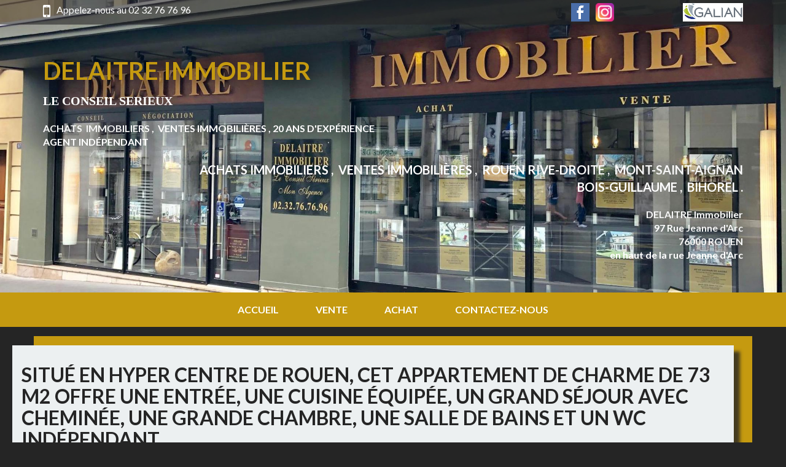

--- FILE ---
content_type: text/html; charset=utf-8
request_url: https://www.delaitreimmobilier.fr/biens/283/situe-en-hyper-centre-de-rouen-cet-appartement-de-charme-de-73-m2-offre-une-entree-une
body_size: 10098
content:
<!DOCTYPE html>
<html lang="fr" dir="ltr"
  xmlns:og="https://ogp.me/ns#">
<head>
  <link rel="profile" href="http://www.w3.org/1999/xhtml/vocab" />
  <meta charset="utf-8">
  <meta name="viewport" content="width=device-width, initial-scale=1.0">
  <!--[if IE]><![endif]-->
<meta charset="utf-8" />
<script src="https://www.google.com/recaptcha/api.js?hl=fr" async="async" defer="defer"></script>
<link rel="shortcut icon" href="https://www.delaitreimmobilier.fr/sites/all/themes/delaitre/favicon.ico" type="image/vnd.microsoft.icon" />
<meta name="description" content="Situé en hyper centre de rouen, cet appartement de charme de 73 m2 offre une entrée, une cuisine équipée, un grand séjour avec cheminée, une grande chambre, une salle de bains et un wc indépendant. les charges sont gerées par la copropriété incluant l&#039;ensemble des prestations: l&#039; eau chaude et froide, le chauffage et l&#039;assurance des murs pour un montant de 2172 €uros par an." />
<meta name="abstract" content="Situé en hyper centre de rouen, cet appartement de charme de 73 m2 offre une entrée, une cuisine équipée, un grand séjour avec cheminée, une grande chambre, une salle de bains et un wc indépendant. les charges sont gerées par la copropriété incluant l&#039;ensemble des prestations: l&#039; eau chaude et froide, le chauffage et l&#039;assurance des murs pour un montant de 2172 €uros par an. la copropriété est divisée en 5 lots principaux. Son prix est proposé pour un montant de 189000€ TTC FAI honoraires de l&#039;agence à la charge du vendeur." />
<meta name="robots" content="follow, index" />
<meta name="keywords" content="agent immobilier, agent indépendant, Rouen Rive-Droite, Mont-Saint-Aignan, Bois-Guillaume, Bihorel, immobilier, immobilier Rouen, achat maison, achat appartement, vente maison, vente appartement, location maison, location appartement" />
<meta name="news_keywords" content="agent immobilier, agent indépendant, Rouen Rive-Droite, Mont-Saint-Aignan, Bois-Guillaume, Bihorel, immobilier, immobilier Rouen, achat maison, achat appartement, vente maison, vente appartement, location maison, location appartement" />
<link rel="image_src" href="https://www.delaitreimmobilier.fr/sites/default/files/styles/original/public/upload/images/img_0075.jpg?itok=MOrvt2Zd" />
<link rel="canonical" href="https://www.delaitreimmobilier.fr/biens/283/situe-en-hyper-centre-de-rouen-cet-appartement-de-charme-de-73-m2-offre-une-entree-une" />
<meta name="generator" content="Drupal 7 (http://drupal.org)" />
<link rel="shortlink" href="https://www.delaitreimmobilier.fr/node/283" />
<meta name="rights" content="© DELAITRE Immobilier" />
<meta http-equiv="content-language" content="fr" />
<meta property="og:site_name" content="Delaitre Immobilier" />
<meta http-equiv="pragma" content="today" />
<meta property="og:type" content="article" />
<meta property="og:title" content="Situé en hyper centre de rouen, cet appartement de charme de 73 m2 offre une entrée, une cuisine équipée, un grand séjour avec cheminée, une grande chambre, une salle de bains et un wc indépendant." />
<meta http-equiv="cache-control" content="today" />
<meta property="og:url" content="https://www.delaitreimmobilier.fr/biens/283/situe-en-hyper-centre-de-rouen-cet-appartement-de-charme-de-73-m2-offre-une-entree-une" />
<meta property="og:image" content="https://www.delaitreimmobilier.fr/sites/default/files/styles/original/public/upload/images/img_0075.jpg?itok=MOrvt2Zd" />
<meta property="og:image" content="https://www.delaitreimmobilier.fr/sites/default/files/styles/original/public/upload/images/img_0088.jpg?itok=IqUILMl5" />
<meta property="og:image" content="https://www.delaitreimmobilier.fr/sites/default/files/styles/original/public/upload/images/img_0087.jpg?itok=nk4iWN2T" />
<meta property="og:image" content="https://www.delaitreimmobilier.fr/sites/default/files/styles/original/public/upload/images/img_0089.jpg?itok=kA30niOQ" />
<meta property="og:image" content="https://www.delaitreimmobilier.fr/sites/default/files/styles/original/public/upload/images/img_0090.jpg?itok=P_BPL2S3" />
<meta property="og:description" content="Situé en hyper centre de rouen, cet appartement de charme de 73 m2 offre une entrée, une cuisine équipée, un grand séjour avec cheminée, une grande chambre, une salle de bains et un wc indépendant. les charges sont gerées par la copropriété incluant l&#039;ensemble des prestations: l&#039; eau chaude et froide, le chauffage et l&#039;assurance des murs pour un montant de 2172 €uros par an. la copropriété est divisée en 5 lots principaux. Son prix est proposé pour un montant de 189000€ TTC FAI honoraires de l&#039;agence à la charge du vendeur." />
<meta property="og:updated_time" content="2019-09-30T18:42:12+02:00" />
<meta property="og:image:type" content="image/jpeg" />
<meta property="og:image:type" content="image/jpeg" />
<meta property="og:image:type" content="image/jpeg" />
<meta property="og:image:type" content="image/jpeg" />
<meta property="og:image:type" content="image/jpeg" />
<meta property="og:image:width" content="980" />
<meta property="og:image:width" content="980" />
<meta property="og:image:width" content="980" />
<meta property="og:image:width" content="980" />
<meta property="og:image:width" content="980" />
<meta property="og:image:height" content="735" />
<meta property="og:image:height" content="735" />
<meta property="og:image:height" content="735" />
<meta property="og:image:height" content="735" />
<meta property="og:image:height" content="735" />
<meta name="twitter:card" content="summary_large_image" />
<meta property="og:street_address" content="97, rue Jeanne d&#039;Arc" />
<meta property="og:locality" content="Rouen" />
<meta property="og:region" content="Normandie" />
<meta name="twitter:title" content="Situé en hyper centre de rouen, cet appartement de charme de 73 m2" />
<meta property="og:postal_code" content="76000" />
<meta name="twitter:description" content="Situé en hyper centre de rouen, cet appartement de charme de 73 m2 offre une entrée, une cuisine équipée, un grand séjour avec cheminée, une grande chambre, une salle de bains et un wc indépendant." />
<meta name="twitter:image" content="https://www.delaitreimmobilier.fr/sites/default/files/styles/bien_teaser/public/upload/images/img_0075.jpg?itok=lqrHw490" />
<meta name="twitter:url" content="https://www.delaitreimmobilier.fr/biens/283/situe-en-hyper-centre-de-rouen-cet-appartement-de-charme-de-73-m2-offre-une-entree-une" />
<meta property="og:country_name" content="France" />
<meta name="twitter:image:width" content="705, 705, 705, 705, 705" />
<meta property="og:email" content="delaitre.immobilier@gmail.com" />
<meta name="twitter:image:height" content="532, 532, 532, 532, 532" />
<meta property="og:phone_number" content="0232767696" />
<meta name="twitter:image:alt" content="Situé en hyper centre de rouen, cet appartement de charme de 73 m2 offre une entrée, une cuisine équipée, un grand séjour avec cheminée, une grande chambre, une salle de bains et un wc indépendant., Situé en hyper centre de rouen, cet appartement de charme de 73 m2 offre une entrée, une cuisine équipée, un grand séjour avec cheminée, une grande chambre, une salle de bains et un wc indépendant., Situé en hyper centre de rouen, cet appartement de charme de 73 m2 offre une entrée, une cuisine équipée, un grand séjour avec cheminée, une grande chambre, une salle de bains et un wc indépendant., Situé en hyper centre de rouen, cet appartement de charme de 73 m2 offre une entrée, une cuisine équipée, un grand séjour avec cheminée, une grande chambre, une salle de bains et un wc indépendant., Situé en hyper centre de rouen, cet appartement de charme de 73 m2 offre une entrée, une cuisine équipée, un grand séjour avec cheminée, une grande chambre, une salle de bains et un wc indépendant." />
<meta property="og:fax_number" content="0232767699" />
<meta property="og:locale" content="fr_FR" />
<meta property="article:published_time" content="2019-05-13T15:32:23+02:00" />
<meta property="article:modified_time" content="2019-09-30T18:42:12+02:00" />
<meta itemprop="image" content="https://www.delaitreimmobilier.fr/sites/default/files/styles/original/public/upload/images/img_0075.jpg?itok=MOrvt2Zd" />
<meta itemprop="name" content="Situé en hyper centre de rouen, cet appartement de charme de 73 m2 offre une entrée, une cuisine équipée, un grand séjour avec cheminée, une grande chambre, une salle de bains et un wc indépendant." />
<link rel="publisher" href="http://www.delaitreimmobilier.fr" />
<meta itemprop="description" content="Situé en hyper centre de rouen, cet appartement de charme de 73 m2 offre une entrée, une cuisine équipée, un grand séjour avec cheminée, une grande chambre, une salle de bains et un wc indépendant. les charges sont gerées par la copropriété incluant l&#039;ensemble des prestations: l&#039; eau chaude et froide, le chauffage et l&#039;assurance des murs pour un montant de 2172 €uros par an. la copropriété est divisée en 5 lots principaux. Son prix est proposé pour un montant de 189000€ TTC FAI honoraires de l&#039;agence à la charge du vendeur." />
<meta name="dcterms.title" content="Situé en hyper centre de rouen, cet appartement de charme de 73 m2 offre une entrée, une cuisine équipée, un grand séjour avec cheminée, une grande chambre, une salle de bains et un wc indépendant." />
<meta name="dcterms.creator" content="delaitre" />
<meta name="dcterms.description" content="Situé en hyper centre de rouen, cet appartement de charme de 73 m2 offre une entrée, une cuisine équipée, un grand séjour avec cheminée, une grande chambre, une salle de bains et un wc indépendant. les charges sont gerées par la copropriété incluant l&#039;ensemble des prestations: l&#039; eau chaude et froide, le chauffage et l&#039;assurance des murs pour un montant de 2172 €uros par an. la copropriété est divisée en 5 lots principaux. Son prix est proposé pour un montant de 189000€ TTC FAI honoraires de l&#039;agence à la charge du vendeur." />
<meta name="dcterms.date" content="2019-05-13T15:32+02:00" />
<meta name="dcterms.type" content="Text" />
<meta name="dcterms.format" content="text/html" />
<meta name="dcterms.identifier" content="https://www.delaitreimmobilier.fr/biens/283/situe-en-hyper-centre-de-rouen-cet-appartement-de-charme-de-73-m2-offre-une-entree-une" />
<meta name="dcterms.language" content="fr" />
<meta name="dcterms.rights" content="© DELAITRE Immobilier" />
  <link rel="alternate" title="SOVIMEF - Actualités" type="application/rss+xml" href="/rss.xml">
  <link rel="apple-touch-icon" sizes="180x180" href="https://www.delaitreimmobilier.fr/sites/all/themes/delaitre/apple-touch-icon-180x180.png"><link rel="apple-touch-icon" sizes="152x152" href="https://www.delaitreimmobilier.fr/sites/all/themes/delaitre/apple-touch-icon-152x152.png">
<link rel="apple-touch-icon" sizes="144x144" href="https://www.delaitreimmobilier.fr/sites/all/themes/delaitre/apple-touch-icon-144x144.png">
<link rel="apple-touch-icon" sizes="120x120" href="https://www.delaitreimmobilier.fr/sites/all/themes/delaitre/apple-touch-icon-120x120.png">
<link rel="apple-touch-icon" sizes="114x114" href="https://www.delaitreimmobilier.fr/sites/all/themes/delaitre/apple-touch-icon-114x114.png">
<link rel="apple-touch-icon" sizes="76x76" href="https://www.delaitreimmobilier.fr/sites/all/themes/delaitre/apple-touch-icon-76x76.png">
<link rel="apple-touch-icon" sizes="72x72" href="https://www.delaitreimmobilier.fr/sites/all/themes/delaitre/apple-touch-icon-72x72.png">
<link rel="apple-touch-icon" sizes="60x60" href="https://www.delaitreimmobilier.fr/sites/all/themes/delaitre/apple-touch-icon-60x60.png">
<link rel="apple-touch-icon" sizes="57x57" href="https://www.delaitreimmobilier.fr/sites/all/themes/delaitre/apple-touch-icon-57x57.png">
  <link rel="icon" type="image/png" sizes="16x16" href="https://www.delaitreimmobilier.fr/sites/all/themes/delaitre/favicon-16x16.png">
  <meta name="msapplication-TileColor" content="#252525"><meta name="msapplication-TileImage" content="https://www.delaitreimmobilier.fr/sites/all/themes/delaitre/mstile-144x144.png">
<meta name="theme-color" content="#252525">
  <link rel="manifest" href="https://www.delaitreimmobilier.fr/sites/all/themes/delaitre/manifest.json">  <link rel="mask-icon" href="https://www.delaitreimmobilier.fr/sites/all/themes/delaitre/safari-pinned-tab.svg" color="#252525">  <title>Situé en hyper centre de rouen, cet appartement de charme de 73 m2 offre une entrée, une cuisine équipée, un grand séjour avec cheminée, une grande chambre, une salle de bains et un wc indépendant. | Delaitre Immobilier</title>
  <link rel="stylesheet" href="https://www.delaitreimmobilier.fr/sites/default/files/advagg_css/css__9cWqptSUNYq5YedfIwh33VxtugFVWjDdEsblT8GhLKI__quUjyhSfbEukHj8a0hYvzm9VTmPALmSZvA0xfM_Oxzo__h-o4ba4uBSNJVV6wSeL2zmtX2tLpY250VYqI3ut020g.css" media="all" />
<link rel="stylesheet" href="https://www.delaitreimmobilier.fr/sites/default/files/advagg_css/css__S_F4ljh9Rvi491FWxslXAib_3Ig4QBC1GVK6imW_xKY__2pwCv_qkNS5zzw08znvEDpwVgIqzWbJ5P75b9o6e_VI__h-o4ba4uBSNJVV6wSeL2zmtX2tLpY250VYqI3ut020g.css" media="all" />
<link rel="stylesheet" href="https://www.delaitreimmobilier.fr/sites/default/files/advagg_css/css__8G_KhNEQQnr64ryGMSvavmodDUQ7t1rQZk4gl69Ghuo__7g40UeM74r8hkrzDC6Hbb7RReIGNu-Jsb5XAbAPKIeA__h-o4ba4uBSNJVV6wSeL2zmtX2tLpY250VYqI3ut020g.css" media="all" />
<link rel="stylesheet" href="https://maxcdn.bootstrapcdn.com/font-awesome/4.5.0/css/font-awesome.min.css" media="all" />
<link rel="stylesheet" href="https://fonts.googleapis.com/css?family=Lato:400,400italic,700,700italic,900,900italic" media="all" />
<link rel="stylesheet" href="https://www.delaitreimmobilier.fr/sites/default/files/advagg_css/css__R14uuBQbKzXxLLslHkp6E4ti6ERDOx0dNYeuBvBJtaA__4tVDicK-DmKfplN-wYnYAzmpEuOOWdmcmo7g23t6KJQ__h-o4ba4uBSNJVV6wSeL2zmtX2tLpY250VYqI3ut020g.css" media="all" />
<link rel="stylesheet" href="//cdn.jsdelivr.net/bootstrap/3.3.5/css/bootstrap.min.css" media="all" />
<link rel="stylesheet" href="https://www.delaitreimmobilier.fr/sites/default/files/advagg_css/css__DHbi39W3TtmRN1WUhslym768EUa8ZFM9VtiNMdExGmA__PJfd4yfd-Nn2Hjl-dSCGMEqd_lH9fqPbXcnn6NPrLtM__h-o4ba4uBSNJVV6wSeL2zmtX2tLpY250VYqI3ut020g.css" media="all" />
  <!-- HTML5 element support for IE6-8 -->
  <!--[if lt IE 9]>
    <script src="//html5shiv.googlecode.com/svn/trunk/html5.js"></script>
  <![endif]-->
  <script src="//ajax.googleapis.com/ajax/libs/jquery/1.10.2/jquery.min.js"></script>
<script>
window.jQuery || document.write("<script src='/sites/all/modules/jquery_update/replace/jquery/1.10/jquery.min.js'>\x3C/script>")
</script>
<script src="https://www.delaitreimmobilier.fr/sites/default/files/advagg_js/js__ZyeOaiFuDejQQbhUV7yg7atYZnj4WLfH77o0scv4068__jeShjS1-sEwOx4dbB-NSBsCnxWfNslS1Nkgx4CZngGA__h-o4ba4uBSNJVV6wSeL2zmtX2tLpY250VYqI3ut020g.js"></script>
<script src="https://www.delaitreimmobilier.fr/sites/default/files/advagg_js/js__fcnHOpojKgfyFYXzLkcmEFPaD_7EN3CUOUXxI07_h2A__ZrR8bpm5chasmql9A6Yy7s84Yq0n8Fda-mcdiR84V9k__h-o4ba4uBSNJVV6wSeL2zmtX2tLpY250VYqI3ut020g.js"></script>
<script src="//cdn.jsdelivr.net/bootstrap/3.3.5/js/bootstrap.min.js"></script>
<script src="https://www.delaitreimmobilier.fr/sites/default/files/advagg_js/js__PFJj1J2VuqBUOWPmNm2rUZe2-pba4seh7BqLWxuwbBc__6lirxbTdH7loCG7BGjvM9lYACQY3pzS-55Nwvn6e3jo__h-o4ba4uBSNJVV6wSeL2zmtX2tLpY250VYqI3ut020g.js"></script>
<script src="https://www.delaitreimmobilier.fr/sites/default/files/advagg_js/js__zWapP2-QvKC-UGmeoPdDJF6xUX2jNcI0ZtnRw18hQyY__HtcUw49Lr7vYl3GvDMriNwAjr-kDG0j-n6EV5YXmyGY__h-o4ba4uBSNJVV6wSeL2zmtX2tLpY250VYqI3ut020g.js"></script>
<script>
var switchTo5x = true;
</script>
<script src="https://ws.sharethis.com/button/buttons.js"></script>
<script>
if (stLight !== undefined) { stLight.options({"publisher":"dr-3c433e09-ee0e-b24d-47d8-5e1ea3c75416","version":"5x","onhover":false,"shorten":"false"}); }
</script>
<script src="https://www.delaitreimmobilier.fr/sites/default/files/advagg_js/js__dTRSuW27RiJte-z_L4Px_rno5dZsdWKiU3HtuBiTSmc__qxx0tZ2oz4MKEStUB_CPRHqSQzyJ0TJSjo-52r5f8jw__h-o4ba4uBSNJVV6wSeL2zmtX2tLpY250VYqI3ut020g.js"></script>
<script async="async" src="https://www.googletagmanager.com/gtag/js?id=G-Y5W1KL6M00"></script>
<script>
window.dataLayer = window.dataLayer || [];function gtag(){dataLayer.push(arguments)};gtag("js", new Date());gtag("set", "developer_id.dMDhkMT", true);gtag("config", "G-Y5W1KL6M00", {"groups":"default","cookieDomain":"delaitreimmobilier.fr","anonymize_ip":true});
</script>
<script src="https://www.delaitreimmobilier.fr/sites/default/files/advagg_js/js__0k3UxwuPQRsF1SbJNHQSyENpnkN1em6Id8t8gdcWrm4__XjCPhQlV3wsXivLsUMznOP8VSHoVv77VcskEf20ZNcg__h-o4ba4uBSNJVV6wSeL2zmtX2tLpY250VYqI3ut020g.js"></script>
<script src="https://www.delaitreimmobilier.fr/sites/default/files/advagg_js/js__ywmGdeNaQgDlETv1uDbcSUHQ9IzGomIFJ6lQ9qovycw__bDUPMuhG3yXPLtxg77_UlHgoCoWPFu0vf0Xq84NjykU__h-o4ba4uBSNJVV6wSeL2zmtX2tLpY250VYqI3ut020g.js"></script>
<script src="https://www.delaitreimmobilier.fr/sites/default/files/advagg_js/js__IxSHOBp_A8ieMjBfvHmDzp-SjCsS35zoFbutfg8qLrM__JUH8b6bPvel4cZj72k5kLzA0izFLh9xsUzioK6O6Zl8__h-o4ba4uBSNJVV6wSeL2zmtX2tLpY250VYqI3ut020g.js"></script>
<script>
jQuery.extend(Drupal.settings,{"basePath":"\/","pathPrefix":"","setHasJsCookie":0,"ajaxPageState":{"theme":"delaitre","theme_token":"aOt0LyHusLe4tP6tqEpNR1X8EIGcDOVnriQ2VTA98pA","jquery_version":"1.10","css":{"modules\/system\/system.base.css":1,"modules\/system\/system.menus.css":1,"modules\/system\/system.messages.css":1,"modules\/system\/system.theme.css":1,"modules\/field\/theme\/field.css":1,"modules\/node\/node.css":1,"modules\/user\/user.css":1,"sites\/all\/modules\/views\/css\/views.css":1,"sites\/all\/modules\/ckeditor\/css\/ckeditor.css":1,"sites\/all\/modules\/ctools\/css\/ctools.css":1,"https:\/\/maxcdn.bootstrapcdn.com\/font-awesome\/4.5.0\/css\/font-awesome.min.css":1,"https:\/\/fonts.googleapis.com\/css?family=Lato:400,400italic,700,700italic,900,900italic":1,"sites\/all\/modules\/flexslider\/assets\/css\/flexslider_img.css":1,"sites\/all\/libraries\/flexslider\/flexslider.css":1,"public:\/\/honeypot\/honeypot.css":1,"sites\/all\/modules\/webform\/css\/webform.css":1,"sites\/all\/themes\/delaitre\/css\/style.css":1,"sites\/all\/themes\/delaitre\/css\/block.css":1,"sites\/all\/themes\/delaitre\/css\/font.css":1,"sites\/all\/themes\/delaitre\/css\/form.css":1,"sites\/all\/themes\/delaitre\/css\/node.css":1,"sites\/all\/themes\/delaitre\/css\/views.css":1,"sites\/all\/themes\/delaitre\/css\/overrides-bootstrap.css":1},"js":{"sites\/all\/modules\/flexslider\/assets\/js\/flexslider.load.js":1,"\/\/ajax.googleapis.com\/ajax\/libs\/jquery\/1.10.2\/jquery.min.js":1,"misc\/jquery-extend-3.4.0.js":1,"misc\/jquery-html-prefilter-3.5.0-backport.js":1,"misc\/jquery.once.js":1,"misc\/drupal.js":1,"sites\/all\/modules\/jquery_update\/replace\/ui\/external\/jquery.cookie.js":1,"sites\/all\/modules\/jquery_update\/replace\/misc\/jquery.form.min.js":1,"misc\/form-single-submit.js":1,"misc\/ajax.js":1,"sites\/all\/modules\/jquery_update\/js\/jquery_update.js":1,"sites\/all\/modules\/admin_menu\/admin_devel\/admin_devel.js":1,"https:\/\/ws.sharethis.com\/button\/buttons.js":1,"sites\/all\/modules\/google_analytics\/googleanalytics.js":1,"https:\/\/www.googletagmanager.com\/gtag\/js?id=G-Y5W1KL6M00":1,"sites\/all\/libraries\/flexslider\/jquery.flexslider-min.js":1,"sites\/all\/modules\/captcha\/captcha.js":1,"misc\/textarea.js":1,"misc\/progress.js":1,"sites\/all\/modules\/webform\/js\/webform.js":1,"sites\/all\/themes\/delaitre\/js\/script.js":1}},"googleanalytics":{"account":["G-Y5W1KL6M00"],"trackOutbound":1,"trackMailto":1,"trackDownload":1,"trackDownloadExtensions":"7z|aac|arc|arj|asf|asx|avi|bin|csv|doc(x|m)?|dot(x|m)?|exe|flv|gif|gz|gzip|hqx|jar|jpe?g|js|mp(2|3|4|e?g)|mov(ie)?|msi|msp|pdf|phps|png|ppt(x|m)?|pot(x|m)?|pps(x|m)?|ppam|sld(x|m)?|thmx|qtm?|ra(m|r)?|sea|sit|tar|tgz|torrent|txt|wav|wma|wmv|wpd|xls(x|m|b)?|xlt(x|m)|xlam|xml|z|zip"},"flexslider":{"optionsets":{"default":{"namespace":"flex-","selector":".slides \u003E li","easing":"swing","direction":"horizontal","reverse":false,"smoothHeight":true,"startAt":0,"animationSpeed":600,"initDelay":0,"useCSS":true,"touch":true,"video":false,"keyboard":true,"multipleKeyboard":false,"mousewheel":1,"controlsContainer":".flex-control-nav-container","sync":"#flexslider-navigation","asNavFor":"","itemWidth":0,"itemMargin":0,"minItems":0,"maxItems":0,"move":0,"animation":"slide","slideshow":true,"slideshowSpeed":"7000","directionNav":true,"controlNav":false,"prevText":"Pr\u00e9c\u00e9dent","nextText":"Suivant","pausePlay":false,"pauseText":"Pause","playText":"Lecture","randomize":false,"thumbCaptions":false,"thumbCaptionsBoth":false,"animationLoop":true,"pauseOnAction":true,"pauseOnHover":false,"manualControls":""},"navigation":{"namespace":"flex-","selector":".slides \u003E li","easing":"swing","direction":"horizontal","reverse":false,"smoothHeight":true,"startAt":0,"animationSpeed":600,"initDelay":0,"useCSS":true,"touch":true,"video":false,"keyboard":true,"multipleKeyboard":false,"mousewheel":1,"controlsContainer":".flex-control-nav-container","sync":"","asNavFor":"#flexslider-gallery","itemWidth":25,"itemMargin":5,"minItems":0,"maxItems":4,"move":0,"animation":"slide","slideshow":false,"slideshowSpeed":"7000","directionNav":true,"controlNav":false,"prevText":"Pr\u00e9c\u00e9dent","nextText":"Suivant","pausePlay":false,"pauseText":"Pause","playText":"Lecture","randomize":false,"thumbCaptions":false,"thumbCaptionsBoth":false,"animationLoop":false,"pauseOnAction":true,"pauseOnHover":false,"manualControls":""}},"instances":{"flexslider-gallery":"default","flexslider-navigation":"navigation"}},"ajax":{"edit-submit--3":{"callback":"webform_ajax_callback","wrapper":"webform-ajax-wrapper-1","progress":{"message":"","type":"throbber"},"event":"click","url":"\/system\/ajax","submit":{"_triggering_element_name":"op","_triggering_element_value":"Envoyer"}}},"urlIsAjaxTrusted":{"\/system\/ajax":true,"\/biens\/283\/situe-en-hyper-centre-de-rouen-cet-appartement-de-charme-de-73-m2-offre-une-entree-une":true}});
</script>
</head>
<body class="html not-front not-logged-in no-sidebars page-node page-node- page-node-283 node-type-article">
  <div id="skip-link">
    <a href="#main-content" class="element-invisible element-focusable">Aller au contenu principal</a>
  </div>
    <header id="navbar" role="banner" class="navbar container-fluid navbar-default" style="background-image:url(https://www.delaitreimmobilier.fr/sites/default/files/styles/header/public/upload/block/httpswww.delaitreimmobilier.fr_.jpg?itok=n41lEt1B);background-repeat:no-repeat;background-size:cover;background-position:center 30%;">
  <div class="container-fluid">

            <div class="region region-header-top container-fluid">
    <div class="container">
      <section id="block-bean-phone" class="block block-bean block-bean-phone col-sm-6 col-md-6 left clearfix">

      
  <div class="entity entity-bean bean-txt clearfix">

  <div class="content">
    <div class="field field-name-field-bean-txt field-type-text-with-summary field-label-hidden">
    <div class="field-items">
          <div class="field-item even"><p>
	Appelez-nous au <a href="tel:0232767696">02 32 76 76 96</a>
</p>
</div>
      </div>
</div>
  </div>
</div>

</section>
<section id="block-bean-galian" class="block block-bean block-bean-galian col-sm-2 col-md-2 right clearfix">

      
  <div class="entity entity-bean bean-img clearfix">

  <div class="content">
    <div class="field field-name-field-bean-img field-type-image field-label-hidden">
    <div class="field-items">
          <div class="field-item even"><img class="img-responsive" src="https://www.delaitreimmobilier.fr/sites/default/files/styles/large_phone/public/upload/block/galian.png?itok=Pb8TwIU-" width="98" height="30" alt="Galian" title="Galian" /></div>
      </div>
</div>
  </div>
</div>

</section>
<section id="block-menu-menu-social" class="block block-menu block-menu-menu-social col-sm-1 col-md-1 right clearfix">

      
  <ul class="menu nav"><li class="first leaf"><a href="https://www.facebook.com/Delaitre-Immobilier-257515524595220" class="facebook" target="_blank">Facebook</a></li>
<li class="last leaf"><a href="https://www.instagram.com/delaitre_immobilier" class="instagram" target="_blank">Instagram</a></li>
</ul>
</section>
    </div>
  </div>
    
    <div class="container">

      <div class="navbar-header">
        
                  <a class="name navbar-brand" href="/" title="Accueil">Delaitre Immobilier</a>
        
                  <p class="lead">Le conseil serieux</p>
        
                    <div class="region region-header-left">
    <section id="block-bean-20-ans-dexperience" class="block block-bean block-bean-20-ans-dexperience clearfix">

      
  <div class="entity entity-bean bean-txt clearfix">

  <div class="content">
    <div class="field field-name-field-bean-txt field-type-text-with-summary field-label-hidden">
    <div class="field-items">
          <div class="field-item even"><p>
	achats  immobiliers ,  ventes immobilières , 20 ans d'expérience <br />
	Agent indépendant
</p>
</div>
      </div>
</div>
  </div>
</div>

</section>
  </div>
        
      </div>
                <div class="region region-header-right">
    <section id="block-bean-regions" class="block block-bean block-bean-regions clearfix">

      
  <div class="entity entity-bean bean-txt clearfix">

  <div class="content">
    <div class="field field-name-field-bean-txt field-type-text-with-summary field-label-hidden">
    <div class="field-items">
          <div class="field-item even"><p>
	achats immobiliers ,  ventes immobilières ,  Rouen Rive-Droite ,  Mont-Saint-Aignan<br />
	Bois-Guillaume ,  Bihorel .
</p>
</div>
      </div>
</div>
  </div>
</div>

</section>
<section id="block-bean-adresse" class="block block-bean block-bean-adresse clearfix">

      
  <div class="entity entity-bean bean-txt clearfix">

  <div class="content">
    <div class="field field-name-field-bean-txt field-type-text-with-summary field-label-hidden">
    <div class="field-items">
          <div class="field-item even"><p>
	DELAITRE Immobilier<br />
	97 Rue Jeanne d'Arc<br />
	76000 ROUEN<br />
	en haut de la rue Jeanne d'Arc
</p>
</div>
      </div>
</div>
  </div>
</div>

</section>
  </div>
      
                <button type="button" class="navbar-toggle" data-toggle="collapse" data-target=".navbar-collapse">
            <span class="sr-only">Toggle navigation</span>
            <span class="icon-bar"></span>
            <span class="icon-bar"></span>
            <span class="icon-bar"></span>
          </button>
        
    </div><!-- /container -->


  </div>
</header>

  <div class="section-menu">
    <div class="navbar-collapse collapse">
      <nav role="navigation" class="container">
                  <ul class="menu nav navbar-nav"><li class="first leaf"><a href="/">Accueil</a></li>
<li class="leaf"><a href="/vente-maison-vente-appartement">Vente</a></li>
<li class="expanded dropdown"><a href="/achat-maison-achat-appartement" data-target="#" class="dropdown-toggle" data-toggle="dropdown">Achat <span class="caret"></span></a><ul class="dropdown-menu"><li class="first leaf"><a href="/acheter/maison">Maison</a></li>
<li class="last leaf"><a href="/acheter/appartement">Appartement</a></li>
</ul></li>
<li class="last leaf"><a href="/contactez-nous">Contactez-nous</a></li>
</ul>                      </nav>
    </div>
  </div>


<div class="main-container container-fluid">

  <header role="banner" id="page-header">
      </header> <!-- /#page-header -->

  <section class="">

    
    <a id="main-content"></a>
    
    
    
    
          <div class="container">
        <div class="row">
                  </div>
      </div>
    
    
    
    
    
        <div class="container-content-wrapper">
      <div class="container container-content">
        <div class="row">
            <div class="region region-content">
    <section id="block-system-main" class="block block-system block-system-main clearfix">

      
  <article id="node-283" class="node node-article clearfix">
  <div class="content content-full">
        
    
  <div class="row-title">
    <h1 class="page-header">Situé en hyper centre de rouen, cet appartement de charme de 73 m2 offre une entrée, une cuisine équipée, un grand séjour avec cheminée, une grande chambre, une salle de bains et un wc indépendant.</h1>
  </div>


            <div class="admin-links">
                  </div>
      
    <div class="col-md-8 col-sm-8">
              <div class="view view-flexslider-galery view-id-flexslider_galery view-display-id-block view-dom-id-97bf3a12d847202bddb85f52784cb351">
        
  
  
      <div class="view-content">
      <div  id="flexslider-gallery" class="flexslider optionset-default">
  <ul class="slides"><li>
  
    
      <img class="img-responsive" src="https://www.delaitreimmobilier.fr/sites/default/files/styles/galery_original/public/upload/images/img_0075.jpg?itok=JFMfe_DY" width="980" height="735" alt="Situé en hyper centre de rouen, cet appartement de charme de 73 m2 offre une entrée, une cuisine équipée, un grand séjour avec cheminée, une grande chambre, une salle de bains et un wc indépendant." title="Situé en hyper centre de rouen, cet appartement de charme de 73 m2 offre une entrée, une cuisine équipée, un grand séjour avec cheminée, une grande chambre, une salle de bains et un wc indépendant." />
  
</li>
<li>
  
    
      <img class="img-responsive" src="https://www.delaitreimmobilier.fr/sites/default/files/styles/galery_original/public/upload/images/img_0088.jpg?itok=BLC0TRyU" width="980" height="735" alt="Situé en hyper centre de rouen, cet appartement de charme de 73 m2 offre une entrée, une cuisine équipée, un grand séjour avec cheminée, une grande chambre, une salle de bains et un wc indépendant." title="Situé en hyper centre de rouen, cet appartement de charme de 73 m2 offre une entrée, une cuisine équipée, un grand séjour avec cheminée, une grande chambre, une salle de bains et un wc indépendant." />
  
</li>
<li>
  
    
      <img class="img-responsive" src="https://www.delaitreimmobilier.fr/sites/default/files/styles/galery_original/public/upload/images/img_0087.jpg?itok=KVxudkIn" width="980" height="735" alt="Situé en hyper centre de rouen, cet appartement de charme de 73 m2 offre une entrée, une cuisine équipée, un grand séjour avec cheminée, une grande chambre, une salle de bains et un wc indépendant." title="Situé en hyper centre de rouen, cet appartement de charme de 73 m2 offre une entrée, une cuisine équipée, un grand séjour avec cheminée, une grande chambre, une salle de bains et un wc indépendant." />
  
</li>
<li>
  
    
      <img class="img-responsive" src="https://www.delaitreimmobilier.fr/sites/default/files/styles/galery_original/public/upload/images/img_0089.jpg?itok=y9KcbRcM" width="980" height="735" alt="Situé en hyper centre de rouen, cet appartement de charme de 73 m2 offre une entrée, une cuisine équipée, un grand séjour avec cheminée, une grande chambre, une salle de bains et un wc indépendant." title="Situé en hyper centre de rouen, cet appartement de charme de 73 m2 offre une entrée, une cuisine équipée, un grand séjour avec cheminée, une grande chambre, une salle de bains et un wc indépendant." />
  
</li>
<li>
  
    
      <img class="img-responsive" src="https://www.delaitreimmobilier.fr/sites/default/files/styles/galery_original/public/upload/images/img_0090.jpg?itok=sz2aItIQ" width="980" height="735" alt="Situé en hyper centre de rouen, cet appartement de charme de 73 m2 offre une entrée, une cuisine équipée, un grand séjour avec cheminée, une grande chambre, une salle de bains et un wc indépendant." title="Situé en hyper centre de rouen, cet appartement de charme de 73 m2 offre une entrée, une cuisine équipée, un grand séjour avec cheminée, une grande chambre, une salle de bains et un wc indépendant." />
  
</li>
</ul></div>
    </div>
  
  
  
  
  
  
</div>        <!-- <div class="view view-flexslider-galery view-id-flexslider_galery view-display-id-block_1 view-dom-id-00d912651771c4ab8ed9bf0a75fbdf4e">
        
  
  
      <div class="view-content">
      <div  id="flexslider-navigation" class="flexslider optionset-navigation">
  <ul class="slides"><li>
      <div class="navigation-thumbnail">
  
    
      <img class="img-responsive" src="https://www.delaitreimmobilier.fr/sites/default/files/styles/flexslider_thumbnail/public/upload/images/img_0075.jpg?itok=wUPGGYM8" width="180" height="180" alt="Situé en hyper centre de rouen, cet appartement de charme de 73 m2 offre une entrée, une cuisine équipée, un grand séjour avec cheminée, une grande chambre, une salle de bains et un wc indépendant." title="Situé en hyper centre de rouen, cet appartement de charme de 73 m2 offre une entrée, une cuisine équipée, un grand séjour avec cheminée, une grande chambre, une salle de bains et un wc indépendant." />
      </div>
  
</li>
<li>
      <div class="navigation-thumbnail">
  
    
      <img class="img-responsive" src="https://www.delaitreimmobilier.fr/sites/default/files/styles/flexslider_thumbnail/public/upload/images/img_0088.jpg?itok=PxyydVgn" width="180" height="180" alt="Situé en hyper centre de rouen, cet appartement de charme de 73 m2 offre une entrée, une cuisine équipée, un grand séjour avec cheminée, une grande chambre, une salle de bains et un wc indépendant." title="Situé en hyper centre de rouen, cet appartement de charme de 73 m2 offre une entrée, une cuisine équipée, un grand séjour avec cheminée, une grande chambre, une salle de bains et un wc indépendant." />
      </div>
  
</li>
<li>
      <div class="navigation-thumbnail">
  
    
      <img class="img-responsive" src="https://www.delaitreimmobilier.fr/sites/default/files/styles/flexslider_thumbnail/public/upload/images/img_0087.jpg?itok=zn8fCcCW" width="180" height="180" alt="Situé en hyper centre de rouen, cet appartement de charme de 73 m2 offre une entrée, une cuisine équipée, un grand séjour avec cheminée, une grande chambre, une salle de bains et un wc indépendant." title="Situé en hyper centre de rouen, cet appartement de charme de 73 m2 offre une entrée, une cuisine équipée, un grand séjour avec cheminée, une grande chambre, une salle de bains et un wc indépendant." />
      </div>
  
</li>
<li>
      <div class="navigation-thumbnail">
  
    
      <img class="img-responsive" src="https://www.delaitreimmobilier.fr/sites/default/files/styles/flexslider_thumbnail/public/upload/images/img_0089.jpg?itok=AsW77tnQ" width="180" height="180" alt="Situé en hyper centre de rouen, cet appartement de charme de 73 m2 offre une entrée, une cuisine équipée, un grand séjour avec cheminée, une grande chambre, une salle de bains et un wc indépendant." title="Situé en hyper centre de rouen, cet appartement de charme de 73 m2 offre une entrée, une cuisine équipée, un grand séjour avec cheminée, une grande chambre, une salle de bains et un wc indépendant." />
      </div>
  
</li>
<li>
      <div class="navigation-thumbnail">
  
    
      <img class="img-responsive" src="https://www.delaitreimmobilier.fr/sites/default/files/styles/flexslider_thumbnail/public/upload/images/img_0090.jpg?itok=A7ifyVoL" width="180" height="180" alt="Situé en hyper centre de rouen, cet appartement de charme de 73 m2 offre une entrée, une cuisine équipée, un grand séjour avec cheminée, une grande chambre, une salle de bains et un wc indépendant." title="Situé en hyper centre de rouen, cet appartement de charme de 73 m2 offre une entrée, une cuisine équipée, un grand séjour avec cheminée, une grande chambre, une salle de bains et un wc indépendant." />
      </div>
  
</li>
</ul></div>
    </div>
  
  
  
  
  
  
</div> -->
            <div class="field field-name-body field-type-text-with-summary field-label-hidden">
    <div class="field-items">
          <div class="field-item even"><p>
	Situé en hyper centre de rouen, cet appartement de charme de 73 m2 offre une entrée, une cuisine équipée, un grand séjour avec cheminée, une grande chambre, une salle de bains et un wc indépendant.
</p>
<p>
	les charges  sont gerées par la copropriété incluant l'ensemble des prestations: l' eau chaude et froide, le chauffage et l'assurance des murs pour un montant de 2172 €uros par an.
</p>
<p>
	la copropriété est divisée en 5 lots principaux.
</p>
<p>
	Son prix est proposé pour un montant de  189000€ TTC FAI honoraires de l'agence à la charge du vendeur.
</p>
<p>
	 
</p>
</div>
      </div>
</div>
              <div class="col-md-12 cold-sm-12 fields-chambres-secteur">
          <div class="row">
            <div class="field field-name-field-chambres field-type-taxonomy-term-reference field-label-inline clearfix col-md-6 col-sm-6">
      <div class="field-label">Nombre de chambres&nbsp;:&nbsp;</div>
    <div class="field-items">
          <div class="field-item even">1</div>
      </div>
</div>
            <div class="field field-name-field-secteur field-type-taxonomy-term-reference field-label-inline clearfix col-md-6 col-sm-6">
      <div class="field-label">Secteur&nbsp;:&nbsp;</div>
    <div class="field-items">
          <div class="field-item even">Rouen Rive Droite</div>
      </div>
</div>
          </div>
        </div>
      
              <div class="field field-name-field-etat field-type-taxonomy-term-reference field-label-hidden">
    <div class="field-items">
          <div class="field-item even">Vendu</div>
      </div>
</div>
      
      <div class="field field-name-field-dpe field-type-number-integer field-label-above">
      <div class="field-label">Diagnostic de Performance Energétique&nbsp;:&nbsp;</div>
    <div class="field-items">
          <div class="field-item even"><span class="dpe dpe-e">231</span></div>
      </div>
</div>

    </div>

    <div class="col-md-4 col-sm-4">
      <div class="webform-contact">
        <div id="webform-ajax-wrapper-1"><form class="webform-client-form webform-client-form-1" action="/biens/283/situe-en-hyper-centre-de-rouen-cet-appartement-de-charme-de-73-m2-offre-une-entree-une" method="post" id="webform-client-form-1" accept-charset="UTF-8"><div><div class="form-item webform-component webform-component-markup webform-component--tel form-group form-item form-type-markup form-group"><p>
	Appelez Gérard Delaitre au <a href="tel:0232767696">02 32 76 76 96</a>
</p>
<p>
	Envoyez un courriel à <a href="mailto:delaitre.immobilier@gmail.com">delaitre.immobilier@gmail.com</a>
</p>
<p>
	Laissez nous un avis <a class="gr-link" href="https://g.page/r/CWIZ78bHfmu-EBM/review" target="_blank"><img alt="Google Review" height="50" src="/sites/default/files/upload/block/google_review.png" width="50" /></a>
</p>
<p>
	<a class="gr-link" href="https://g.page/r/CWIZ78bHfmu-EBM/review" target="_blank"><img alt="Google Review QR Code" height="132" src="/sites/default/files/upload/block/qrcode.png" width="132" /></a>
</p>
</div><div class="form-item webform-component webform-component-markup webform-component--besoin form-group form-item form-type-markup form-group"><p>
	Décrivez-nous vos besoins...
</p>
</div><div class="form-item webform-component webform-component-radios webform-component--bien form-group form-item form-item-submitted-bien form-type-radios form-group"><div id="edit-submitted-bien" class="form-radios"><div class="form-item form-item-submitted-bien form-type-radio radio"> <label class="control-label" for="edit-submitted-bien-1"><input type="radio" id="edit-submitted-bien-1" name="submitted[bien]" value="tid_7" class="form-radio" />Appartement</label>
</div><div class="form-item form-item-submitted-bien form-type-radio radio"> <label class="control-label" for="edit-submitted-bien-2"><input type="radio" id="edit-submitted-bien-2" name="submitted[bien]" value="tid_8" class="form-radio" />Maison</label>
</div></div> <label class="control-label element-invisible" for="edit-submitted-bien">Type de bien :</label>
</div><div class="form-item webform-component webform-component-select webform-component--secteur form-group form-item form-item-submitted-secteur form-type-select form-group"><select class="form-control form-control form-select" id="edit-submitted-secteur" name="submitted[secteur]"><option value="" selected="selected">Secteur</option><option value="tid_1">Rouen Rive Droite</option><option value="tid_26">Rouen Rive Gauche</option><option value="tid_24">Rouen Jouvenet</option><option value="tid_5">Rouen Gare</option><option value="tid_6">Rouen CHU</option><option value="tid_4">Mont Saint Aignan</option><option value="tid_3">Bois Guillaume</option><option value="tid_2">Bihorel</option><option value="tid_27">Saint-Martin-de-Boscherville</option><option value="tid_25">Deauville</option></select> <label class="control-label element-invisible" for="edit-submitted-secteur">Secteur :</label>
</div><div class="form-item webform-component webform-component-select webform-component--chambres form-group form-item form-item-submitted-chambres form-type-select form-group"><select class="form-control form-control form-select" id="edit-submitted-chambres" name="submitted[chambres]"><option value="" selected="selected">Nombre de chambres</option><option value="tid_18">Studio</option><option value="tid_19">1</option><option value="tid_20">2</option><option value="tid_21">3</option><option value="tid_22">4 ou plus</option></select> <label class="control-label element-invisible" for="edit-submitted-chambres">Nombre de chambres :</label>
</div><div class="form-item webform-component webform-component-textfield webform-component--nom form-group has-error form-item form-item-submitted-nom form-type-textfield form-group"><input required="required" placeholder="Nom" class="form-control form-text required" type="text" id="edit-submitted-nom" name="submitted[nom]" value="" size="60" maxlength="128" /> <label class="control-label element-invisible" for="edit-submitted-nom">Nom : <span class="form-required" title="Ce champ est requis.">*</span></label>
</div><div class="form-item webform-component webform-component-email webform-component--email form-group has-error form-item form-item-submitted-email form-type-webform-email form-group"><input required="required" class="email form-control form-text form-email required" placeholder="Email" type="email" id="edit-submitted-email" name="submitted[email]" size="60" /> <label class="control-label element-invisible" for="edit-submitted-email">Email : <span class="form-required" title="Ce champ est requis.">*</span></label>
</div><div class="form-item webform-component webform-component-phone webform-component--phone form-group form-item form-item-submitted-phone form-type-telfield form-group"><input placeholder="Téléphone" class="form-control form-text form-tel" type="tel" id="edit-submitted-phone" name="submitted[phone]" value="" size="17" /> <label class="control-label element-invisible" for="edit-submitted-phone">Téléphone :</label>
</div><div class="form-item webform-component webform-component-textarea webform-component--description form-group form-item form-item-submitted-description form-type-textarea form-group"><div class="form-textarea-wrapper resizable"><textarea placeholder="Votre projet" class="form-control form-textarea" id="edit-submitted-description" name="submitted[description]" cols="60" rows="5"></textarea></div> <label class="control-label element-invisible" for="edit-submitted-description">Votre projet :</label>
</div><div class="form-item webform-component webform-component-checkboxes webform-component--jai-un-bien-a-vendre form-group form-item form-item-submitted-jai-un-bien-a-vendre form-type-checkboxes form-group"><div id="edit-submitted-jai-un-bien-a-vendre" class="form-checkboxes"><div class="form-item form-item-submitted-jai-un-bien-a-vendre-oui form-type-checkbox checkbox"> <label class="control-label" for="edit-submitted-jai-un-bien-a-vendre-1"><input type="checkbox" id="edit-submitted-jai-un-bien-a-vendre-1" name="submitted[jai_un_bien_a_vendre][oui]" value="oui" class="form-checkbox" />J'ai un bien à vendre</label>
</div></div> <label class="control-label element-invisible" for="edit-submitted-jai-un-bien-a-vendre">J'ai un bien à vendre :</label>
</div><input type="hidden" name="details[sid]" />
<input type="hidden" name="details[page_num]" value="1" />
<input type="hidden" name="details[page_count]" value="1" />
<input type="hidden" name="details[finished]" value="0" />
<input type="hidden" name="form_build_id" value="form-aA-M8r3rvo8totaP6gmR5GQjUhCPSp_saezqQ46Br_0" />
<input type="hidden" name="form_id" value="webform_client_form_1" />
<input type="hidden" name="honeypot_time" value="1769006939|V8W_BOiB6AWmM7b5XzlVfatXxjScQYu0NN49jfZ8zow" />
<input type="hidden" name="webform_ajax_wrapper_id" value="webform-ajax-wrapper-1" />
<div class="url-textfield"><div class="form-item form-item-url form-type-textfield form-group"> <label class="control-label" for="edit-url">Laisser ce champ vide</label>
<input autocomplete="off" class="form-control form-text" type="text" id="edit-url" name="url" value="" size="20" maxlength="128" /></div></div><div class="captcha"><input type="hidden" name="captcha_sid" value="628935" />
<input type="hidden" name="captcha_token" value="b03ec1995fc01fbcb78efba5f5a72e80" />
<input type="hidden" name="captcha_response" value="Google no captcha" />
<div class="g-recaptcha" data-sitekey="6LcMGvkZAAAAAJERNkwmM0es3Dk1srpkVIneWPUn" data-theme="light" data-type="image"></div></div><div class="form-actions"><button class="webform-submit button-primary btn btn-default form-submit" type="submit" id="edit-submit--3" name="op" value="Envoyer">Envoyer</button>
</div></div></form></div>      </div>
          </div>
    <div class="col-md-12 cold-sm-12 social-wrapper">
      <div class="social">
        <h2>Partager</h2>
        <div class="sharethis-buttons"><div class="sharethis-wrapper"><span st_url="https://www.delaitreimmobilier.fr/biens/283/situe-en-hyper-centre-de-rouen-cet-appartement-de-charme-de-73-m2-offre-une-entree-une" st_title="Situé en hyper centre de rouen, cet appartement de charme de 73 m2 offre une entrée, une cuisine équipée, un grand séjour avec cheminée, une grande chambre, une salle de bains et un wc indépendant." class="st_facebook_custom" displayText="facebook"></span>
<span st_url="https://www.delaitreimmobilier.fr/biens/283/situe-en-hyper-centre-de-rouen-cet-appartement-de-charme-de-73-m2-offre-une-entree-une" st_title="Situé en hyper centre de rouen, cet appartement de charme de 73 m2 offre une entrée, une cuisine équipée, un grand séjour avec cheminée, une grande chambre, une salle de bains et un wc indépendant.  " class="st_twitter_custom" st_via=" " st_username=" " displayText="twitter"></span>
<span st_url="https://www.delaitreimmobilier.fr/biens/283/situe-en-hyper-centre-de-rouen-cet-appartement-de-charme-de-73-m2-offre-une-entree-une" st_title="Situé en hyper centre de rouen, cet appartement de charme de 73 m2 offre une entrée, une cuisine équipée, un grand séjour avec cheminée, une grande chambre, une salle de bains et un wc indépendant." class="st_pinterest_custom" displayText="pinterest"></span>
<span st_url="https://www.delaitreimmobilier.fr/biens/283/situe-en-hyper-centre-de-rouen-cet-appartement-de-charme-de-73-m2-offre-une-entree-une" st_title="Situé en hyper centre de rouen, cet appartement de charme de 73 m2 offre une entrée, une cuisine équipée, un grand séjour avec cheminée, une grande chambre, une salle de bains et un wc indépendant." class="st_linkedin_custom" displayText="linkedin"></span>
<span st_url="https://www.delaitreimmobilier.fr/biens/283/situe-en-hyper-centre-de-rouen-cet-appartement-de-charme-de-73-m2-offre-une-entree-une" st_title="Situé en hyper centre de rouen, cet appartement de charme de 73 m2 offre une entrée, une cuisine équipée, un grand séjour avec cheminée, une grande chambre, une salle de bains et un wc indépendant." class="st_email_custom" displayText="email"></span>
</div></div>
      </div>
    </div>
    <div class="col-md-12 cold-sm-12 node-navigation">
      <div class="text-center"></div>
    </div>

      </div>
</article>

</section>
  </div>
        </div>
      </div>
    </div>

      </section>

</div>

  <footer class="footer container-fluid">
    <div class="container">

                <section id="block-bean-adresse-footer" class="block block-bean block-bean-adresse-footer col-sm-12 col-md-12 clearfix">

        <h2 class="block-title">DELAITRE Immobilier</h2>
    
  <div class="entity entity-bean bean-txt clearfix">

  <div class="content">
    <div class="field field-name-field-bean-txt field-type-text-with-summary field-label-hidden">
    <div class="field-items">
          <div class="field-item even"><p>
	97, rue Jeanne d'Arc 76000 Rouen - Tél. <a href="tel:0232767696">02 32 76 76 96</a> - Fax 02 32 76 76 99
</p>
</div>
      </div>
</div>
  </div>
</div>

</section>
<section id="block-bean-copyright" class="block block-bean block-bean-copyright col-sm-6 col-md-6 clearfix">

      
  <div class="entity entity-bean bean-txt clearfix">

  <div class="content">
    <div class="field field-name-field-bean-txt field-type-text-with-summary field-label-hidden">
    <div class="field-items">
          <div class="field-item even"><p>
	Tous droits réservés © DELAITRE Immobilier 2016
</p>
</div>
      </div>
</div>
  </div>
</div>

</section>
      
              <div class="col-md-6 col-sm-6 right">
          <ul class="menu nav navbar-nav secondary"><li class="first leaf"><a href="/mentions-legales">Mentions légales</a></li>
<li class="leaf"><a href="/sitemap">Plan du site</a></li>
<li class="last leaf"><a href="/rss.xml">Flux RSS</a></li>
</ul>        </div>
      
    </div><!-- /container -->

  </footer>
  <script src="https://www.delaitreimmobilier.fr/sites/default/files/advagg_js/js__9VOFA0ojDRe-jzLYqMfhS65SJRxkYxfImCkNhDzFTGY__iuj7e2pqk2AdjcFBB6t1PFmwufVpb2VJEIZf-XQYQj0__h-o4ba4uBSNJVV6wSeL2zmtX2tLpY250VYqI3ut020g.js"></script>
<script src="https://www.delaitreimmobilier.fr/sites/default/files/advagg_js/js__i11V-7AETPhfL9YzRpXBpECwVkYyQ_ahu2eHxES_mK0__5pWByCSRwqbOBJaMPsumH-tFSQOAyWkJ9hD4ugidjsY__h-o4ba4uBSNJVV6wSeL2zmtX2tLpY250VYqI3ut020g.js"></script>
  <script type="application/ld+json">
    { "@context": "http://schema.org",
      "@type": "LocalBusiness",
      "url": "https://www.delaitreimmobilier.fr",
      "logo": "https://www.delaitreimmobilier.fr/sites/default/files/upload/logo_agence.jpg",
      "telephone": "+33 2 32 76 76 96",
      "name": "Delaitre Immobilier",
      "description": "Le conseil serieux - 20 ans d'expèrience à votre service",
      "address": {
        "@type": "PostalAddress",
        "addressLocality": "Rouen, France",
        "postalCode": "F-76000",
        "streetAddress": "97 rue Jeanne d'Arc"
      },
      "openingHours": [
        "Mo 14:00-19:00",
        "Tu-Fr 09:00-12:00",
        "Tu-Fr 14:00-19:00",
        "Sa 09:00-12:00"
      ],
      "contactPoint": [
        { "@type" : "ContactPoint",
          "telephone" : "+33 2 32 76 76 96",
          "contactType" : "customer service",
          "areaServed" : "FR"
        }
      ]
    }
  </script>
</body>
</html>


--- FILE ---
content_type: text/html; charset=utf-8
request_url: https://www.google.com/recaptcha/api2/anchor?ar=1&k=6LcMGvkZAAAAAJERNkwmM0es3Dk1srpkVIneWPUn&co=aHR0cHM6Ly93d3cuZGVsYWl0cmVpbW1vYmlsaWVyLmZyOjQ0Mw..&hl=fr&type=image&v=PoyoqOPhxBO7pBk68S4YbpHZ&theme=light&size=normal&anchor-ms=20000&execute-ms=30000&cb=8lvuilvfw5mg
body_size: 49820
content:
<!DOCTYPE HTML><html dir="ltr" lang="fr"><head><meta http-equiv="Content-Type" content="text/html; charset=UTF-8">
<meta http-equiv="X-UA-Compatible" content="IE=edge">
<title>reCAPTCHA</title>
<style type="text/css">
/* cyrillic-ext */
@font-face {
  font-family: 'Roboto';
  font-style: normal;
  font-weight: 400;
  font-stretch: 100%;
  src: url(//fonts.gstatic.com/s/roboto/v48/KFO7CnqEu92Fr1ME7kSn66aGLdTylUAMa3GUBHMdazTgWw.woff2) format('woff2');
  unicode-range: U+0460-052F, U+1C80-1C8A, U+20B4, U+2DE0-2DFF, U+A640-A69F, U+FE2E-FE2F;
}
/* cyrillic */
@font-face {
  font-family: 'Roboto';
  font-style: normal;
  font-weight: 400;
  font-stretch: 100%;
  src: url(//fonts.gstatic.com/s/roboto/v48/KFO7CnqEu92Fr1ME7kSn66aGLdTylUAMa3iUBHMdazTgWw.woff2) format('woff2');
  unicode-range: U+0301, U+0400-045F, U+0490-0491, U+04B0-04B1, U+2116;
}
/* greek-ext */
@font-face {
  font-family: 'Roboto';
  font-style: normal;
  font-weight: 400;
  font-stretch: 100%;
  src: url(//fonts.gstatic.com/s/roboto/v48/KFO7CnqEu92Fr1ME7kSn66aGLdTylUAMa3CUBHMdazTgWw.woff2) format('woff2');
  unicode-range: U+1F00-1FFF;
}
/* greek */
@font-face {
  font-family: 'Roboto';
  font-style: normal;
  font-weight: 400;
  font-stretch: 100%;
  src: url(//fonts.gstatic.com/s/roboto/v48/KFO7CnqEu92Fr1ME7kSn66aGLdTylUAMa3-UBHMdazTgWw.woff2) format('woff2');
  unicode-range: U+0370-0377, U+037A-037F, U+0384-038A, U+038C, U+038E-03A1, U+03A3-03FF;
}
/* math */
@font-face {
  font-family: 'Roboto';
  font-style: normal;
  font-weight: 400;
  font-stretch: 100%;
  src: url(//fonts.gstatic.com/s/roboto/v48/KFO7CnqEu92Fr1ME7kSn66aGLdTylUAMawCUBHMdazTgWw.woff2) format('woff2');
  unicode-range: U+0302-0303, U+0305, U+0307-0308, U+0310, U+0312, U+0315, U+031A, U+0326-0327, U+032C, U+032F-0330, U+0332-0333, U+0338, U+033A, U+0346, U+034D, U+0391-03A1, U+03A3-03A9, U+03B1-03C9, U+03D1, U+03D5-03D6, U+03F0-03F1, U+03F4-03F5, U+2016-2017, U+2034-2038, U+203C, U+2040, U+2043, U+2047, U+2050, U+2057, U+205F, U+2070-2071, U+2074-208E, U+2090-209C, U+20D0-20DC, U+20E1, U+20E5-20EF, U+2100-2112, U+2114-2115, U+2117-2121, U+2123-214F, U+2190, U+2192, U+2194-21AE, U+21B0-21E5, U+21F1-21F2, U+21F4-2211, U+2213-2214, U+2216-22FF, U+2308-230B, U+2310, U+2319, U+231C-2321, U+2336-237A, U+237C, U+2395, U+239B-23B7, U+23D0, U+23DC-23E1, U+2474-2475, U+25AF, U+25B3, U+25B7, U+25BD, U+25C1, U+25CA, U+25CC, U+25FB, U+266D-266F, U+27C0-27FF, U+2900-2AFF, U+2B0E-2B11, U+2B30-2B4C, U+2BFE, U+3030, U+FF5B, U+FF5D, U+1D400-1D7FF, U+1EE00-1EEFF;
}
/* symbols */
@font-face {
  font-family: 'Roboto';
  font-style: normal;
  font-weight: 400;
  font-stretch: 100%;
  src: url(//fonts.gstatic.com/s/roboto/v48/KFO7CnqEu92Fr1ME7kSn66aGLdTylUAMaxKUBHMdazTgWw.woff2) format('woff2');
  unicode-range: U+0001-000C, U+000E-001F, U+007F-009F, U+20DD-20E0, U+20E2-20E4, U+2150-218F, U+2190, U+2192, U+2194-2199, U+21AF, U+21E6-21F0, U+21F3, U+2218-2219, U+2299, U+22C4-22C6, U+2300-243F, U+2440-244A, U+2460-24FF, U+25A0-27BF, U+2800-28FF, U+2921-2922, U+2981, U+29BF, U+29EB, U+2B00-2BFF, U+4DC0-4DFF, U+FFF9-FFFB, U+10140-1018E, U+10190-1019C, U+101A0, U+101D0-101FD, U+102E0-102FB, U+10E60-10E7E, U+1D2C0-1D2D3, U+1D2E0-1D37F, U+1F000-1F0FF, U+1F100-1F1AD, U+1F1E6-1F1FF, U+1F30D-1F30F, U+1F315, U+1F31C, U+1F31E, U+1F320-1F32C, U+1F336, U+1F378, U+1F37D, U+1F382, U+1F393-1F39F, U+1F3A7-1F3A8, U+1F3AC-1F3AF, U+1F3C2, U+1F3C4-1F3C6, U+1F3CA-1F3CE, U+1F3D4-1F3E0, U+1F3ED, U+1F3F1-1F3F3, U+1F3F5-1F3F7, U+1F408, U+1F415, U+1F41F, U+1F426, U+1F43F, U+1F441-1F442, U+1F444, U+1F446-1F449, U+1F44C-1F44E, U+1F453, U+1F46A, U+1F47D, U+1F4A3, U+1F4B0, U+1F4B3, U+1F4B9, U+1F4BB, U+1F4BF, U+1F4C8-1F4CB, U+1F4D6, U+1F4DA, U+1F4DF, U+1F4E3-1F4E6, U+1F4EA-1F4ED, U+1F4F7, U+1F4F9-1F4FB, U+1F4FD-1F4FE, U+1F503, U+1F507-1F50B, U+1F50D, U+1F512-1F513, U+1F53E-1F54A, U+1F54F-1F5FA, U+1F610, U+1F650-1F67F, U+1F687, U+1F68D, U+1F691, U+1F694, U+1F698, U+1F6AD, U+1F6B2, U+1F6B9-1F6BA, U+1F6BC, U+1F6C6-1F6CF, U+1F6D3-1F6D7, U+1F6E0-1F6EA, U+1F6F0-1F6F3, U+1F6F7-1F6FC, U+1F700-1F7FF, U+1F800-1F80B, U+1F810-1F847, U+1F850-1F859, U+1F860-1F887, U+1F890-1F8AD, U+1F8B0-1F8BB, U+1F8C0-1F8C1, U+1F900-1F90B, U+1F93B, U+1F946, U+1F984, U+1F996, U+1F9E9, U+1FA00-1FA6F, U+1FA70-1FA7C, U+1FA80-1FA89, U+1FA8F-1FAC6, U+1FACE-1FADC, U+1FADF-1FAE9, U+1FAF0-1FAF8, U+1FB00-1FBFF;
}
/* vietnamese */
@font-face {
  font-family: 'Roboto';
  font-style: normal;
  font-weight: 400;
  font-stretch: 100%;
  src: url(//fonts.gstatic.com/s/roboto/v48/KFO7CnqEu92Fr1ME7kSn66aGLdTylUAMa3OUBHMdazTgWw.woff2) format('woff2');
  unicode-range: U+0102-0103, U+0110-0111, U+0128-0129, U+0168-0169, U+01A0-01A1, U+01AF-01B0, U+0300-0301, U+0303-0304, U+0308-0309, U+0323, U+0329, U+1EA0-1EF9, U+20AB;
}
/* latin-ext */
@font-face {
  font-family: 'Roboto';
  font-style: normal;
  font-weight: 400;
  font-stretch: 100%;
  src: url(//fonts.gstatic.com/s/roboto/v48/KFO7CnqEu92Fr1ME7kSn66aGLdTylUAMa3KUBHMdazTgWw.woff2) format('woff2');
  unicode-range: U+0100-02BA, U+02BD-02C5, U+02C7-02CC, U+02CE-02D7, U+02DD-02FF, U+0304, U+0308, U+0329, U+1D00-1DBF, U+1E00-1E9F, U+1EF2-1EFF, U+2020, U+20A0-20AB, U+20AD-20C0, U+2113, U+2C60-2C7F, U+A720-A7FF;
}
/* latin */
@font-face {
  font-family: 'Roboto';
  font-style: normal;
  font-weight: 400;
  font-stretch: 100%;
  src: url(//fonts.gstatic.com/s/roboto/v48/KFO7CnqEu92Fr1ME7kSn66aGLdTylUAMa3yUBHMdazQ.woff2) format('woff2');
  unicode-range: U+0000-00FF, U+0131, U+0152-0153, U+02BB-02BC, U+02C6, U+02DA, U+02DC, U+0304, U+0308, U+0329, U+2000-206F, U+20AC, U+2122, U+2191, U+2193, U+2212, U+2215, U+FEFF, U+FFFD;
}
/* cyrillic-ext */
@font-face {
  font-family: 'Roboto';
  font-style: normal;
  font-weight: 500;
  font-stretch: 100%;
  src: url(//fonts.gstatic.com/s/roboto/v48/KFO7CnqEu92Fr1ME7kSn66aGLdTylUAMa3GUBHMdazTgWw.woff2) format('woff2');
  unicode-range: U+0460-052F, U+1C80-1C8A, U+20B4, U+2DE0-2DFF, U+A640-A69F, U+FE2E-FE2F;
}
/* cyrillic */
@font-face {
  font-family: 'Roboto';
  font-style: normal;
  font-weight: 500;
  font-stretch: 100%;
  src: url(//fonts.gstatic.com/s/roboto/v48/KFO7CnqEu92Fr1ME7kSn66aGLdTylUAMa3iUBHMdazTgWw.woff2) format('woff2');
  unicode-range: U+0301, U+0400-045F, U+0490-0491, U+04B0-04B1, U+2116;
}
/* greek-ext */
@font-face {
  font-family: 'Roboto';
  font-style: normal;
  font-weight: 500;
  font-stretch: 100%;
  src: url(//fonts.gstatic.com/s/roboto/v48/KFO7CnqEu92Fr1ME7kSn66aGLdTylUAMa3CUBHMdazTgWw.woff2) format('woff2');
  unicode-range: U+1F00-1FFF;
}
/* greek */
@font-face {
  font-family: 'Roboto';
  font-style: normal;
  font-weight: 500;
  font-stretch: 100%;
  src: url(//fonts.gstatic.com/s/roboto/v48/KFO7CnqEu92Fr1ME7kSn66aGLdTylUAMa3-UBHMdazTgWw.woff2) format('woff2');
  unicode-range: U+0370-0377, U+037A-037F, U+0384-038A, U+038C, U+038E-03A1, U+03A3-03FF;
}
/* math */
@font-face {
  font-family: 'Roboto';
  font-style: normal;
  font-weight: 500;
  font-stretch: 100%;
  src: url(//fonts.gstatic.com/s/roboto/v48/KFO7CnqEu92Fr1ME7kSn66aGLdTylUAMawCUBHMdazTgWw.woff2) format('woff2');
  unicode-range: U+0302-0303, U+0305, U+0307-0308, U+0310, U+0312, U+0315, U+031A, U+0326-0327, U+032C, U+032F-0330, U+0332-0333, U+0338, U+033A, U+0346, U+034D, U+0391-03A1, U+03A3-03A9, U+03B1-03C9, U+03D1, U+03D5-03D6, U+03F0-03F1, U+03F4-03F5, U+2016-2017, U+2034-2038, U+203C, U+2040, U+2043, U+2047, U+2050, U+2057, U+205F, U+2070-2071, U+2074-208E, U+2090-209C, U+20D0-20DC, U+20E1, U+20E5-20EF, U+2100-2112, U+2114-2115, U+2117-2121, U+2123-214F, U+2190, U+2192, U+2194-21AE, U+21B0-21E5, U+21F1-21F2, U+21F4-2211, U+2213-2214, U+2216-22FF, U+2308-230B, U+2310, U+2319, U+231C-2321, U+2336-237A, U+237C, U+2395, U+239B-23B7, U+23D0, U+23DC-23E1, U+2474-2475, U+25AF, U+25B3, U+25B7, U+25BD, U+25C1, U+25CA, U+25CC, U+25FB, U+266D-266F, U+27C0-27FF, U+2900-2AFF, U+2B0E-2B11, U+2B30-2B4C, U+2BFE, U+3030, U+FF5B, U+FF5D, U+1D400-1D7FF, U+1EE00-1EEFF;
}
/* symbols */
@font-face {
  font-family: 'Roboto';
  font-style: normal;
  font-weight: 500;
  font-stretch: 100%;
  src: url(//fonts.gstatic.com/s/roboto/v48/KFO7CnqEu92Fr1ME7kSn66aGLdTylUAMaxKUBHMdazTgWw.woff2) format('woff2');
  unicode-range: U+0001-000C, U+000E-001F, U+007F-009F, U+20DD-20E0, U+20E2-20E4, U+2150-218F, U+2190, U+2192, U+2194-2199, U+21AF, U+21E6-21F0, U+21F3, U+2218-2219, U+2299, U+22C4-22C6, U+2300-243F, U+2440-244A, U+2460-24FF, U+25A0-27BF, U+2800-28FF, U+2921-2922, U+2981, U+29BF, U+29EB, U+2B00-2BFF, U+4DC0-4DFF, U+FFF9-FFFB, U+10140-1018E, U+10190-1019C, U+101A0, U+101D0-101FD, U+102E0-102FB, U+10E60-10E7E, U+1D2C0-1D2D3, U+1D2E0-1D37F, U+1F000-1F0FF, U+1F100-1F1AD, U+1F1E6-1F1FF, U+1F30D-1F30F, U+1F315, U+1F31C, U+1F31E, U+1F320-1F32C, U+1F336, U+1F378, U+1F37D, U+1F382, U+1F393-1F39F, U+1F3A7-1F3A8, U+1F3AC-1F3AF, U+1F3C2, U+1F3C4-1F3C6, U+1F3CA-1F3CE, U+1F3D4-1F3E0, U+1F3ED, U+1F3F1-1F3F3, U+1F3F5-1F3F7, U+1F408, U+1F415, U+1F41F, U+1F426, U+1F43F, U+1F441-1F442, U+1F444, U+1F446-1F449, U+1F44C-1F44E, U+1F453, U+1F46A, U+1F47D, U+1F4A3, U+1F4B0, U+1F4B3, U+1F4B9, U+1F4BB, U+1F4BF, U+1F4C8-1F4CB, U+1F4D6, U+1F4DA, U+1F4DF, U+1F4E3-1F4E6, U+1F4EA-1F4ED, U+1F4F7, U+1F4F9-1F4FB, U+1F4FD-1F4FE, U+1F503, U+1F507-1F50B, U+1F50D, U+1F512-1F513, U+1F53E-1F54A, U+1F54F-1F5FA, U+1F610, U+1F650-1F67F, U+1F687, U+1F68D, U+1F691, U+1F694, U+1F698, U+1F6AD, U+1F6B2, U+1F6B9-1F6BA, U+1F6BC, U+1F6C6-1F6CF, U+1F6D3-1F6D7, U+1F6E0-1F6EA, U+1F6F0-1F6F3, U+1F6F7-1F6FC, U+1F700-1F7FF, U+1F800-1F80B, U+1F810-1F847, U+1F850-1F859, U+1F860-1F887, U+1F890-1F8AD, U+1F8B0-1F8BB, U+1F8C0-1F8C1, U+1F900-1F90B, U+1F93B, U+1F946, U+1F984, U+1F996, U+1F9E9, U+1FA00-1FA6F, U+1FA70-1FA7C, U+1FA80-1FA89, U+1FA8F-1FAC6, U+1FACE-1FADC, U+1FADF-1FAE9, U+1FAF0-1FAF8, U+1FB00-1FBFF;
}
/* vietnamese */
@font-face {
  font-family: 'Roboto';
  font-style: normal;
  font-weight: 500;
  font-stretch: 100%;
  src: url(//fonts.gstatic.com/s/roboto/v48/KFO7CnqEu92Fr1ME7kSn66aGLdTylUAMa3OUBHMdazTgWw.woff2) format('woff2');
  unicode-range: U+0102-0103, U+0110-0111, U+0128-0129, U+0168-0169, U+01A0-01A1, U+01AF-01B0, U+0300-0301, U+0303-0304, U+0308-0309, U+0323, U+0329, U+1EA0-1EF9, U+20AB;
}
/* latin-ext */
@font-face {
  font-family: 'Roboto';
  font-style: normal;
  font-weight: 500;
  font-stretch: 100%;
  src: url(//fonts.gstatic.com/s/roboto/v48/KFO7CnqEu92Fr1ME7kSn66aGLdTylUAMa3KUBHMdazTgWw.woff2) format('woff2');
  unicode-range: U+0100-02BA, U+02BD-02C5, U+02C7-02CC, U+02CE-02D7, U+02DD-02FF, U+0304, U+0308, U+0329, U+1D00-1DBF, U+1E00-1E9F, U+1EF2-1EFF, U+2020, U+20A0-20AB, U+20AD-20C0, U+2113, U+2C60-2C7F, U+A720-A7FF;
}
/* latin */
@font-face {
  font-family: 'Roboto';
  font-style: normal;
  font-weight: 500;
  font-stretch: 100%;
  src: url(//fonts.gstatic.com/s/roboto/v48/KFO7CnqEu92Fr1ME7kSn66aGLdTylUAMa3yUBHMdazQ.woff2) format('woff2');
  unicode-range: U+0000-00FF, U+0131, U+0152-0153, U+02BB-02BC, U+02C6, U+02DA, U+02DC, U+0304, U+0308, U+0329, U+2000-206F, U+20AC, U+2122, U+2191, U+2193, U+2212, U+2215, U+FEFF, U+FFFD;
}
/* cyrillic-ext */
@font-face {
  font-family: 'Roboto';
  font-style: normal;
  font-weight: 900;
  font-stretch: 100%;
  src: url(//fonts.gstatic.com/s/roboto/v48/KFO7CnqEu92Fr1ME7kSn66aGLdTylUAMa3GUBHMdazTgWw.woff2) format('woff2');
  unicode-range: U+0460-052F, U+1C80-1C8A, U+20B4, U+2DE0-2DFF, U+A640-A69F, U+FE2E-FE2F;
}
/* cyrillic */
@font-face {
  font-family: 'Roboto';
  font-style: normal;
  font-weight: 900;
  font-stretch: 100%;
  src: url(//fonts.gstatic.com/s/roboto/v48/KFO7CnqEu92Fr1ME7kSn66aGLdTylUAMa3iUBHMdazTgWw.woff2) format('woff2');
  unicode-range: U+0301, U+0400-045F, U+0490-0491, U+04B0-04B1, U+2116;
}
/* greek-ext */
@font-face {
  font-family: 'Roboto';
  font-style: normal;
  font-weight: 900;
  font-stretch: 100%;
  src: url(//fonts.gstatic.com/s/roboto/v48/KFO7CnqEu92Fr1ME7kSn66aGLdTylUAMa3CUBHMdazTgWw.woff2) format('woff2');
  unicode-range: U+1F00-1FFF;
}
/* greek */
@font-face {
  font-family: 'Roboto';
  font-style: normal;
  font-weight: 900;
  font-stretch: 100%;
  src: url(//fonts.gstatic.com/s/roboto/v48/KFO7CnqEu92Fr1ME7kSn66aGLdTylUAMa3-UBHMdazTgWw.woff2) format('woff2');
  unicode-range: U+0370-0377, U+037A-037F, U+0384-038A, U+038C, U+038E-03A1, U+03A3-03FF;
}
/* math */
@font-face {
  font-family: 'Roboto';
  font-style: normal;
  font-weight: 900;
  font-stretch: 100%;
  src: url(//fonts.gstatic.com/s/roboto/v48/KFO7CnqEu92Fr1ME7kSn66aGLdTylUAMawCUBHMdazTgWw.woff2) format('woff2');
  unicode-range: U+0302-0303, U+0305, U+0307-0308, U+0310, U+0312, U+0315, U+031A, U+0326-0327, U+032C, U+032F-0330, U+0332-0333, U+0338, U+033A, U+0346, U+034D, U+0391-03A1, U+03A3-03A9, U+03B1-03C9, U+03D1, U+03D5-03D6, U+03F0-03F1, U+03F4-03F5, U+2016-2017, U+2034-2038, U+203C, U+2040, U+2043, U+2047, U+2050, U+2057, U+205F, U+2070-2071, U+2074-208E, U+2090-209C, U+20D0-20DC, U+20E1, U+20E5-20EF, U+2100-2112, U+2114-2115, U+2117-2121, U+2123-214F, U+2190, U+2192, U+2194-21AE, U+21B0-21E5, U+21F1-21F2, U+21F4-2211, U+2213-2214, U+2216-22FF, U+2308-230B, U+2310, U+2319, U+231C-2321, U+2336-237A, U+237C, U+2395, U+239B-23B7, U+23D0, U+23DC-23E1, U+2474-2475, U+25AF, U+25B3, U+25B7, U+25BD, U+25C1, U+25CA, U+25CC, U+25FB, U+266D-266F, U+27C0-27FF, U+2900-2AFF, U+2B0E-2B11, U+2B30-2B4C, U+2BFE, U+3030, U+FF5B, U+FF5D, U+1D400-1D7FF, U+1EE00-1EEFF;
}
/* symbols */
@font-face {
  font-family: 'Roboto';
  font-style: normal;
  font-weight: 900;
  font-stretch: 100%;
  src: url(//fonts.gstatic.com/s/roboto/v48/KFO7CnqEu92Fr1ME7kSn66aGLdTylUAMaxKUBHMdazTgWw.woff2) format('woff2');
  unicode-range: U+0001-000C, U+000E-001F, U+007F-009F, U+20DD-20E0, U+20E2-20E4, U+2150-218F, U+2190, U+2192, U+2194-2199, U+21AF, U+21E6-21F0, U+21F3, U+2218-2219, U+2299, U+22C4-22C6, U+2300-243F, U+2440-244A, U+2460-24FF, U+25A0-27BF, U+2800-28FF, U+2921-2922, U+2981, U+29BF, U+29EB, U+2B00-2BFF, U+4DC0-4DFF, U+FFF9-FFFB, U+10140-1018E, U+10190-1019C, U+101A0, U+101D0-101FD, U+102E0-102FB, U+10E60-10E7E, U+1D2C0-1D2D3, U+1D2E0-1D37F, U+1F000-1F0FF, U+1F100-1F1AD, U+1F1E6-1F1FF, U+1F30D-1F30F, U+1F315, U+1F31C, U+1F31E, U+1F320-1F32C, U+1F336, U+1F378, U+1F37D, U+1F382, U+1F393-1F39F, U+1F3A7-1F3A8, U+1F3AC-1F3AF, U+1F3C2, U+1F3C4-1F3C6, U+1F3CA-1F3CE, U+1F3D4-1F3E0, U+1F3ED, U+1F3F1-1F3F3, U+1F3F5-1F3F7, U+1F408, U+1F415, U+1F41F, U+1F426, U+1F43F, U+1F441-1F442, U+1F444, U+1F446-1F449, U+1F44C-1F44E, U+1F453, U+1F46A, U+1F47D, U+1F4A3, U+1F4B0, U+1F4B3, U+1F4B9, U+1F4BB, U+1F4BF, U+1F4C8-1F4CB, U+1F4D6, U+1F4DA, U+1F4DF, U+1F4E3-1F4E6, U+1F4EA-1F4ED, U+1F4F7, U+1F4F9-1F4FB, U+1F4FD-1F4FE, U+1F503, U+1F507-1F50B, U+1F50D, U+1F512-1F513, U+1F53E-1F54A, U+1F54F-1F5FA, U+1F610, U+1F650-1F67F, U+1F687, U+1F68D, U+1F691, U+1F694, U+1F698, U+1F6AD, U+1F6B2, U+1F6B9-1F6BA, U+1F6BC, U+1F6C6-1F6CF, U+1F6D3-1F6D7, U+1F6E0-1F6EA, U+1F6F0-1F6F3, U+1F6F7-1F6FC, U+1F700-1F7FF, U+1F800-1F80B, U+1F810-1F847, U+1F850-1F859, U+1F860-1F887, U+1F890-1F8AD, U+1F8B0-1F8BB, U+1F8C0-1F8C1, U+1F900-1F90B, U+1F93B, U+1F946, U+1F984, U+1F996, U+1F9E9, U+1FA00-1FA6F, U+1FA70-1FA7C, U+1FA80-1FA89, U+1FA8F-1FAC6, U+1FACE-1FADC, U+1FADF-1FAE9, U+1FAF0-1FAF8, U+1FB00-1FBFF;
}
/* vietnamese */
@font-face {
  font-family: 'Roboto';
  font-style: normal;
  font-weight: 900;
  font-stretch: 100%;
  src: url(//fonts.gstatic.com/s/roboto/v48/KFO7CnqEu92Fr1ME7kSn66aGLdTylUAMa3OUBHMdazTgWw.woff2) format('woff2');
  unicode-range: U+0102-0103, U+0110-0111, U+0128-0129, U+0168-0169, U+01A0-01A1, U+01AF-01B0, U+0300-0301, U+0303-0304, U+0308-0309, U+0323, U+0329, U+1EA0-1EF9, U+20AB;
}
/* latin-ext */
@font-face {
  font-family: 'Roboto';
  font-style: normal;
  font-weight: 900;
  font-stretch: 100%;
  src: url(//fonts.gstatic.com/s/roboto/v48/KFO7CnqEu92Fr1ME7kSn66aGLdTylUAMa3KUBHMdazTgWw.woff2) format('woff2');
  unicode-range: U+0100-02BA, U+02BD-02C5, U+02C7-02CC, U+02CE-02D7, U+02DD-02FF, U+0304, U+0308, U+0329, U+1D00-1DBF, U+1E00-1E9F, U+1EF2-1EFF, U+2020, U+20A0-20AB, U+20AD-20C0, U+2113, U+2C60-2C7F, U+A720-A7FF;
}
/* latin */
@font-face {
  font-family: 'Roboto';
  font-style: normal;
  font-weight: 900;
  font-stretch: 100%;
  src: url(//fonts.gstatic.com/s/roboto/v48/KFO7CnqEu92Fr1ME7kSn66aGLdTylUAMa3yUBHMdazQ.woff2) format('woff2');
  unicode-range: U+0000-00FF, U+0131, U+0152-0153, U+02BB-02BC, U+02C6, U+02DA, U+02DC, U+0304, U+0308, U+0329, U+2000-206F, U+20AC, U+2122, U+2191, U+2193, U+2212, U+2215, U+FEFF, U+FFFD;
}

</style>
<link rel="stylesheet" type="text/css" href="https://www.gstatic.com/recaptcha/releases/PoyoqOPhxBO7pBk68S4YbpHZ/styles__ltr.css">
<script nonce="0rBdDYAxM-mFLIRzKw8SzA" type="text/javascript">window['__recaptcha_api'] = 'https://www.google.com/recaptcha/api2/';</script>
<script type="text/javascript" src="https://www.gstatic.com/recaptcha/releases/PoyoqOPhxBO7pBk68S4YbpHZ/recaptcha__fr.js" nonce="0rBdDYAxM-mFLIRzKw8SzA">
      
    </script></head>
<body><div id="rc-anchor-alert" class="rc-anchor-alert"></div>
<input type="hidden" id="recaptcha-token" value="[base64]">
<script type="text/javascript" nonce="0rBdDYAxM-mFLIRzKw8SzA">
      recaptcha.anchor.Main.init("[\x22ainput\x22,[\x22bgdata\x22,\x22\x22,\[base64]/[base64]/[base64]/[base64]/[base64]/[base64]/KGcoTywyNTMsTy5PKSxVRyhPLEMpKTpnKE8sMjUzLEMpLE8pKSxsKSksTykpfSxieT1mdW5jdGlvbihDLE8sdSxsKXtmb3IobD0odT1SKEMpLDApO08+MDtPLS0pbD1sPDw4fFooQyk7ZyhDLHUsbCl9LFVHPWZ1bmN0aW9uKEMsTyl7Qy5pLmxlbmd0aD4xMDQ/[base64]/[base64]/[base64]/[base64]/[base64]/[base64]/[base64]\\u003d\x22,\[base64]\\u003d\\u003d\x22,\x22KcOWe8KgYMKCdsOjGypLW8Ofw6TDtMOowrPCtcKHbU9IbMKAV31PwrDDtMKFwrPCjMKYLcOPGApsVAYhY3tSaMO6UMKZwqDCpsKWwqg7w77CqMOtw75rfcOeYMOjbsOdw6o0w5/ChMOuwrzDsMOswoMpJUPCrmzChcORbHnCp8K1w6rDnSbDr2/CncK6wo1EHcOvXMOYw4nCnybDlAZ5wo/DvcK7UcO9w6LDlMOBw7RbMMOtw5rDnsO2N8KmwpJAdMKAejvDk8Kqw4HCmycSw4LDhMKTaGPDoWXDs8KWw690w4opCsKRw551asOtdx3CrMK/[base64]/[base64]/[base64]/bsOsVMKOOMO0w5k+wos2wqrCv8KJw404IkDCksKXw7w3LUDDtMOow5bCu8ONw71NwrVFckbDhSDCjQPCp8Oyw73CoDMrWMK0wqjDoVBbARzCtx0GwqdNI8KCcX9fRGfDh1Bvw7UcwrnDiADDs08owqF4FkXCmVDCpMOQwrhwe1/Dp8K4wpPCiMOSw7wfX8OFUD/DssOQMT1Lw5Y7aDNJbsOBCsKnO2nDuCURYEHCjFFbw4l7G2rDtMOsAsOAwp3Du2vChMO0w5bClMKhGzARwobCsMKFwohYwpBPKMKDMsOpRMOHw6JfwoLDnjfCiMOHJBLCmkvCqsKFdzPDpMOBfcKow4zCm8Omwpk+woFxREjDlcOKFhoKwrPCuQTClF7DqmgdOAdqwp/DtH09K0/DtEbDosOVWAtQw5BkDQAyWsKVfcOJGWHClVTDpMOPwr0PwqhUU15cw5sQw4nCkDjCmUo3NsOMKl8+woBPZ8KeM8Onw6/DqARNwrURw6LChUrDj3/DqcO+L2jDlSPCn3xNw6Aaai7DlsOOwpwiD8Orw5HDv17CjXrCrTRaW8OSUsOjSsOIHCYyBHhIwq4rwpPDiBcuH8O3wq7DocKpwoY2VMOPO8KrwrYJw7ceBMKaw6bDoSjDpH7CicOxbwXCncKID8Kxwo7CsHYENVDDmA7DpcOhw6FyBMOVG8OwwpNnw59fR3/ChcOeYsKlAgF4w7rDgHZmw6B8XkjDmQ1iw4JPwrJmw6NPEQnCmjXDtsKpw7jDpMKewr3CrmHDmMKzwopbwox8w4UpJsKnf8OrPsKMWDrCosO3w7zDty3Cp8KjwokOw4/Ct0HDnMKcwozDjsOHwojCvMODWsK2AMKPYmIIw4EKw4d4AAzCrnzCujvChMO8w5sGe8ONV2I0wpUxKcOyNDIuw63CgcK4w4fCkMOMw5wKHcOawr7Dl1vClMOQWsOyaznCoMOlfjHCtsKqw4txwr/[base64]/DrU49NcKewq0Bw47DiClgw6BJZsKDw4fCiMKEJiXDjnd1w5PCmhh0w7RPZlvDhgzChsKIw7/Cu0zCgSzDrTRgTMKQwr/CuMK+wq7CrA8lw6LDuMO1NgnCncOgw47CisO0S1ApwqLCmkggP04Hw7rDi8OJw4zCnHNTaFTDrB7DkcK/MMOeLFR6wrDCsMKjU8ONwo1Bw7k+w5bDi07DrWcFMFjDhcKxe8Kvw5YRw5bDqCDDvFgKw6/CrX7CosKIIV0pOF1vQH3DpXJSwrDDpWvDlsKkw5rDnA7CnsOWOMKPwpzCqcOMIMOxKxfCqBloIsKycQbDhcK1VMKGLsKlwp/[base64]/DlMKUfyfCu24cw4J5w4k6OwMXEGrCsMKnbSTDr8KBbsOoYMOBw7gOUsKiFQNAw4XDhFjDqygAw5Q6TQtow7RywoXDoXPCjTE/[base64]/DvkbClcKtwpjCiVvDisKaCXgewrITw79LWcKBwrgfIMKHw6vDlHTCiHrDjgYWw4Nsw43DmhTDj8KqLMO/woHCrsKiw7M4HRzDty5Swrd1woxGwotkw79RfcKnAijCjsOSw5jCucKrSX9Cwrd4bg5yw5DDi1bChWAVRMOWC1nDvC/[base64]/CisKuB8KgwpLCsyN2JRFpVMKZwrhWBAt1woRVRcK+w4PCnMKsNSXDncKYWMK+GcK0L1YywqjCmcKtMFXCu8KWfEbDgMKUWcK4wrI4XiXCjMKKwrLDs8O7BcOtw58Fwo1/LgZNIkJjw7bChcKXaHR4McOnw77CmMOcwqBGwqHDmnVue8KYw5x7azDChMK0wr/Dr3XDp0PDrcKWw7p3dVl0w4cyw7bDkMO8w7l5worDkwIlwo3CnMO+JEF7wr1fw6gPw5QowrkXBsOEw79JUWYXC2jCghUpF1J7wpvCsh8lDm7DoE/DvsKAAcOsRFHCqGdXGsKZwq/CsxsLw7bDkAHCq8O2TcKRGVIGU8KkwpoUw4AbRsKyd8OuISTDm8KvTSwLwrzCl3hWNMKFw4XDnsO4wpPDnsKyw6sMw7tDwpV5w5xCwpDCmltkwqxaPiTCgsObeMOcwoxcwpHDmA55w7dvw5HDrkbDkWvCmcKlwrNqPMKhFsKUGxbChsK/[base64]/DtcO3w6ltagcCw43CksOiESzCncKkIcKochXDrXMmJjPDjcOQdEB4PsKFM2/[base64]/Dg8Okwr1uM8KBJg57aV8vMljCj13CpRDCmX7Dt3IARMKWJMKZwqfCuzjCvmfDmcKZGRjDtsKxe8KYwqnDhcKmCMK5E8Kpw7MqEl0hw6PDlXnDssKVw47Cny/CmmHDkmtow5/CtsKxwqA2YsKSw4PDqy7ClcOLbFvDr8KKwrwxeGNRFcOzAExhw7leYsO9w5PCvMK1B8K+w73DtsK5wrbChhJMwoZHwrQew4vCjsKiRyzCuELCvMOtRQwVwohHwpN5KsKcBhcfwrHCksKbw75LPls6ecKwGMO8YMK8ORg9w5Ebw6IddcO1ccO/L8KQdMOaw6Fdw6TCgMKFwqXCpXg2FsORw7wuwqjCrcKhwohlw75lEA04ZsOaw5sqw5w1fAfDtEzDkcOqBTXDjsORwq/[base64]/fsKdw7jCu8KCFA17BzXDucK0d8OFHkUdCCXDmsOXBGpQP2YewoRtw5QODsOTwoMbw5PDrClEaUXCrMOhw70JwqdAAjUYw4PDjsKrFsO5djHCvMOHw7zDmcK1w6nDqMK4wqDChQbDssKPwpZ4wo7DlMKOGV7DtRZ5a8O/wqfDlcOQw5kaw4hvDcOwwr5+RsOwZsOIw4DDgg8kw4PCmsO2CcOEw5lNKQBJw49CwqrDsMO5wqnDph7CisK+MzjDisOKw5LDgm4ZwpVgwp1vCcKMw50sw6fCqiYWHD5RwrfCgV/[base64]/Dh8K5Nz83WcOswrjCpxrDj8KlL09Yw58ewq3DhFPDrCh9EMKjw4XDsMO6GGfDgcKDThXDisODQQTChsODYXnCmWYoHMK5QsOjwr3ChsKfw57CknbDhMK/wq96d8OdwrFQwpfClWHCsQHDj8K/NgjCoirCqsOqCG7DpsOmwrPChhxDcMOmYFLDkMKmesOCJcKTw5Ibwqx3wqTClcKcwrjCosK8wr8PwpHCvMOcwrfDkUnDtAdoHXthaCtTw7NbJ8K6wpxAwrnDlVRSCXjCoXsmw5UTwp9Mw4DDuxzDnWgaw4fCmV4RwofDsA/[base64]/DoQjDuTbCk8O3woUEL37DoF7DkMKJWcOCw7sewrATw7bCisOEwp9hfBvCjg9oWw8jwqHDk8KYMsO3wp/DsBNHw7tUQBfDjMKlbsO4OcO1QcKzw47DhV9Vw6bDu8KEwpJdw5HDu0fCtsOvd8Oaw4oow6nCswfCs3x5fx3CncKPwohuTV7CuXzDjcKGeUbCqhIVPivDvyPDmsOUw5M3RBFeDcO3w4/Dp2xZwrfCjcO8w7dGwr50w5ACwqk/MMKMwrLClcOEwrMQFQx1VsKTbkTCu8K4DsKRwqc+w5JQwrlQRnQ3wp3CrcOGw5HDl00iw7Alwp93w40YwpTCrGzCiSbDksKKRCzCksOuJi7CuMKWbzbDssKXXSIpdyo5wr7DtzZBwrljw4U1woUTw65bSh/Ci2oqFMOCw6nCpsOEYcK2cR/DvENsw5whwpfCscO5bEtEw6TDg8KyJE3DnsKVw6DCmW7DkMOUwpAJN8OKw65HfX7CqcK8wrHDrxLDiQfDuMOOXVvCgMOVXX/DgcK6w4UkwobCoSVDwo7CqF/DpDrDpMOTw7/Dqloiw7/DlsKzwpPDhn7CksKQw7/ChsO9M8KRMSdOHcKBZEhcdHY8w4Vjw6DDvh/DmVrDlsOJMy7Cvw/DlMOqUsK8wp7CmsO/w7Uqw4vDplHDs2AaYFw0wqDDpB/[base64]/CncKFw7oYKMKzwq96wqsjw4PCpcKON8OoJnlhdcKpb0bCp8KcM2khwq8Mw7hPeMONccKLTjxxw5Mww4rCqMKYaA3Dm8OvwrrDpWkhAsOYZmEdJ8O0GzrCgsOne8KAYMKQBFTCgBnCj8K+eQw5SgtvwpU9aDZQw7fChSjClRTDoTLCtiJGL8OEG1Ylw4lzwo/Du8Krw4nDh8KRRj1Vw5LDgyhXwowpSD1BDDnCmEPCpX7CqcO2wpI2w4LDkcO4w79DQzYlT8OVwq/CoTTDu0DCvMOdfcKgwrzCl0LCl8KUC8Kqw7o7Mh0AfcOpw6d4KBXCs8OANMKbw4/DumdubwbCoGR2w6ZVwq/DjzbCqRIhwovDqcK7w7A1wrjCsng6fMKofVMIw4ZxIcKgIyPCnsKxPzrDgXxiwoxOAsO6ecOmw4k/[base64]/HlltIRxtwpnCrsO5w4BuWMOcB8K1F2wLw5LCssO0wqvDisKEUjfCn8KKw6N1w6TCpTgzCcOEw7liHjnDksOmDsOMNnzCrV4tQmtxYcO/Q8KLwr0HEcKPwojCkQh6w7DCoMOCw7bChsKswrnCu8KnR8K1fMOjw41cXsKtw4V8O8OSw6/CucKmRcOjwo9aAcKuwowlwrzCqMKPB8OmMF/DqSkyY8KQw69IwqV5w5sHw7pOwonCqgJ6AcKCKsONwokbwr/DqsO7D8KXZw7DocKUw7rCtMKCwo0eBsKuw4TDohQANcKlwpIsSHZkNcOZw5VuPhYswrViwpJLwqHDs8Kzw5dHwqt8wpTCvBtWFMKVw7nClcKjw7DDuibCvcKTEGQmw5M/G8KKw4luMxHCsxPCvnAlwrjDvDrDn0nCicKMYMOWwrgbwoLCvUvCsknCocK7HALDjcOCf8KWw6bDqm5vDFHCvcOnSQPCunpcwrrDtsKIDT7DqcOLwolDw7UHHMOmMcKXeCjCnWrDl2ZXw5NnP1XCrsKzwozClMKpw5HDn8KEw44qwqhVwp/Cu8KywoTCpMOywpoIw63CmBDCimd7w4vDhMKmw7zDncOowp7DmMK3KmLCksK1WxMLKcO0HsKjGwDDvsKFw6sew7zCtcOXw47CihReU8KCE8KnwoHCvsKgMSTCoRxHw6TDhMKywrbDocKPwqo4w4EkwqDDgcOrw67Ck8OYIcKjUGPDiMK/EsORS0HDn8OjTXjCvsKYdEzCo8O2eMOAbcKSw48Awq5JwqZFwrjCvGrCisOWZsKuw5HDugnChi47CBfCnVsWUVXDhTzCjQzDhG7Dh8OGw7Qyw4PCjMKHw5skw4Q8ASg1wqpwScO4asO3IMKAwo8Aw4scw73CkhnDqcKqSMK5w4bCnMOZw61GG2/DtR3CusO0wrTDlSEbTgUCwok0JMKdw7h7fMOewqNGwpxYVMORGwtbw5HDlsKwIMObw4RPYzrCqwjCkhLCmkgaRz/CgHbDo8KOYwVbw4c8w4jCjUVtGiEnEMOdQAnCp8OmZcODwo5oXMOnw5Uvw4HDs8OFw6cww4ESw5Y8XsKbw7VsFUXDiToCwos4w7rCg8OYOUgqXMOWCX/DjHHDjSZqFxYWwp5lwp/CuQfDoXPDoVpswqzCtWPDhDJ9wpUTw4HCkynDi8KZw605FVAEMcKew7HCu8OJw7LDuMObwp/CokQUe8O+w4JUwpXDrcK4ARt4w6fDo0ogecKcw7/Ct8KCBsO9wqwvAcKMFsK1TEJdw5YgKsOpw5bDkwrCo8OCbDoVZCw3wqzCv0tUw7HDqBppAMKxwoNnFcOQwp/DlQrCiMOTw7PCqUlnDHXDssKCaQLDrmhoehzDnsOew5DDicOVw73DuyvCgMKpACfCkMKpwo8aw5fDsENpw6UCQsKWIcKew6/Du8O5ZR5Vw7XDqlUiNBMhP8KAwpoQSMKfwqXDmkzDvwQvRMOOGUTCmsKowq/CtcOuwoHDihhpUQNxWBslMMKAw5phWEbDvsKWLMKHQQbCniDCuDvCjMOlwq7CpSvDrMKawrPCscOmSsOJPsOIPU7Cs1A+bcKnw4XDpMKHwrfDvcKvw65Ywph3w5DDq8K+GMKUwo3CvX/CnsKcZEvDl8Knw6A/KV3DvsO7B8KoGMKjw5/[base64]/[base64]/DocKCXTjDpGPClcKcAsOAw4PDln9TwofDnMO1w4/DvcKewofCqGcjM8O8Knhfw5DCiMOkwoPDrcOMw5nDlMKzwr90w6FwSMK1w6HCgxMWBkMnw5IOfsKiwoTCkMKnw4xxwqPCmcOlQ8OqwqzChsOwSFzDhMKqwqh4w51rw7tKPi0mwrlzYCwCeMOicFHDjAd+JVEjw67DrcO5Y8OddsOew448w6hDwrHDpsKcwp7DrMOSIg/DtlzDhShIWi7Ck8OPwo4UbRtvw4rCpXldwpjCjsKsJcOuwqgMwoUowrxSwrVIwpvDnmnCo1PDigrDswTCrg5sGcOcBcKvY1zDsgHDqR8uD8KcwrDCkMKCw5wSdsOBBcOOwrfCmMKJJg/DlsO+wqMvwot7woPCq8OzMhHCkcK2DsKrw7zCmsKgw78Bwrs8BxvDo8KUZ3TCgRfCqmgubUdCWMONw6jDtGNiHm7DjMKAJ8OvOMO+NjkBSlwDKw7CljXDv8K0w4nDnMK0wrR5w6DDpBjCpSTCiR7CssKRw6rCkcO9wrc2wrwIHhZoRG9Xw4PDp0HDsiLClz/DoMKNJgU8XFZJwpoPwrd3XcKCw54iY3vCjMKdw6jCrcKETcO2acKfw43CmsK7wpnDrwDCk8OXwo7DpcK+Hk0PwpDCscO4woDDkjJFw7nDtsKzw6XCox0mw5gaHsKJUBnCocK5w4YfRMO4BgLDrGxjFUJ5VsKFw5pGDyDDiG/DgB5FFmhJehzDvcOowoHCn3HCqSc1NThxwrkCTHIswrXCgsKBwrtfwqx/w67Dp8KXwqo5wpgtwqPDjA7Cuz/[base64]/[base64]/w53DjsKAwpt2FsOTw4IKdGHClStbO1lfwqDCjsKzSngBw7PDtsKyw4bCiMO7C8Kpw67DnsOMw4t6w6/[base64]/[base64]/CnsOeOSPCujpmRcOHGyXCncODGMO0RXPClsODd8O4N8KqwpPDow8Dw7M5wrXDpcO9wo5ddwTDusOfw7cwCTgsw50vNcOAIU7Dk8K4TRhPw7jCpkw+H8OvWlnDscO4w4vCvwHCkVbCgMOTw7vChmg/TcKQPmPClEzDvMKIw5tqwpnDgMOBwpAnN2zChgRAwroMMsO3aTNTVsKwwql2B8OpwqHDkMOlHX7CssKLw6/CuQbDi8K0w4vDt8KXwoQSwpZ5TQJsw4vCqi1recK+w67Ch8K2GsOgw4zDtsO3wo9QTQ9+PsK1Z8OFwotHDsOwEsOxCMOOw6/DvHLCvFLDlsOPwq/DnMKZw75MbsOzw5PDilkdXwfDnn9nw54/wrR7wrXCjA/CoMKGw6LDvF0Lw7nCjMOfGAvCtsOmw5NcwrbCijVTw5t0w48Kw7pww4jDocO1VMOgwoMRwpcdOcKtD8O+eG/ChjzDosOdccK6XsKqwosXw5VPF8O5w5t+wpMWw7Q2AcKDw7HDqcOUYXk7w7w4woLDiMO/LcO1w7LDjsKsw4JWw7zCl8KSwrLDvsOQMwkcwqNIw6YOJTFMw6QeAcOTI8OQwo98wpEawoLCsMKTw74bJMKMw6LCmMK+F3/DmcKKZjBIw6BhIXzCncOsA8OGwqzDv8KXw5XDjiJsw6vCrMKjwo43wrbCujTCp8KYwpHCpsK7wpoMIxfClUJRfsOGcMKoL8KhHsOsRsOYwoNLClTCpcOxXMOhATJDMsOMwrsZwrvDvMOtw70jworDqMO5w5LCi31cUmVRYHYWJB7DmcKKw4HDrcOzbyR/MAbDisKyJWRPw4ZnWCZow6Y4TxNpMcKbw4fCjQ8vWMOIbMOXU8Kww5RHw4/DqRB3wprDgsKlUcKIKMOmAcODwqRRGXrCnDrChsKxUMKPZ1vDmlUaKSB8wpwpw6vDl8Kiw65cWMKUwph1w4DDniobwpTCvgTDmcOXFS1+wr1eIURMw67Cq2/DlMKMBcKZUGkDJ8OUw7nCs1rChMOAdMKSwq7CpnTDmkw+AsKsIWLCp8K+woIcworDjGnCjH9hw7p1VhrDlsOZIsK5w4TDiA1/QW9aH8K0dMKePB/[base64]/bWHCkhbCu8KEGAdzFAw/MVzCmcKHwpckw5fCoMOOwqcvBgIAP0FLRMO6A8OJwp12dsKSw7gVwq1Dw57Dhh/DnzXCtsK6W0lmw4PDqwd3w5rCj8K/woJNw5wASsOzwqpyKcOFwr8Sw77ClcOVfMKywpbDh8OuTMOAFsKtZcK0EiHCi1fDkz5Rw6/CsA5bDnnCpMOJLsOlw7Jkwq1ALMOvwrnDh8KBZxjDuiJ4w7fCrSjDnEJwwpNZw7jCnQsgdFoFw5zDmU5Awp3DlMK9w7ENwrxHw5HCncKuTRw8DzjDqExIfsO3fcO+KXrCpMOjXnZAw53CmsOzw5vCnl/DtcKdVVI0wr9Nw5nCjBfDtsOgw7/Cr8Kgw7zDjsKIwrdKScKtAWRDwrgEdlhKw5AmwprDvMOZw6BHP8OrQMOdAMKJFWjCtU/DnT85w5HDssOHYgoYcljDmDQQOlvDgMKOQDTCrD/DuF/[base64]/DjV8VU1HDmihhwqoYHsOVw7Auw5Yjw6wgw5tmwqFjOMKYw4gXw7/DuD0YMSbCksKZRcOzJMOAw4oRDcO0YQzCo3AewozCujfDmUdlwqgRw6Q9AR0xMAzDmRTCnsOYAcKeThjDuMK6w4xuASFvw5zCp8KDdTvDlT9cwqzDjcK/[base64]/[base64]/w4/DmMKIRMKLwqM8YsOGw7TCvMOiw4nDvW0XBBLCsV58wrrDjFjCtAAtw4QGCMONwofDjcOow4/Cg8O1MVzDk39jw7TDkMK8d8Orw4gDwqnDvE/DjT3DpW7CkFV/C8KPaj/DrD4xw7HDgHhjwr9Rw5k8E1XDgcKyIsKNUMKneMKMYsKVRsOGXSRsLMOaCsO9QkRow5DCvhfClWvClmLDlGDDuktew5QSIcOMSHckwp/DgwwgL0zCkwQCw6zDpDbDqcK9w6/[base64]/HWDDrsOOCW3CiUHCuWHDtsOpPlfCs8KQOBrCmlHCuW5rMcOMwrTChUPDu1AdEEHDqUXDmMK6wr99InESVMOjdcKlwqvCmMOjCQLDnhrDs8OgFcO1wpPDtMK3fG7DsVTDnxt8wo7CgMOePsOUUxpmTWDCnMKEMsOkcsK8O3bCocKcdsKyRm/DmivDtcOtMMKTwqxTwq/[base64]/[base64]/DMKKUsOVw74WTsKsEsOtGh06w7PCr8OcXTDCkMODwr4yDFPDtcOswp1hw5AncsOOD8KRTVDCt1U/KsKJw4DDmU97Y8O3EMOYw442TsOPwoIRXF5Wwqo8MDzCs8Kew7xBZkzDsmBIODbDrzIbIMO3wqHCmxYRw6vDmcKBw5ohFMKsw47DtcOKN8O3w7zDkRnDsAkHSsK6w6gqw45Hb8OywrQRY8OJw5zCm2txBh3Dgh04bV93w7/CrFfCvsKWw4jDk3h9C8KERSLClE/[base64]/DtcOKwp/DpsKmwpRdfyk0GBE0TXXCpzfDosO0w6XDlMKFWMK1w7BsKhnCqUUzFRPDi1YXecO5MMKnFzLClHzDpgTCgnzDvBnCpsOIP3lpw4DDtcO/PULCpMKMacKNwq5EwqXDmcOiworCr8OMw6fDh8OnG8KyYCbCrMOddCsgw43Du3vCqsK/[base64]/CmcOPwrzCsHvDmDvDlAYyw7FkHsOPeMO+wprCmxXCp8Ouw7lYb8KRwpDCkMKYY0g0woLDlF3CkMKGwolzwq03P8KDIMKIEMOVMX4fwppzCcK4wq/CqUDCpxgqwr/Cj8KrO8Ocw6osS8KdUxAvwrtZwrA4YMKBPMO2WMO/XGJSwrzCvMOhFkkIeENqDz99U3TDhlcbEcO7fMOIwqPCt8K0Wx9hcsO/BAQOTcKJw4PDjhpQwql5TBXCsG9KcWHDqcO/w6vDhcKjKSTCjG5cFxTCrifDhsKaGlrCgkUdwp7CjcKSw6DDixXDkFMEw6vCqsO3wqEAw6PCrsOgZ8KVEsKtwpnCtMO5Jm9sSlPDnMOIJcOpw5cUB8KFexDDgsKnW8K5PxjDlE/[base64]/w47Cmi7CqMOlQix9wrFfw4smw5bDrsKuWTZpwrlqw516TMOPBsORQMK0fWpMDcOrI2nCiMOfd8KBL0NXw4nCmcKtw4/DlsKKJ0gNw7UTMD3DjkrDpMOVDcKWwqHDmDvDvcKXw6t9w7c6wqJXwrIRw4XCpDFUw4E8aDhEwrjDqMKdw73Cp8K6wo3DnMKCwoAWZ3k+acK0w7QLTBB0WBxrKxjDtMKVwogRJsKew60VY8K0d0vCox7DmsKNwpHCpEANwrrCp1JvQcKzworDkEMDRsOKQGrCqcOOw7/Di8OkaMOPR8OpwqHCuyLCtQ1SEBzDusKeNsOzwoTDon3ClMKywqlnwrXCl0TChBLCssK1fsKGw5MqK8KRw4jDkMOkwpEDwrTDt0DCjCxXFQUDHXY3QMKUK1/ChRHCtcKTwq7Cm8Kww65pw4HDrQdEw70Bw6TDmsOHMjVnFMK8Y8O/TMOKwo/DnMOOw7zCjlzDiw9ICcOzFsOmbMKfCMKvw6TDm3VOw6zCjWBhwq42w6gMw7LDnMK5w6HDilHCsWvDocOGMynDkS/[base64]/DgSA+w7EDG3/[base64]/wqzDgRTCmVzDnTcFw5HCkkYowo/CnAtYHgfDkMO+w6l9w41BfRvChHYDwrfCg3wiCjPChMOkwqfDvRl3S8K8woUxw6/Ck8K7wp/DmsOTYsKNwpoSecKodcKwM8KfIUt1w7PDn8KFbcKPfUEcUMOKNmrDkcOlw655BgDDjlDDjwDCu8OmwonDgTTCpwjCk8Ouwo0bw55nw6oxw6/[base64]/dQckwpLDrDRndw9ZdVE6GxHDqSRGw54qw7xmL8KZwotXc8OFWsKgwotiw5YffQo5w5/[base64]/[base64]/[base64]/w7MWVBQJwr3DkcKqw6M+wpvDv8K3dsOSwr9dBsOEw5oJYVzCp3FWw61Hw50Nw44iwp/[base64]/DjsKnKcOXFMKHMcKHYVnCvWxKe1HDusKMwpE3HcOtw4zDtsKgcl3CpD3CjcOqCsKmw4olwrDCosOBwq/[base64]/wo3DsifDrcKYwrcFHSfCqUMmPU3DrG8Qw6HCsVFYw6zCk8KDEmDCuMO+w5vDsmJJETNkwpptGzjCh0g5w5fDjMOiwqDCkx/[base64]/CmEwdwoLCncOiwqvDlSjDk8KZWW1TFsO2w4TDvHwOwqnDqsOHw5DDgcK+UGzCl3ZbdiNad1fCnXvCmXXCi3U5wqkaw4PDosO6dlQpw5HDp8Oaw7g4RA3DgsK6DsOrRcOoP8OjwpB/DmI6w5dpw77DhUbCo8Kid8KXw7/Dt8KSw5bDtgF9bl1Iw4lAE8K+w6UyLQrDuBrDs8K1w5nDo8K/w5bCkcKgMULDrsK4w6DCiV/[base64]/CjcK4w4hGwrtBBMKKw60GAMObUVwWwpHChcK1w6lWwoNJwpzCl8OTGsK8ScK0MMKREcK4w7QyLlDCkWzDsMK+wqIOWcOfVcKPDj/[base64]/w6B5WcOkwqA+OG9IWhPCtF/CnE1xHMOgw5BiCcOWwp8qfgDCtGoHw6jDmcKLYsKpbsKMN8OHwpjCnsOnw4dwwpkeb8OWK2nDuwk3w7bDvxrCsQYUw6daOcO/w4k/wp/DocOnw71EZyZVw6PCqsOPNFLCksKyXsKLw5Agw4cII8OdGsK/DMKMw6IOUsOVFinCoGEeWHYHw5TDpToDwqbDtMKlbcKPQMOCwqvDvsOaOnDDm8OEJ3kqwoDDr8ODG8K4CWLDpcKAWSLCgcKew5hiw44zwprDgMKWVXJ3K8O/a1HCoTZJAMKYCw/CisKIwr5AWDPDhGPCmWTDoTrDlTRqw7IGw5fChVbCiCBkUMOzUzwlw4jCisKsOnnDhSrCn8OPwqMbwqUvwqkmBgLDhzLCrMKQwrcjwpYkaFV4w4ABGcOAQ8OoZ8Kywq51w7jDjC8kw5DDvMKvQRjCtsKmw6FYwr/CkMK4VsKUX0XCgDTDnSLCmD/CthjDtHdzwqhuwqXDmcOhw6sOwoAmI8OgKDVAw4PCtMOrwrvDkDdLwoQxw6zCscK3w6V3MmjCi8KQVcOFw7osw7XCksKWGsKpOW5mw78YD1I/w6HDiUnDogPCn8Kzw7crGXrDqcKdJsOmwrxpGH3DpsOuP8KMw4HCjMO+XcKaEyINScKaJTMXwqrCnMKNDMOZw6sQOcOrK0M+FGdywrpda8OhwqbCiXjCuHvDoFI9w7nCsMOLw6bDucORXsK8GGMIwowrw5UQfMKLw5NuFTVmw5FkZxUzHMOQw4/Cm8Oyc8ONwo/CsFfDhQTCgjHCq2VoWMOAw7kCwoEdw5Q+wqlcwoHCjS7DhlRgYCZhbijDgsOWQsOKb3zCp8Kvw4ZrIgVlVcOTw4g/NVFswrtqHcO0wphGXFDCoEvCvMOCw7QTWsOYOcKLwqDDt8KKw6cSSsKaVcOHPMKAwqI6AcKLOSh9D8K+GE/[base64]/DnsKzw7/[base64]/DusK5S8OswphqwrTCm8Kdw67Dh8KqacKCAEVZacOqCTjDjkvDpsKHN8KNwrfDiMKmEzkZwrnDh8OjwqAIw5PCjTnDu8Kow6/DuMOnwofCssKvw5scIwl/ZTnDq2cHw44OwqoGEVhQYlnDkMOIwo3DplPCocKrAlbCvkXCu8KiHsOVBCbCgsOvNsKswpoCBA51NcK/[base64]/Dt1/Ds8KNwqETUh7CosO8AQDDp8OVdVXCkC/CtWRxf8KFw6TDusK2wod0d8KEAcK/wo8ww7HCgGd7cMOvVsOFYkUzw7fDh3BSwq0bPsKfUMOaA0zDuG5rDsOWwo3CizHCuMO1GcKJYX1pXnoawrUGM0DDtDgzw4DDoz/CrXkSSCXDnh3DusOhw6gPw5XDpsKeK8OJSQxyUcOLwogXNgPDs8K9IsOIwqXCmghXH8OWw6sUTcKaw6FcWgF3wrtbw6bDqGxdCcK3w6XDsMOkdcKew5tGwphzwq5/w78gNi0Xw5fCpcOyVwrCvhYcUMOKFMOuEsKOw58nMTHDiMOgw5PCtsKow4bCujvCsTbDpVvDu3bCgBPChsOMwrjDimTCm2piaMKTw7XChhbCq1/[base64]/CkGdkXzjCusONw4ByLMKFAcO/w5Fcw6Auw5YOCFYtwpXDgMK0woHCrUR9w4TDuVUEGidcAMOGwoPCu2XCsmoPwrPDqTlXR14XO8OMP0rCo8KRwrLDjMKDb3/Dvz1gC8OKwpolQSjCssKswplyfE4vacOMw4XDmRjDlsO6wqQSIRXCgl8Mw61Ow6ZCL8OBETzDuHTDp8OhwrAZw4EJGRXDvMKYZ3PDncOfw7HCk8OkRTd5AcKgwrXDkiQsdU8zwqkXDynDqFPCmit/XMOnw5pYw57Ct1PCunHCkQDDukvCvzjDr8KEd8KcPy8Yw4IrOCl7w6IDw64oE8KubT82VnMDKA1VwpjDgmLDsBTCv8ORwqIRwpsHwq/CmcODw6NXVsOgwo7DvMOGIgTCgznDm8Kuw6M6w6olwoECMWrCsDJGw6cXQkfCs8O3P8O2c0/Cj003E8OFwp8BS2AvHsOawpfCiD5sw5XDv8KcwojDoMOdDlgEc8Kfw7/Cj8KbWwnCtcOMw5HDhjfCr8O6wqLCtsKBwrJRLhHCvcKbWcOZXiDClsKqwpfCkBQ3wpnDiHEOwoPCrFwBwoTCv8KwwqdOw6JfwoDDicKNAMOHwpLDt21Bw50zw7VSwp7DscK/w707w7BLIsOkP2bDnETDuMOrw6cawrsWwrxlwolMdTkGBcK7FMOYw4chNxjDmTzDuMOMUVMzEcKWMXJ2woEJw5fDlMKgw6XClsKyTsKld8OWTVbDq8KrbcKMw7/[base64]/Fk8cRjjCkTtTeg4/RAcoScKLFmHDmMO1MsKBwr/DkcOmXjk9bRrCn8OdYcO7w6bDth/Dt0PDosOJwpXCnCB0CcKYwqbClRPCm3bCvcKewpjDnMOmUkhwG1HDs14Naz9dJcOEwrDCu25uaVRfViHCoMKhRcOoYMO6O8KmPMO2w6lBMi7Dq8OPK2HDksKNw6sdM8O9w6l4w6/CjHAawovDqksWKMOvdMOxWcOFQ0XCkSbDvztzwoTDizfCinoCGmDDq8KEK8OsfDPDrkF1MsK9wrNvKCHCkRFWw7Jqw6zCgcORwr12QkrCtzTCjwAXw6rDojYawr/DuRVEwpbCl0tJwpDCmCknwqsJw78uwpEWw7VRw5U6M8KYwoLDu1rCuMO6IsKoUsKZwqHDkSRCCnI9Z8OAw5PDm8O5X8KDw71Bw4MZJxMZwrfCkXpDw5zCk1Yfw5fCl10Iw4Qww5TClRMJwpZaw7LCucK7LULDjiYMfsOHbcOIwovCrcOCNVgKBcKiw6vCkB/[base64]/CvSrCuzgDFcOkQ1U8w4DCiWzCiMO7KGrClHlqw45PwrDCjsKPwp/CuMKYdiTCn2fCpcKLw6/Cj8OwYcOGw6w9woPCmcKMMmQ0SzEwCMKWwqrChG3Dk1rCtmUPwo05w7XDksOlCcKMMA7Dt14SYcO6wq/[base64]/DqcOMwobDojhfPcOXw6oQdU4twoXCscKwwqzDn8Ohw73ClMOHw7PDkMK3aVVKwpnCiwVUAhfDhsOhXcK+w7/Dj8Khw4B2w7vDv8K6wpPCmsKDXGvCpic1w7fCln3CsGXDsMO8wrs2d8KKcsK/LFPClicpw5bCmcOEwp5+w6nDvcKswofDlmEsKsKKwp7CrsKrw49PY8O/UVHDl8O4IQDDq8KRV8KaXV1YeF1HwoAcSTlDSMOcPcKCwqPCssOWw4NUVMOIR8K6NmcMC8KNw5LDrAHDkVjDrWjCoG5mOcKEY8KNw6NZw4wUwrRoPBTClsKuayzDvsKqbsKmw5BOw6Y/[base64]/QD8Owp/DuWRRFGktXMKew6pEEDMsJ8K9QDbDncKzMnnCo8KjMsOPKFLDr8OSw6deNcOJw7A5woDDrC9Xw6zCsiXClG/CkcObwoXCrBU7DMOEw5wUcxjCiMKvVEc7w5IYX8OATWBbQsOmw54xZMK2woXDrl7CrsKGwqQEw748AcOdw48uUFI2UTFZw4kgU1nDimInw6bDo8KVcGgoYMKZWsK9MipfwrDCu3RbUgtBBMKRw7PDnAwowqE9w4w4AVLDiw7CqsKkCMK/[base64]/ChcK6woN7w5QVwqlfw5nDhXHCiirDilbDs8Kbw7/DqzVnwopjc8KbCsKaA8OSwr/CuMKpesKuwqhlLElyOsKbF8OAw7AjwpIZZcKnwpBcd3pQwogoBcK2wrxtw6vDlU88ahnDkcKyw7DCk8OtWCjCpsObw4gXwr96wrlFZsOjMHB+AsKdNMKEWMKHDxjCuzZiwpbDrwcEw5Jxw6tZw5jCpxc+M8OHw4fDlVYVwoLDn0LCqcKtSELDmMO5L2t+fl8cA8KVwr/[base64]/CrsKjGsKrw7fCtDnDqMOaU8O7Q1UoM3pHIsKhwpLDn14fw4TDm3XCpjjDnx1PwqTCssK5wrJ1b0Ydw7fDiVTDuMKxe1sWw5gZUsKDw5trwqRjw4vDvHfDonRqw4U3wrE5w5vDocOrw7LDgcKMw4h6B8KUw6XDhhPDjMOc\x22],null,[\x22conf\x22,null,\x226LcMGvkZAAAAAJERNkwmM0es3Dk1srpkVIneWPUn\x22,1,null,null,null,1,[21,125,63,73,95,87,41,43,42,83,102,105,109,121],[1017145,275],0,null,null,null,null,0,null,0,1,700,1,null,0,\[base64]/76lBhnEnQkZnOKMAhnM8xEZ\x22,0,0,null,null,1,null,0,0,null,null,null,0],\x22https://www.delaitreimmobilier.fr:443\x22,null,[1,1,1],null,null,null,0,3600,[\x22https://www.google.com/intl/fr/policies/privacy/\x22,\x22https://www.google.com/intl/fr/policies/terms/\x22],\x22ICePml2UrJ7xx6qEOmeO5eroiqf/XJ4fsPNEaTJcNjA\\u003d\x22,0,0,null,1,1769010541679,0,0,[109,104],null,[139,104,87,238],\x22RC-1mq5_j84zR7wvw\x22,null,null,null,null,null,\x220dAFcWeA7JCd2mybo5FZA7T1xysp_sbK4pTcYIJBzDbt6iaMohrdFs3GUt9CdCv7sAB5dtTLanhhWPlXqzV1bfWY-VvAo02nBfuw\x22,1769093341417]");
    </script></body></html>

--- FILE ---
content_type: text/css
request_url: https://www.delaitreimmobilier.fr/sites/default/files/advagg_css/css__DHbi39W3TtmRN1WUhslym768EUa8ZFM9VtiNMdExGmA__PJfd4yfd-Nn2Hjl-dSCGMEqd_lH9fqPbXcnn6NPrLtM__h-o4ba4uBSNJVV6wSeL2zmtX2tLpY250VYqI3ut020g.css
body_size: 6991
content:
a .glyphicon-spin,fieldset .panel-heading a.panel-title:hover{text-decoration:none}.tabs-left>.nav-tabs>li:focus,.tabs-left>.nav-tabs>li>a:focus,.tabs-right>.nav-tabs>li:focus,.tabs-right>.nav-tabs>li>a:focus{outline:0}html.overlay-open .navbar-fixed-top{z-index:400}html.js fieldset.collapsed{border-left-width:1px;border-right-width:1px;height:auto}html.js input.form-autocomplete{background-image:none}html.js .autocomplete-throbber{background-position:100% 2px;background-repeat:no-repeat;display:inline-block;height:15px;margin:2px 0 0 2px;width:15px}html.js .autocomplete-throbber.throbbing{background-position:100% -18px}body{position:relative}body.admin-expanded.admin-vertical.admin-nw .navbar,body.admin-expanded.admin-vertical.admin-sw .navbar{margin-left:260px}body.navbar-is-fixed-top{padding-top:64px}body.navbar-is-fixed-bottom{padding-bottom:64px!important}body.toolbar{padding-top:30px!important}body.toolbar .navbar-fixed-top{top:30px}body.toolbar.navbar-is-fixed-top{padding-top:94px!important}body.toolbar-drawer{padding-top:64px!important}body.toolbar-drawer .navbar-fixed-top{top:64px}body.toolbar-drawer.navbar-is-fixed-top{padding-top:128px!important}body.admin-menu .navbar-fixed-top{top:29px}body.admin-menu.navbar-is-fixed-top{padding-top:93px}body div#admin-toolbar{z-index:1600}body #admin-menu,body #admin-toolbar,body #toolbar{-webkit-box-shadow:none;box-shadow:none}body #admin-menu{margin:0;padding:0;position:fixed;z-index:1600}body #admin-menu .dropdown li{line-height:normal}@media screen and (min-width:768px){.navbar.container{max-width:720px}}@media screen and (min-width:992px){.navbar.container{max-width:940px}}@media screen and (min-width:1200px){.navbar.container{max-width:1140px}}.navbar.container,.navbar.container-fluid{margin-top:20px}.navbar.container-fluid>.container-fluid,.navbar.container>.container{margin:0;padding:0;width:auto}#overlay-container,.overlay-element,.overlay-modal-background{z-index:1500}#toolbar{z-index:1600}.modal{z-index:1620}.modal-dialog{z-index:1630}.ctools-modal-dialog .modal-body{width:100%!important;overflow:auto}.book-toc>.dropdown-menu,.region-help .block,div.image-widget-data{overflow:hidden}.modal-backdrop{z-index:1610}.footer{margin-top:45px;padding-top:35px;padding-bottom:36px;border-top:1px solid #e5e5e5}.element-invisible{margin:0;padding:0;width:1px}.navbar .logo{margin-right:-15px;padding-left:15px;padding-right:15px}ul.secondary{float:left}@media screen and (min-width:768px){.navbar .logo{margin-right:0;padding-left:0}ul.secondary{float:right}}.page-header,.region-sidebar-first .block:first-child h2.block-title,.region-sidebar-second .block:first-child h2.block-title{margin-top:0}p:last-child{margin-bottom:0}.region-help>.glyphicon{font-size:18px;float:left;margin:-.05em .5em 0 0}form#search-block-form{margin:0}.navbar #block-search-form{float:none;margin:5px 0 5px 5px}@media screen and (min-width:992px){.navbar #block-search-form{float:right}}.navbar #block-search-form .input-group-btn{width:auto}ul.action-links{margin:12px 0;padding:0}ul.action-links li{display:inline;margin:0;padding:0 6px 0 0}ul.action-links .glyphicon{padding-right:.5em}.uneditable-input,input,select,textarea{max-width:100%;width:auto}.filter-wrapper .form-type-select .filter-list,.managed-files.table td:first-child{width:100%}input.error{color:#a94442;border-color:#ebccd1}fieldset legend.panel-heading{float:left;line-height:1em;margin:0}fieldset .panel-body{clear:both;display:inherit}.form-type-password-confirm label,.panel-heading{display:block}fieldset .panel-heading a.panel-title{color:inherit;display:block;margin:-10px -15px;padding:10px 15px}.form-group:last-child,.panel:last-child{margin-bottom:0}.form-horizontal .form-group{margin-left:0;margin-right:0}.form-actions{clear:both}div.image-widget-data{float:none}table.sticky-header{z-index:1}.resizable-textarea textarea{border-radius:4px 4px 0 0}.ajax-progress-bar,.filter-wrapper{border-radius:0 0 4px 4px}.text-format-wrapper{margin-bottom:15px}.text-format-wrapper .filter-wrapper,.text-format-wrapper>.form-type-textarea{margin-bottom:0}.filter-wrapper .panel-body{padding:7px}
.filter-wrapper .form-type-select{min-width:30%}.filter-help{margin-top:5px;text-align:center}@media screen and (min-width:768px){.filter-help{float:right}}.filter-help .glyphicon{margin:0 5px 0 0;vertical-align:text-top}.checkbox:first-child,.radio:first-child{margin-top:0}.checkbox:last-child,.radio:last-child{margin-bottom:0}.control-group .help-inline,.help-block{color:#777;font-size:12px;margin:5px 0 10px;padding:0}a.tabledrag-handle .handle{height:auto;width:auto}.error{color:#a94442}div.error,table tr.error{background-color:#f2dede;color:#a94442}.form-group.error,.form-group.has-error{background:0 0}.form-group.error .control-label,.form-group.error label,.form-group.has-error .control-label,.form-group.has-error label{color:#a94442;font-weight:600}.form-group.error .uneditable-input,.form-group.error input,.form-group.error select,.form-group.error textarea,.form-group.has-error .uneditable-input,.form-group.has-error input,.form-group.has-error select,.form-group.has-error textarea{color:#555}.form-group.error .help-block,.form-group.error .help-inline,.form-group.has-error .help-block,.form-group.has-error .help-inline,.submitted{color:#777}.nav-tabs{margin-bottom:10px}ul li.collapsed,ul li.expanded,ul li.leaf{list-style:none}.tabs--secondary{margin:0 0 10px}.submitted{margin-bottom:1em;font-style:italic;font-weight:400}.alert a,.book-toc>.dropdown-menu>li:nth-child(1)>a{font-weight:700}.form-type-password-confirm{position:relative}.form-type-password-confirm label .label{float:right}.form-type-password-confirm .password-help{padding-left:2em}@media (min-width:768px){.form-type-password-confirm .password-help{border-left:1px solid #ddd;left:50%;margin-left:15px;position:absolute}}@media (min-width:992px){.form-type-password-confirm .password-help{left:33.33333333%}}.form-type-password-confirm .progress{background:0 0;border-radius:0 0 5px 5px;-webkit-box-shadow:none;box-shadow:none;height:4px;margin:-5px 0 0}.form-type-password-confirm .form-type-password{clear:left}.form-type-password-confirm .form-control-feedback{right:15px}.form-type-password-confirm .help-block{clear:both}ul.pagination li>a.progress-disabled{float:left}.form-autocomplete .glyphicon{color:#777;font-size:120%}.form-autocomplete .glyphicon.glyphicon-spin{color:#337ab7}.form-autocomplete .input-group-addon{background-color:#fff}.form-autocomplete .dropdown a{white-space:normal}.ajax-progress-bar{border:1px solid #ccc;margin:-1px 0 0;padding:6px 12px;width:100%}.ajax-progress-bar .progress{height:8px;margin:0}.ajax-progress-bar .message,.ajax-progress-bar .percentage{color:#777;font-size:12px;line-height:1em;margin:5px 0 0;padding:0}.glyphicon-spin{display:inline-block;-o-animation:spin 1s infinite linear;-webkit-animation:spin 1s infinite linear;animation:spin 1s infinite linear}a .glyphicon-spin{display:inline-block}@-webkit-keyframes spin{0%{-webkit-transform:rotate(0)}100%{-webkit-transform:rotate(359deg)}}@-o-keyframes spin{0%{-o-transform:rotate(0)}100%{-o-transform:rotate(359deg)}}@keyframes spin{0%{-webkit-transform:rotate(0);-o-transform:rotate(0);transform:rotate(0)}100%{-webkit-transform:rotate(359deg);-o-transform:rotate(359deg);transform:rotate(359deg)}}.tabbable{margin-bottom:20px}.tabs-below>.nav-tabs,.tabs-left>.nav-tabs,.tabs-right>.nav-tabs{border-bottom:0}.tabs-below>.nav-tabs .summary,.tabs-left>.nav-tabs .summary,.tabs-right>.nav-tabs .summary{color:#777;font-size:12px}.tab-pane>.panel-heading{display:none}.tab-content>.active{display:block}.tabs-below>.nav-tabs{border-top:1px solid #ddd}.tabs-below>.nav-tabs>li{margin-top:-1px;margin-bottom:0}.tabs-below>.nav-tabs>li>a{border-radius:0 0 4px 4px}.tabs-below>.nav-tabs>li>a:focus,.tabs-below>.nav-tabs>li>a:hover{border-top-color:#ddd;border-bottom-color:transparent}.tabs-below>.nav-tabs>.active>a,.tabs-below>.nav-tabs>.active>a:focus,.tabs-below>.nav-tabs>.active>a:hover{border-color:transparent #ddd #ddd}.tabs-left>.nav-tabs,.tabs-right>.nav-tabs{padding-bottom:20px;width:220px}.tabs-left>.nav-tabs>li,.tabs-right>.nav-tabs>li{float:none}.tabs-left>.nav-tabs>li>a,.tabs-right>.nav-tabs>li>a{margin-right:0;margin-bottom:3px}
.tabs-left>.tab-content,.tabs-right>.tab-content{border-radius:0 4px 4px;-webkit-box-shadow:0 1px 1px rgba(0,0,0,.05);box-shadow:0 1px 1px rgba(0,0,0,.05);border:1px solid #ddd;overflow:hidden;padding:10px 15px}.tabs-left>.nav-tabs{float:left;margin-right:-1px}.tabs-left>.nav-tabs>li>a{border-radius:4px 0 0 4px}.tabs-left>.nav-tabs>li>a:focus,.tabs-left>.nav-tabs>li>a:hover{border-color:#eee #ddd #eee #eee}.tabs-left>.nav-tabs>.active>a,.tabs-left>.nav-tabs>.active>a:focus,.tabs-left>.nav-tabs>.active>a:hover{border-color:#ddd transparent #ddd #ddd;-webkit-box-shadow:-1px 1px 1px rgba(0,0,0,.05);box-shadow:-1px 1px 1px rgba(0,0,0,.05)}.tabs-right>.nav-tabs{float:right;margin-left:-1px}.tabs-right>.nav-tabs>li>a{border-radius:0 4px 4px 0}.tabs-right>.nav-tabs>li>a:focus,.tabs-right>.nav-tabs>li>a:hover{border-color:#eee #eee #eee #ddd;-webkit-box-shadow:1px 1px 1px rgba(0,0,0,.05);box-shadow:1px 1px 1px rgba(0,0,0,.05)}.tabs-right>.nav-tabs>.active>a,.tabs-right>.nav-tabs>.active>a:focus,.tabs-right>.nav-tabs>.active>a:hover{border-color:#ddd #ddd #ddd transparent}td.checkbox,td.radio,th.checkbox,th.radio{display:table-cell}.views-display-settings .label{font-size:100%;color:#666}.views-display-settings .footer{padding:0;margin:4px 0 0}.views-exposed-form .views-exposed-widget .btn{margin-top:1.8em}table .checkbox input[type=checkbox],table .radio input[type=radio]{max-width:inherit}.form-horizontal .form-group label{position:relative;min-height:1px;margin-top:0;margin-bottom:0;padding-top:7px;padding-left:15px;padding-right:15px;text-align:right}@media (min-width:768px){.form-horizontal .form-group label{float:left;width:16.66666667%}body.navbar-is-fixed-top.navbar-administration.navbar-vertical.navbar-tray-open .navbar-fixed-top{left:240px;left:24rem}}.alert-success a,.alert-success a:focus,.alert-success a:hover{color:#2b542c}.alert-info a,.alert-info a:focus,.alert-info a:hover{color:#245269}.alert-warning a,.alert-warning a:focus,.alert-warning a:hover{color:#66512c}.alert-danger a,.alert-danger a:focus,.alert-danger a:hover{color:#843534}div.image-style-new,div.image-style-new div{display:block}div.image-style-new div.input-group{display:table}.table-striped>tbody>tr:nth-child(odd)>td.module,.table>tbody>tr>td.module,td.module{background:#ddd;font-weight:700}.book-toc>.dropdown-menu>.dropdown-header{white-space:nowrap}.book-toc>.dropdown-menu .dropdown-menu{-webkit-box-shadow:none;box-shadow:none;border:0;display:block;font-size:12px;margin:0;padding:0;position:static;width:100%}.book-toc>.dropdown-menu .dropdown-menu>li{padding-left:20px}.book-toc>.dropdown-menu .dropdown-menu>li>a{margin-left:-40px;padding-left:60px}#features-filter .form-item.form-type-checkbox{padding-left:20px}fieldset.features-export-component{font-size:12px}fieldset.features-export-component,html.js #features-export-form fieldset.features-export-component{margin:0 0 10px}fieldset.features-export-component .panel-heading{padding:5px 10px}fieldset.features-export-component .panel-heading a.panel-title{font-size:12px;font-weight:500;margin:-5px -10px;padding:5px 10px}fieldset.features-export-component .panel-body{padding:0 10px}div.features-export-list{margin:-11px 0 10px;padding:0 10px}div.features-export-list .form-type-checkbox,fieldset.features-export-component .component-select .form-type-checkbox{line-height:1em;margin:5px 5px 5px 0!important;min-height:0;padding:3px 3px 3px 25px!important}div.features-export-list .form-type-checkbox input[type=checkbox],fieldset.features-export-component .component-select .form-type-checkbox input[type=checkbox]{margin-top:0}body.navbar-is-fixed-top.navbar-administration.navbar-horizontal.navbar-tray-open .navbar-fixed-top{top:79px}body.navbar-is-fixed-top.navbar-administration .navbar-fixed-top{top:39px}.navbar-administration #navbar-administration.navbar-oriented .navbar-bar{z-index:1032}.navbar-administration #navbar-administration .navbar-tray{z-index:1031}body.navbar-is-fixed-top.navbar-administration{padding-top:103px!important}body.navbar-is-fixed-top.navbar-administration.navbar-horizontal.navbar-tray-open{padding-top:143px!important}
body.navbar-tray-open.navbar-vertical.navbar-fixed{margin-left:24rem}#navbar-administration.navbar-oriented .navbar-tray-vertical{width:24rem}body{font-family:"Lato",Helvetica,Arial,sans-serif;font-size:16px;line-height:1.42857;color:#000;background-color:#252525}body.cke_editable{background-color:#fff}img{width:100%;max-width:100%;height:auto}.region-header-top{background-color:#252525;background-color:rgba(37,37,37,.6);color:#fff;padding:5px 0}.region-header-top a{color:#fff}.region-header-top a:hover{color:#fff}.main-container{margin-top:15px;margin-bottom:15px}.front .main-container{margin-bottom:0}.region-top-content{padding:25px 0}.highlighted-wrapper{background-color:#4c483d;padding-top:50px;padding-bottom:50px}ul.secondary{float:none;text-align:center;width:100%}.footer .secondary>li.last:after{content:"";padding:0}#site-map .feed-link img{width:auto}#site-map .site-map-box .content>.site-map-menu{padding-left:0}#site-map .site-map-box .content>.site-map-menu>li>a{text-transform:uppercase}#site-map .site-map-box .content>.site-map-menu>li>.site-map-menu{padding-left:20px}#site-map .site-map-box .content>.site-map-menu .separator hr{margin:5px 0}.map{position:relative;box-shadow:10px 10px 5px 0 rgba(70,70,70,.8)}.rtteleft{text-align:left}.rtecenter{text-align:center}.rteright{text-align:right}.rtejustify{text-align:justify}.front .main-container .block-bean-referencement-home h2{font-size:1.875em}@media (min-width:640px){.site-name{font-size:1.5em}.front .main-container h2{font-size:3em}}@media (min-width:768px){.section-menu .navbar-nav>li>a,.section-menu .navbar-nav>li>span{font-size:.6em;font-weight:700;padding:20px 15px}.site-name{font-size:2.438em}.left{float:left}.right{float:right}ul.secondary{float:right;width:auto}.footer .secondary>li:after{content:"|";padding:0 10px}}.gr-link img{width:auto}.block-bean-google-review{color:#fff}.sharethis-buttons span{display:inline-block;width:35px;height:35px;cursor:pointer}.sharethis-buttons .st_facebook_custom{background:url(https://www.delaitreimmobilier.fr/sites/all/themes/delaitre/img/share_facebook.png) no-repeat;background-size:contain}.sharethis-buttons .st_twitter_custom{background:url(https://www.delaitreimmobilier.fr/sites/all/themes/delaitre/img/share_x.png) no-repeat;background-size:contain}.sharethis-buttons .st_pinterest_custom{background:url(https://www.delaitreimmobilier.fr/sites/all/themes/delaitre/img/share_pinterest.png) no-repeat;background-size:contain}.sharethis-buttons .st_linkedin_custom{background:url(https://www.delaitreimmobilier.fr/sites/all/themes/delaitre/img/share_linkedin.png) no-repeat;background-size:contain}.sharethis-buttons .st_email_custom{background:url(https://www.delaitreimmobilier.fr/sites/all/themes/delaitre/img/share_mail.png) no-repeat;background-size:contain}.navbar-default .region-header-left .block{padding:0 15px}.region-top-content .block{margin:25px 0}.region-header-right{float:left}.region-header-right .block{margin:20px 0}.highlighted .block h2.block-title{color:#fff;text-align:center;font-size:2.5em;text-transform:uppercase;font-weight:700;padding-left:15px;padding-right:15px}.footer .block-title{text-transform:uppercase;font-size:1.2em;margin:0}.footer .block{padding-left:0;padding-right:0}.footer>.container>.block,.footer>.container>div{margin-top:25px;text-align:center}.page-block .entity-bean>.content{padding:0 30px}.block-bean-phone{margin-bottom:10px}.block-bean-phone .field-name-field-bean-txt:before,.webform-component--tel:before{content:"\f10b";font-size:1.775em;float:left;margin-right:10px}.block-bean-regions p{font-size:1.25em;text-transform:uppercase}.block-bean-20-ans-dexperience{text-transform:uppercase}.block-bean-mot-manuscrit{color:#fff;font-style:italic}.block-bean-agence img{border-radius:6px}.block-views-biens-achats-block,.block-views-biens-ex-block{background-color:#252525;padding-top:15px;padding-bottom:15px;margin:30px 0}.block-views-biens-achats-block h2.block-title,.block-views-biens-ex-block h2.block-title{color:#fff;font-size:1.5em;text-transform:uppercase;text-align:center;font-weight:700;margin:0 0 20px}
.block-views-biens-achats-block .view-footer{clear:both;background-color:#fff;margin:0 -15px -15px;padding:5px 15px 5px 60px;position:relative;color:#252525;text-align:center;text-transform:uppercase}.block-views-biens-achats-block .view-footer:before{content:"\f009";position:absolute;left:30px;top:5px;font-size:150%;color:#252525}.block-views-biens-achats-block .view-footer a{color:#252525}.block-views-biens-location-block,.block-views-biens-ex-block-1{padding-top:15px;padding-bottom:15px;margin:30px 0}.block-views-biens-location-block h2.block-title,.block-views-biens-ex-block-1 h2.block-title{color:#252525;font-size:1.5em;text-transform:uppercase;text-align:center;font-weight:700;margin:0 0 20px}.block-views-biens-location-block .view-footer{clear:both;background-color:#252525;margin:0 5px -15px;padding:5px 5px 5px 45px;position:relative;color:#fff;text-align:center;text-transform:uppercase}.block-views-biens-location-block .view-footer:before{content:"\f009";position:absolute;left:15px;top:5px;font-size:150%;color:#fff}.block-views-biens-location-block .view-footer a{color:#fff}.block-views-biens-ex-block{clear:left}.block-views-biens-achats-block-1,.block-views-biens-achats-block-2,.block-views-biens-achats-block-3,.block-views-biens-location-block-1,.block-views-biens-location-block-2,.block-views-biens-location-block-3,.block-views-biens-similaires-block{position:relative;padding-top:15px}.block-views-biens-achats-block-1:before,.block-views-biens-achats-block-2:before,.block-views-biens-achats-block-3:before,.block-views-biens-location-block-1:before,.block-views-biens-location-block-2:before,.block-views-biens-location-block-3:before,.block-views-biens-similaires-block:before{content:"";border-top:15px solid #252525;position:absolute;top:0;left:0;right:0;width:100%}.block-views-biens-achats-block-1 h2.block-title,.block-views-biens-achats-block-2 h2.block-title,.block-views-biens-achats-block-3 h2.block-title,.block-views-biens-location-block-1 h2.block-title,.block-views-biens-location-block-2 h2.block-title,.block-views-biens-location-block-3 h2.block-title,.block-views-biens-similaires-block h2.block-title{margin-top:20px;margin-bottom:30px;margin-left:-45px;margin-right:15px;padding-top:15px;padding-bottom:15px;padding-left:60px;background-color:#fff;color:#252525;position:relative;box-shadow:10px 10px 5px 0 rgba(37,37,37,.8);clear:both;font-size:1.25em;font-weight:700;text-transform:uppercase}.block-menu-menu-social{float:left}.block-menu-menu-social .nav>li{float:left}.block-menu-menu-social .nav>li>a{margin:0 5px}.block-menu-menu-social .nav>li>a:hover{text-decoration:none;background-color:transparent}.block-menu-menu-social .nav>li>a.facebook{direction:ltr;text-indent:-999999px;height:30px;width:30px;background:url(https://www.delaitreimmobilier.fr/sites/all/themes/delaitre/img/facebook.png) no-repeat 0 0}.block-menu-menu-social .nav>li>a.instagram{direction:ltr;text-indent:-999999px;height:30px;width:30px;background:url(https://www.delaitreimmobilier.fr/sites/all/themes/delaitre/img/instagram.png) no-repeat 0 0}.block-bean-galian{float:right}.block-bean-galian .field-name-field-bean-img img,.page-block-galian .field-name-field-bean-img img{width:auto}.block-bean-galian .field-name-field-bean-img img{float:right}.block-bean-adresse-footer p a{color:inherit}@media (min-width:768px){.block-bean-phone{margin-bottom:0}.block-bean-galian{float:right}.block-menu-menu-social{float:right}.navbar-default .region .block{padding:0}.highlighted .block h2.block-title{padding-left:0;padding-right:0}.footer>.container>.block,.footer>.container>div{text-align:left}}@media (min-width:992px){.region-header-right{float:right}.region-header-right .block p{text-align:right}}a{font-size:1em;color:#4c483d}a:hover,a:focus{text-decoration:underline;color:#252525}h1.page-header{color:#252525;padding:30px 15px;margin:0 0 20px;background-color:#ecf0f1;font-size:1.25em;text-transform:uppercase;font-weight:700}.front h1.page-header{display:none}h2{font-size:1.875em}h3{font-size:1.125em}p{font-size:1em}.block-bean-phone .field-name-field-bean-txt:before,.webform-component--tel:before,.content-teaser .secteur:before,.block-views-biens-achats-block .view-footer:before,.block-views-biens-location-block .view-footer:before{font-family:"FontAwesome";line-height:1}
.block-bean-mot-manuscrit .field-name-field-bean-txt{font-size:1.5em}ul,ol{padding-left:40px}ul li,ol li{list-style:none}.field-type-text-with-summary ul li{list-style:square}.field-type-text-with-summary ol{position:relative;counter-reset:numList}.field-type-text-with-summary ol li{margin:10px 0 10px 35px}.field-type-text-with-summary ol li:before{position:absolute;left:40px;counter-increment:numList;content:counter(numList);font-size:.85em;line-height:26px;text-align:center;border-radius:999px;background-color:#252525;color:#fff;width:26px;height:26px;margin-top:-2px}@media (min-width:300px){h1.page-header{font-size:1.25em}}@media (min-width:640px){h1.page-header{font-size:2em}}@media (min-width:1200px){h3{font-size:1.5em}}.form-control{border:1px solid #252525;border-radius:0}.resizable-textarea textarea{border-radius:0}.radio{display:inline;margin-right:20px;margin-bottom:10px}.radio:last-child{margin-bottom:10px}.webform-component--tel p a{color:inherit}.mailchimp-signup-subscribe-form-description{margin-bottom:10px}.mailchimp-signup-subscribe-form label{color:#fff !important}.mailchimp-signup-subscribe-form .form-actions{text-align:center;margin-top:10px}.front .main-container section>.container-content-wrapper{background-color:#c59a10}.main-container section>.container-content-wrapper>.container-content{background-color:#c59a10;padding-top:15px;padding-bottom:15px}.content-full{float:left;padding:0 15px 15px}.container-title{background-color:#c59a10;padding-top:15px}.front .container-title{display:none}.row-title{position:relative;margin-left:-15px;margin-right:15px;box-shadow:10px 10px 5px 0px rgba(37,37,37,.8)}.node .field{margin:10px 0}.links{padding:5px 0;margin:0 15px}.links li{padding:0;margin:0 10px}.links li a{display:block;background-color:#4c483d;color:#fff;padding:10px 20px;text-transform:uppercase;border:1px solid #fff;border-radius:4px;margin-left:-10px}.links li a:hover{background-color:#fff;color:#4c483d;border:1px solid #4c483d;text-decoration:none}.node-page .field-name-body h2,.site-map .site-map-box h2.title{background-color:#ecf0f1;color:#252525;margin-left:-45px;margin-bottom:20px;padding:5px 5px 5px 45px;position:relative;box-shadow:10px 10px 5px 0px rgba(37,37,37,.8)}.node-article{color:#252525}.node-article .field-name-body{padding:20px;background-color:#ecf0f1}.fields-chambres-secteur{margin-top:-10px;background-color:#252525;color:#fff;margin-bottom:10px}.node .content-full .field-name-field-prix,.node .content-full .field-name-field-etat{clear:both;margin-left:-45px;padding:5px 15px 5px 45px;background-color:#ecf0f1;color:#252525;font-size:1.5em;text-transform:uppercase;position:relative;box-shadow:10px 10px 5px 0 rgba(37,37,37,.8)}.content-full .field-name-field-prix:before,.node .content-full .field-name-field-etat:before{content:"";border-top:5px solid #252525;border-bottom:5px solid #252525;border-right:80px solid #ecf0f1;position:absolute;left:0;top:-5px;bottom:-5px;z-index:-1;display:block}.field-name-field-dpe .field-label{margin-top:20px;margin-bottom:20px}.field-name-field-dpe .field-items .field-item{background:url(https://www.delaitreimmobilier.fr/sites/all/themes/delaitre/img/dpe.png) no-repeat 0 0;width:209px;height:185px;position:relative}.dpe{position:absolute;right:0;background:url(https://www.delaitreimmobilier.fr/sites/all/themes/delaitre/img/dpe-arrow.png) no-repeat right center;color:#fff;padding-right:20px;font-size:11px;text-align:right;height:36px;line-height:36px}.dpe-a{top:6px;width:164px}.dpe-b{top:29px;width:147px}.dpe-c{top:52px;width:129px}.dpe-d{top:74px;width:113px}.dpe-e{top:97px;width:95px}.dpe-f{top:120px;width:79px}.dpe-g{top:141px;width:60px}.webform-contact{padding:15px;background-color:#d9d9d9}.webform-contact .webform-component--besoin{background-color:#252525;color:#fff;font-size:1.25em;text-transform:uppercase;text-align:center;padding:5px 15px;margin-left:-15px;margin-right:-15px}.webform-contact .form-actions{text-align:center}.total-subscription{background-color:#252525;color:#fff;padding:15px;margin:30px 0}.total-subscription h2{background-color:#fff;color:#252525;text-align:center;text-transform:uppercase;padding:5px 0;margin-left:-15px;margin-right:-15px;margin-top:0}
.total-subscription p{margin:15px 0}.total-subscription .form-item-node-taxonomy label{font-weight:500}.social-wrapper{padding:0}.social{margin-top:20px;margin-bottom:10px;margin-left:-45px;margin-right:15px;padding-top:15px;padding-bottom:5px;padding-left:60px;background-color:#fff;color:#252525;height:100px;position:relative;box-shadow:10px 10px 5px 0 rgba(37,37,37,.8);clear:both}.social h2{margin:2px 20px 0 0;text-transform:uppercase;font-size:1.25em;line-height:1.5;font-weight:700;position:relative}.social .sharethis-buttons{float:left}.region-content ul.navigation-links{margin-top:35px;margin-bottom:5px;text-align:center}.navigation-links-prev:before{content:"<";padding:0 10px}.navigation-links-next:after{content:">";padding:0 10px}.content-teaser{border:2px solid #fff;background-color:#4c483d;margin-top:15px;margin-bottom:15px;border-radius:6px;position:relative;color:#fff}.content-teaser img{border-radius:4px 4px 0 0}.content-teaser h3{font-size:1.2em;margin:10px;text-transform:uppercase;color:#fff;margin-top:10px;margin-bottom:40px}.content-teaser h3 a{color:#fff;text-transform:uppercase}.content-teaser h3 a:hover{color:#c59a10;text-decoration:none}.content-teaser .secteur{padding:5px 0 5px 33px;position:absolute;bottom:0;margin:0;text-indent:-33px}.content-teaser .secteur:before{content:"\f041";font-size:150%;padding:0 10px}.content-teaser .field-name-field-prix,.content-teaser .field-name-field-etat{background-color:#252525;color:#c59a10;position:absolute;top:0;font-size:1.5em;font-weight:700;text-align:center;width:100%;margin:0;padding:10px;text-transform:uppercase;border-radius:4px 4px 0 0}.block-views-biens-achats-block .content-teaser .field-name-field-prix,.block-views-biens-achats-block .content-teaser .field-name-field-etat,.block-views-biens-ex-block .content-teaser .field-name-field-prix,.block-views-biens-ex-block .content-teaser .field-name-field-etat{background-color:#252525;color:#c59a10}.content-highlighted{border:2px solid #c59a10;margin-top:15px;margin-bottom:15px;border-radius:6px;position:relative;color:#fff}.content-highlighted h3{background-color:#252525;background-color:rgba(37,37,37,.8);margin:0;padding:20px;color:#fff;text-transform:uppercase}.content-highlighted h3 a{color:#fff}.content-highlighted h3 a:hover{color:#c59a10;text-decoration:none}.content-highlighted .field-name-field-prix,.content-highlighted .field-name-field-etat{font-size:1.5em;text-transform:uppercase;text-align:center;background-color:#c59a10;background-color:rgba(197,154,16,.8);margin:0;padding:10px;border-radius:0 0 4px 4px}.content-highlighted img{border-radius:4px 4px 0 0}.node-page .field:first-child{margin-top:0}.encart-wrapper{padding-bottom:10px}.field-name-field-encart{border-right:2px solid #252525;border-bottom:2px solid #252525;padding-bottom:10px;font-size:1.125em;box-shadow:10px 10px 5px -7px rgba(37,37,37,.8)}.field-name-field-encart .field-items{padding:15px;background-color:#252525;color:#fff;position:relative;width:calc(100% - 10px)}.field-name-field-encart .field-items:before{content:"";border-right:5px solid #252525;width:5px;height:calc(100% + 8px);position:absolute;right:-8px;top:0}.field-name-field-encart .field-items:after{content:"";border-bottom:5px solid #252525;width:calc(100% + 8px);height:5px;position:absolute;left:0;bottom:-8px}@media (min-width:480px){.social{height:60px}.social h2{float:left}.content-highlighted img{border-radius:4px}.content-highlighted h3{position:absolute;top:0;left:0;right:0;border-radius:4px 4px 0 0}.content-highlighted .field-name-field-prix,.content-highlighted .field-name-field-etat{position:absolute;bottom:0;left:0;right:0}}@media (min-width:768px){.content-teaser{height:380px}.content-teaser h3{font-size:.875em;margin-bottom:0}}@media (min-width:825px){.row-title{margin-left:-50px}.row-title:before,.node-page .field-name-body h2:before,#site-map .site-map-box h2.title:before,.social:before,.block-views-biens-achats-block-1 h2.block-title:before,.block-views-biens-achats-block-2 h2.block-title:before,.block-views-biens-achats-block-3 h2.block-title:before,.block-views-biens-location-block-1 h2.block-title:before,.block-views-biens-location-block-2 h2.block-title:before,.block-views-biens-location-block-3 h2.block-title:before,.block-views-biens-similaires-block h2.block-title:before,{content:"";border-top:5px solid #252525;border-bottom:5px solid #252525;border-right:80px solid #ecf0f1;position:absolute;left:0;top:-5px;bottom:-5px;z-index:-1;display:block}
}@media (min-width:992px){.content-teaser h3{font-size:1.2em;margin-top:10px}.content-teaser .field-name-field-prix,.content-teaser .field-name-field-etat{background-color:#c59a10;color:#252525;padding:0;border-radius:0;top:35px;right:-45px;transform:rotate(45deg)}}@media (min-width:1200px){.content-teaser .field-name-field-prix,.content-teaser .field-name-field-etat{width:80%}}.webform-subtitle{margin-bottom:2rem;background:#252525;color:#fff;padding:10px 15px}.flexslider{margin:0;box-shadow:none}#flexslider-gallery{border-width:5px;border-radius:0}#flexslider-navigation{width:100%;border-width:0 5px 5px;border-radius:0}#flexslider-navigation li{margin:0 5px 0 0;width:25%}#flexslider-navigation ul.slides img{max-width:100%;height:auto;cursor:pointer}.view-nodequeue-1>.view-content{margin:0}.view-nodequeue-1>.view-content>.first,.view-nodequeue-1>.view-content>.last{padding-left:30px;padding-right:30px}.view-nodequeue-1>.view-content>.first.last{float:none;margin:auto;padding-left:15px;padding-right:15px}@media (min-width:768px){.view-nodequeue-1>.view-content{margin:0 -15px}.view-nodequeue-1>.view-content>.first{padding-left:15px;padding-right:50px}.view-nodequeue-1>.view-content>.last{padding-left:50px;padding-right:15px}}.view-header,.block-bean-texte-referencement .content,.block-bean-referencement-achat-appartement .content,.block-bean-referencement-home .content,.block-bean-referencement-vente .content,.block-bean-referencement-biens-vendus .content{background-color:#fff;font-size:2rem;padding:1rem;margin-bottom:2rem;border-radius:10px}.container-fluid{padding-left:0;padding-right:0}.navbar-default{background-color:transparent;border-color:transparent;border-radius:0;color:#fff;padding-bottom:30px}.navbar-default>.container-fluid>.container{font-weight:700;text-shadow:0 0 30px rgba(0,0,0,1);margin-top:10px;position:relative}.navbar{border:none;margin-bottom:0}.navbar.container,.navbar.container-fluid{margin-top:0}.section-menu .navbar-collapse,.navbar-default .navbar-form{border-color:transparent;background-color:#c59a10;margin-top:0}.navbar-default>.container .navbar-brand,.navbar-default>.container-fluid .navbar-brand{color:#c59a10;text-shadow:0 0 30px rgba(0,0,0,1);font-size:2.5em;line-height:1;text-transform:uppercase;font-weight:700;margin-left:0;padding:5px 15px 15px;height:auto}.navbar-default .navbar-brand:hover{color:#c59a10}.lead{font-family:"Times New Roman",Georgia,Serif;font-size:1.25em;font-weight:700;color:#fff;text-shadow:0 0 30px rgba(0,0,0,1);text-transform:uppercase;padding:0 15px;clear:both}.navbar-toggle{background:#fff;position:absolute;right:0;bottom:0}.navbar-default .navbar-toggle{border-color:#252525}.navbar-default .navbar-toggle .icon-bar{background-color:#252525}.navbar-nav>li>a{color:#fff;padding:10px 15px;line-height:1;text-transform:uppercase}.navbar-nav>li>a:hover{background-color:transparent}.nav>li>a:hover,.nav>li>a:focus{background-color:transparent}.section-menu .navbar-nav li>.separator>hr{margin-left:5px;margin-right:5px;margin-top:0;margin-bottom:0;border-top:1px solid #d6d6d6}.dropdown-menu>li>a{color:#000;padding:10px 20px}.dropdown-menu>li>a:hover{background-color:#252525;color:#fff}.dropdown-menu>.active>a,.dropdown-menu>.active>a:hover,.dropdown-menu>.active>a:focus{background-color:#252525;color:#fff}.section-menu .navbar-nav>li.active-trail>a,.section-menu .navbar-nav>li>.active,.section-menu .navbar-nav>li>a:hover{color:#fff;background-color:#252525}.section-menu .nav .open>a,.section-menu .nav .open>a:hover,.section-menu .nav .open>a:focus{background-color:#fff;color:#252525}.section-menu .navbar-nav>li>.dropdown-menu{background-color:#fff;border:none;border-radius:0;box-shadow:10px 20px 12px rgba(0,0,0,.175)}.secondary>li>a{display:inline;padding:0;text-transform:none}.secondary>li>a:hover{text-decoration:underline}.caret{display:none}.nav-tabs{background-color:#c59a10;margin-bottom:0;border-bottom:none}.nav-tabs>li>a{border-radius:0;text-transform:uppercase;padding:15px 30px;color:#252525;margin-right:0}.nav-tabs>li>a:hover,.nav-tabs>li.active>a,.nav-tabs>li.active>a:hover,.nav-tabs>li.active>a:focus{background-color:#252525;color:#fff;border:1px solid #c59a10}
.footer{border-top:none;color:#fff;background-color:#161616;padding-top:25px;padding-bottom:25px;margin-top:0}.container .jumbotron,.container-fluid .jumbotron,.jumbotron{background-color:#4c483d;padding:15px 0;margin-bottom:0}.pagination>li>a,.pagination>li>span{background-color:#ecf0f1;border:1px solid #252525;color:#252525;padding:10px 15px;width:100%}.pagination>li>a:hover,.pagination>li>span:hover,.pagination>li>a:focus,.pagination>li>span:focus,.pagination>.active>a,.pagination>.active>span,.pagination>.active>a:hover,.pagination>.active>span:hover,.pagination>.active>a:focus,.pagination>.active>span:focus{background-color:#252525;border-color:#252525;color:#ecf0f1}.page-header{border-bottom:none}.alert{width:100%}@media (min-width:768px){.navbar-default>.container .navbar-brand,.navbar-default>.container-fluid .navbar-brand{padding:5px 15px 15px 0}.navbar-default>.container-fluid>.container{margin-top:50px}.lead{padding:0}.section-menu .navbar-nav{display:table;margin:0 auto;float:none}.section-menu .navbar-nav>li{display:table-cell}.section-menu .navbar-nav>li>a{font-size:1em;padding:20px 30px}.pagination>li{float:left}.pagination>li>a{width:auto}}

--- FILE ---
content_type: application/javascript
request_url: https://www.delaitreimmobilier.fr/sites/default/files/advagg_js/js__0k3UxwuPQRsF1SbJNHQSyENpnkN1em6Id8t8gdcWrm4__XjCPhQlV3wsXivLsUMznOP8VSHoVv77VcskEf20ZNcg__h-o4ba4uBSNJVV6wSeL2zmtX2tLpY250VYqI3ut020g.js
body_size: 10024
content:
/*
 * jQuery FlexSlider v2.2.0
 * Copyright 2012 WooThemes
 * Contributing Author: Tyler Smith
 */
 (function(e){if(typeof define==="function"&&define.amd){define(["jquery"],e)}else{e(jQuery)}})(function(e){e.flexslider=function(t,n){var r=e(t);r.vars=e.extend({},e.flexslider.defaults,n);var i=r.vars.namespace,s=("ontouchstart"in window||window.DocumentTouch&&document instanceof DocumentTouch)&&r.vars.touch,o="click touchend",u="",a,f=r.vars.direction==="vertical",l=r.vars.reverse,c=r.vars.itemWidth>0,h=r.vars.animation==="fade",p=r.vars.asNavFor!=="",d={};focused=true;e.data(t,"flexslider",r);d={init:function(){r.animating=false;r.currentSlide=r.vars.startAt;r.animatingTo=r.currentSlide;r.atEnd=r.currentSlide===0||r.currentSlide===r.last;r.containerSelector=r.vars.selector.substr(0,r.vars.selector.search(" "));r.slides=e(r.vars.selector,r);r.container=e(r.containerSelector,r);r.count=r.slides.length;r.syncExists=e(r.vars.sync).length>0;if(r.vars.animation==="slide")r.vars.animation="swing";r.prop=f?"top":"marginLeft";r.args={};r.manualPause=false;r.stopped=false;r.transitions=!r.vars.video&&!h&&r.vars.useCSS&&function(){var e=document.createElement("div"),t=["perspectiveProperty","WebkitPerspective","MozPerspective","OPerspective","msPerspective"];for(var n in t){if(e.style[t[n]]!==undefined){r.pfx=t[n].replace("Perspective","").toLowerCase();r.prop="-"+r.pfx+"-transform";return true}}return false}();if(r.vars.controlsContainer!=="")r.controlsContainer=e(r.vars.controlsContainer).length>0&&e(r.vars.controlsContainer);if(r.vars.manualControls!=="")r.manualControls=e(r.vars.manualControls).length>0&&e(r.vars.manualControls);if(r.vars.randomize){r.slides.sort(function(){return Math.round(Math.random())-.5});r.container.empty().append(r.slides)}r.doMath();if(p)d.asNav.setup();r.setup("init");if(r.vars.controlNav)d.controlNav.setup();if(r.vars.directionNav)d.directionNav.setup();if(r.vars.keyboard&&(e(r.containerSelector).length===1||r.vars.multipleKeyboard)){e(document).bind("keyup",function(e){var t=e.keyCode;if(!r.animating&&(t===39||t===37)){var n=t===39?r.getTarget("next"):t===37?r.getTarget("prev"):false;r.flexAnimate(n,r.vars.pauseOnAction)}})}if(r.vars.mousewheel){r.bind("mousewheel",function(e,t,n,i){e.preventDefault();var s=t<0?r.getTarget("next"):r.getTarget("prev");r.flexAnimate(s,r.vars.pauseOnAction)})}if(r.vars.pausePlay)d.pausePlay.setup();if(r.vars.slideshow){if(r.vars.pauseOnHover){r.hover(function(){if(!r.manualPlay&&!r.manualPause)r.pause()},function(){if(!r.manualPause&&!r.manualPlay&&!r.stopped)r.play()})}r.vars.initDelay>0?setTimeout(r.play,r.vars.initDelay):r.play()}if(s&&r.vars.touch)d.touch();if(!h||h&&r.vars.smoothHeight)e(window).bind("resize focus",d.resize);setTimeout(function(){r.vars.start(r)},200)},asNav:{setup:function(){r.asNav=true;r.animatingTo=Math.floor(r.currentSlide/r.move);r.currentItem=r.currentSlide;r.slides.removeClass(i+"active-slide").eq(r.currentItem).addClass(i+"active-slide");r.slides.click(function(t){t.preventDefault();var n=e(this),s=n.index();var o=n.offset().left-e(r).scrollLeft();if(o<=0&&n.hasClass(i+"active-slide")){r.flexAnimate(r.getTarget("prev"),true)}else if(!e(r.vars.asNavFor).data("flexslider").animating&&!n.hasClass(i+"active-slide")){r.direction=r.currentItem<s?"next":"prev";r.flexAnimate(s,r.vars.pauseOnAction,false,true,true)}})}},controlNav:{setup:function(){if(!r.manualControls){d.controlNav.setupPaging()}else{d.controlNav.setupManual()}},setupPaging:function(){var t=r.vars.controlNav==="thumbnails"?"control-thumbs":"control-paging",n=1,s;r.controlNavScaffold=e('<ol class="'+i+"control-nav "+i+t+'"></ol>');if(r.pagingCount>1){for(var a=0;a<r.pagingCount;a++){s=r.vars.controlNav==="thumbnails"?'<img src="'+r.slides.eq(a).attr("data-thumb")+'"/>':"<a>"+n+"</a>";r.controlNavScaffold.append("<li>"+s+"</li>");n++}}r.controlsContainer?e(r.controlsContainer).append(r.controlNavScaffold):r.append(r.controlNavScaffold);d.controlNav.set();d.controlNav.active();r.controlNavScaffold.delegate("a, img",o,function(t){t.preventDefault();if(u===""||u===t.type){var n=e(this),s=r.controlNav.index(n);if(!n.hasClass(i+"active")){r.direction=s>r.currentSlide?"next":"prev";r.flexAnimate(s,r.vars.pauseOnAction)}}if(u===""){u=t.type}d.setToClearWatchedEvent()})},setupManual:function(){r.controlNav=r.manualControls;d.controlNav.active();r.controlNav.bind(o,function(t){t.preventDefault();if(u===""||u===t.type){var n=e(this),s=r.controlNav.index(n);if(!n.hasClass(i+"active")){s>r.currentSlide?r.direction="next":r.direction="prev";r.flexAnimate(s,r.vars.pauseOnAction)}}if(u===""){u=t.type}d.setToClearWatchedEvent()})},set:function(){var t=r.vars.controlNav==="thumbnails"?"img":"a";r.controlNav=e("."+i+"control-nav li "+t,r.controlsContainer?r.controlsContainer:r)},active:function(){r.controlNav.removeClass(i+"active").eq(r.animatingTo).addClass(i+"active")},update:function(t,n){if(r.pagingCount>1&&t==="add"){r.controlNavScaffold.append(e("<li><a>"+r.count+"</a></li>"))}else if(r.pagingCount===1){r.controlNavScaffold.find("li").remove()}else{r.controlNav.eq(n).closest("li").remove()}d.controlNav.set();r.pagingCount>1&&r.pagingCount!==r.controlNav.length?r.update(n,t):d.controlNav.active()}},directionNav:{setup:function(){var t=e('<ul class="'+i+'direction-nav"><li><a class="'+i+'prev" href="#">'+r.vars.prevText+'</a></li><li><a class="'+i+'next" href="#">'+r.vars.nextText+"</a></li></ul>");if(r.controlsContainer){e(r.controlsContainer).append(t);r.directionNav=e("."+i+"direction-nav li a",r.controlsContainer)}else{r.append(t);r.directionNav=e("."+i+"direction-nav li a",r)}d.directionNav.update();r.directionNav.bind(o,function(t){t.preventDefault();var n;if(u===""||u===t.type){n=e(this).hasClass(i+"next")?r.getTarget("next"):r.getTarget("prev");r.flexAnimate(n,r.vars.pauseOnAction)}if(u===""){u=t.type}d.setToClearWatchedEvent()})},update:function(){var e=i+"disabled";if(r.pagingCount===1){r.directionNav.addClass(e).attr("tabindex","-1")}else if(!r.vars.animationLoop){if(r.animatingTo===0){r.directionNav.removeClass(e).filter("."+i+"prev").addClass(e).attr("tabindex","-1")}else if(r.animatingTo===r.last){r.directionNav.removeClass(e).filter("."+i+"next").addClass(e).attr("tabindex","-1")}else{r.directionNav.removeClass(e).removeAttr("tabindex")}}else{r.directionNav.removeClass(e).removeAttr("tabindex")}}},pausePlay:{setup:function(){var t=e('<div class="'+i+'pauseplay"><a></a></div>');if(r.controlsContainer){r.controlsContainer.append(t);r.pausePlay=e("."+i+"pauseplay a",r.controlsContainer)}else{r.append(t);r.pausePlay=e("."+i+"pauseplay a",r)}d.pausePlay.update(r.vars.slideshow?i+"pause":i+"play");r.pausePlay.bind(o,function(t){t.preventDefault();if(u===""||u===t.type){if(e(this).hasClass(i+"pause")){r.manualPause=true;r.manualPlay=false;r.pause()}else{r.manualPause=false;r.manualPlay=true;r.play()}}if(u===""){u=t.type}d.setToClearWatchedEvent()})},update:function(e){e==="play"?r.pausePlay.removeClass(i+"pause").addClass(i+"play").text(r.vars.playText):r.pausePlay.removeClass(i+"play").addClass(i+"pause").text(r.vars.pauseText)}},touch:function(){function p(o){if(r.animating){o.preventDefault()}else if(o.touches.length===1){r.pause();s=f?r.h:r.w;u=Number(new Date);i=c&&l&&r.animatingTo===r.last?0:c&&l?r.limit-(r.itemW+r.vars.itemMargin)*r.move*r.animatingTo:c&&r.currentSlide===r.last?r.limit:c?(r.itemW+r.vars.itemMargin)*r.move*r.currentSlide:l?(r.last-r.currentSlide+r.cloneOffset)*s:(r.currentSlide+r.cloneOffset)*s;e=f?o.touches[0].pageY:o.touches[0].pageX;n=f?o.touches[0].pageX:o.touches[0].pageY;t.addEventListener("touchmove",d,false);t.addEventListener("touchend",v,false)}}function d(t){o=f?e-t.touches[0].pageY:e-t.touches[0].pageX;a=f?Math.abs(o)<Math.abs(t.touches[0].pageX-n):Math.abs(o)<Math.abs(t.touches[0].pageY-n);if(!a||Number(new Date)-u>500){t.preventDefault();if(!h&&r.transitions){if(!r.vars.animationLoop){o=o/(r.currentSlide===0&&o<0||r.currentSlide===r.last&&o>0?Math.abs(o)/s+2:1)}r.setProps(i+o,"setTouch")}}}function v(f){t.removeEventListener("touchmove",d,false);if(r.animatingTo===r.currentSlide&&!a&&!(o===null)){var c=l?-o:o,p=c>0?r.getTarget("next"):r.getTarget("prev");if(r.canAdvance(p)&&(Number(new Date)-u<550&&Math.abs(c)>50||Math.abs(c)>s/2)){r.flexAnimate(p,r.vars.pauseOnAction)}else{if(!h)r.flexAnimate(r.currentSlide,r.vars.pauseOnAction,true)}}t.removeEventListener("touchend",v,false);e=null;n=null;o=null;i=null}var e,n,i,s,o,u,a=false;t.addEventListener("touchstart",p,false)},resize:function(){if(!r.animating&&r.is(":visible")){if(!c)r.doMath();if(h){d.smoothHeight()}else if(c){r.slides.width(r.computedW);r.update(r.pagingCount);r.setProps()}else if(f){r.viewport.height(r.h);r.setProps(r.h,"setTotal")}else{if(r.vars.smoothHeight)d.smoothHeight();r.newSlides.width(r.computedW);r.setProps(r.computedW,"setTotal")}}},smoothHeight:function(e){if(!f||h){var t=h?r:r.viewport;e?t.animate({height:r.slides.eq(r.animatingTo).height()},e):t.height(r.slides.eq(r.animatingTo).height())}},sync:function(t){var n=e(r.vars.sync).data("flexslider"),i=r.animatingTo;switch(t){case"animate":n.flexAnimate(i,r.vars.pauseOnAction,false,true);break;case"play":if(!n.playing&&!n.asNav){n.play()}break;case"pause":n.pause();break}},setToClearWatchedEvent:function(){clearTimeout(a);a=setTimeout(function(){u=""},3e3)}};r.flexAnimate=function(t,n,o,u,a){if(p&&r.pagingCount===1)r.direction=r.currentItem<t?"next":"prev";if(!r.animating&&(r.canAdvance(t,a)||o)&&r.is(":visible")){if(p&&u){var v=e(r.vars.asNavFor).data("flexslider");r.atEnd=t===0||t===r.count-1;v.flexAnimate(t,true,false,true,a);r.direction=r.currentItem<t?"next":"prev";v.direction=r.direction;if(Math.ceil((t+1)/r.visible)-1!==r.currentSlide&&t!==0){r.currentItem=t;r.slides.removeClass(i+"active-slide").eq(t).addClass(i+"active-slide");t=Math.floor(t/r.visible)}else{r.currentItem=t;r.slides.removeClass(i+"active-slide").eq(t).addClass(i+"active-slide");return false}}r.animating=true;r.animatingTo=t;r.vars.before(r);if(n)r.pause();if(r.syncExists&&!a)d.sync("animate");if(r.vars.controlNav)d.controlNav.active();if(!c)r.slides.removeClass(i+"active-slide").eq(t).addClass(i+"active-slide");r.atEnd=t===0||t===r.last;if(r.vars.directionNav)d.directionNav.update();if(t===r.last){r.vars.end(r);if(!r.vars.animationLoop)r.pause()}if(!h){var m=f?r.slides.filter(":first").height():r.computedW,g,y,b;if(c){g=r.vars.itemMargin;b=(r.itemW+g)*r.move*r.animatingTo;y=b>r.limit&&r.visible!==1?r.limit:b}else if(r.currentSlide===0&&t===r.count-1&&r.vars.animationLoop&&r.direction!=="next"){y=l?(r.count+r.cloneOffset)*m:0}else if(r.currentSlide===r.last&&t===0&&r.vars.animationLoop&&r.direction!=="prev"){y=l?0:(r.count+1)*m}else{y=l?(r.count-1-t+r.cloneOffset)*m:(t+r.cloneOffset)*m}r.setProps(y,"",r.vars.animationSpeed);if(r.transitions){if(!r.vars.animationLoop||!r.atEnd){r.animating=false;r.currentSlide=r.animatingTo}r.container.unbind("webkitTransitionEnd transitionend");r.container.bind("webkitTransitionEnd transitionend",function(){r.wrapup(m)})}else{r.container.animate(r.args,r.vars.animationSpeed,r.vars.easing,function(){r.wrapup(m)})}}else{if(!s){r.slides.eq(r.currentSlide).css({zIndex:1}).animate({opacity:0},r.vars.animationSpeed,r.vars.easing);r.slides.eq(t).css({zIndex:2}).animate({opacity:1},r.vars.animationSpeed,r.vars.easing,r.wrapup)}else{r.slides.eq(r.currentSlide).css({opacity:0,zIndex:1});r.slides.eq(t).css({opacity:1,zIndex:2});r.animating=false;r.currentSlide=r.animatingTo}}if(r.vars.smoothHeight)d.smoothHeight(r.vars.animationSpeed)}};r.wrapup=function(e){if(!h&&!c){if(r.currentSlide===0&&r.animatingTo===r.last&&r.vars.animationLoop){r.setProps(e,"jumpEnd")}else if(r.currentSlide===r.last&&r.animatingTo===0&&r.vars.animationLoop){r.setProps(e,"jumpStart")}}r.animating=false;r.currentSlide=r.animatingTo;r.vars.after(r)};r.animateSlides=function(){if(!r.animating&&focused)r.flexAnimate(r.getTarget("next"))};r.pause=function(){clearInterval(r.animatedSlides);r.animatedSlides=null;r.playing=false;if(r.vars.pausePlay)d.pausePlay.update("play");if(r.syncExists)d.sync("pause")};r.play=function(){r.animatedSlides=r.animatedSlides||setInterval(r.animateSlides,r.vars.slideshowSpeed);r.playing=true;if(r.vars.pausePlay)d.pausePlay.update("pause");if(r.syncExists)d.sync("play")};r.stop=function(){r.pause();r.stopped=true};r.canAdvance=function(e,t){var n=p?r.pagingCount-1:r.last;return t?true:p&&r.currentItem===r.count-1&&e===0&&r.direction==="prev"?true:p&&r.currentItem===0&&e===r.pagingCount-1&&r.direction!=="next"?false:e===r.currentSlide&&!p?false:r.vars.animationLoop?true:r.atEnd&&r.currentSlide===0&&e===n&&r.direction!=="next"?false:r.atEnd&&r.currentSlide===n&&e===0&&r.direction==="next"?false:true};r.getTarget=function(e){r.direction=e;if(e==="next"){return r.currentSlide===r.last?0:r.currentSlide+1}else{return r.currentSlide===0?r.last:r.currentSlide-1}};r.setProps=function(e,t,n){var i=function(){var n=e?e:(r.itemW+r.vars.itemMargin)*r.move*r.animatingTo,i=function(){if(c){return t==="setTouch"?e:l&&r.animatingTo===r.last?0:l?r.limit-(r.itemW+r.vars.itemMargin)*r.move*r.animatingTo:r.animatingTo===r.last?r.limit:n}else{switch(t){case"setTotal":return l?(r.count-1-r.currentSlide+r.cloneOffset)*e:(r.currentSlide+r.cloneOffset)*e;case"setTouch":return l?e:e;case"jumpEnd":return l?e:r.count*e;case"jumpStart":return l?r.count*e:e;default:return e}}}();return i*-1+"px"}();if(r.transitions){i=f?"translate3d(0,"+i+",0)":"translate3d("+i+",0,0)";n=n!==undefined?n/1e3+"s":"0s";r.container.css("-"+r.pfx+"-transition-duration",n)}r.args[r.prop]=i;if(r.transitions||n===undefined)r.container.css(r.args)};r.setup=function(t){if(!h){var n,o;if(t==="init"){r.viewport=e('<div class="'+i+'viewport"></div>').css({overflow:"hidden",position:"relative"}).appendTo(r).append(r.container);r.cloneCount=0;r.cloneOffset=0;if(l){o=e.makeArray(r.slides).reverse();r.slides=e(o);r.container.empty().append(r.slides)}}if(r.vars.animationLoop&&!c){r.cloneCount=2;r.cloneOffset=1;if(t!=="init")r.container.find(".clone").remove();r.container.append(r.slides.first().clone().addClass("clone").attr("aria-hidden","true")).prepend(r.slides.last().clone().addClass("clone").attr("aria-hidden","true"))}r.newSlides=e(r.vars.selector,r);n=l?r.count-1-r.currentSlide+r.cloneOffset:r.currentSlide+r.cloneOffset;if(f&&!c){r.container.height((r.count+r.cloneCount)*200+"%").css("position","absolute").width("100%");setTimeout(function(){r.newSlides.css({display:"block"});r.doMath();r.viewport.height(r.h);r.setProps(n*r.h,"init")},t==="init"?100:0)}else{r.container.width((r.count+r.cloneCount)*200+"%");r.setProps(n*r.computedW,"init");setTimeout(function(){r.doMath();r.newSlides.css({width:r.computedW,"float":"left",display:"block"});if(r.vars.smoothHeight)d.smoothHeight()},t==="init"?100:0)}}else{r.slides.css({width:"100%","float":"left",marginRight:"-100%",position:"relative"});if(t==="init"){if(!s){r.slides.css({opacity:0,display:"block",zIndex:1}).eq(r.currentSlide).css({zIndex:2}).animate({opacity:1},r.vars.animationSpeed,r.vars.easing)}else{r.slides.css({opacity:0,display:"block",webkitTransition:"opacity "+r.vars.animationSpeed/1e3+"s ease",zIndex:1}).eq(r.currentSlide).css({opacity:1,zIndex:2})}}if(r.vars.smoothHeight)d.smoothHeight()}if(!c)r.slides.removeClass(i+"active-slide").eq(r.currentSlide).addClass(i+"active-slide")};r.doMath=function(){var e=r.slides.first(),t=r.vars.itemMargin,n=r.vars.minItems,i=r.vars.maxItems;r.w=r.width();r.h=e.height();r.boxPadding=e.outerWidth()-e.width();if(c){r.itemT=r.vars.itemWidth+t;r.minW=n?n*r.itemT:r.w;r.maxW=i?i*r.itemT-t:r.w;r.itemW=r.minW>r.w?(r.w-t*(n-1))/n:r.maxW<r.w?(r.w-t*(i-1))/i:r.vars.itemWidth>r.w?r.w:r.vars.itemWidth;r.visible=Math.floor(r.w/r.itemW);r.move=r.vars.move>0&&r.vars.move<r.visible?r.vars.move:r.visible;r.pagingCount=Math.ceil((r.count-r.visible)/r.move+1);r.last=r.pagingCount-1;r.limit=r.pagingCount===1?0:r.vars.itemWidth>r.w?r.itemW*(r.count-1)+t*(r.count-1):(r.itemW+t)*r.count-r.w-t}else{r.itemW=r.w;r.pagingCount=r.count;r.last=r.count-1}r.computedW=r.itemW-r.boxPadding};r.update=function(e,t){r.doMath();if(!c){if(e<r.currentSlide){r.currentSlide+=1}else if(e<=r.currentSlide&&e!==0){r.currentSlide-=1}r.animatingTo=r.currentSlide}if(r.vars.controlNav&&!r.manualControls){if(t==="add"&&!c||r.pagingCount>r.controlNav.length){d.controlNav.update("add")}else if(t==="remove"&&!c||r.pagingCount<r.controlNav.length){if(c&&r.currentSlide>r.last){r.currentSlide-=1;r.animatingTo-=1}d.controlNav.update("remove",r.last)}}if(r.vars.directionNav)d.directionNav.update()};r.addSlide=function(t,n){var i=e(t);r.count+=1;r.last=r.count-1;if(f&&l){n!==undefined?r.slides.eq(r.count-n).after(i):r.container.prepend(i)}else{n!==undefined?r.slides.eq(n).before(i):r.container.append(i)}r.update(n,"add");r.slides=e(r.vars.selector+":not(.clone)",r);r.setup();r.vars.added(r)};r.removeSlide=function(t){var n=isNaN(t)?r.slides.index(e(t)):t;r.count-=1;r.last=r.count-1;if(isNaN(t)){e(t,r.slides).remove()}else{f&&l?r.slides.eq(r.last).remove():r.slides.eq(t).remove()}r.doMath();r.update(n,"remove");r.slides=e(r.vars.selector+":not(.clone)",r);r.setup();r.vars.removed(r)};d.init()};e(window).blur(function(e){focused=false}).focus(function(e){focused=true});e.flexslider.defaults={namespace:"flex-",selector:".slides > li",animation:"fade",easing:"swing",direction:"horizontal",reverse:false,animationLoop:true,smoothHeight:false,startAt:0,slideshow:true,slideshowSpeed:7e3,animationSpeed:600,initDelay:0,randomize:false,pauseOnAction:true,pauseOnHover:false,useCSS:true,touch:true,video:false,controlNav:true,directionNav:true,prevText:"Previous",nextText:"Next",keyboard:true,multipleKeyboard:false,mousewheel:false,pausePlay:false,pauseText:"Pause",playText:"Play",controlsContainer:"",manualControls:"",sync:"",asNavFor:"",itemWidth:0,itemMargin:0,minItems:0,maxItems:0,move:0,start:function(){},before:function(){},after:function(){},end:function(){},added:function(){},removed:function(){}};e.fn.flexslider=function(t){if(t===undefined)t={};if(typeof t==="object"){return this.each(function(){var n=e(this),r=t.selector?t.selector:".slides > li",i=n.find(r);if(i.length===1){i.fadeIn(400);if(t.start)t.start(n)}else if(n.data("flexslider")===undefined){new e.flexslider(this,t)}})}else{var n=e(this).data("flexslider");switch(t){case"play":n.play();break;case"pause":n.pause();break;case"stop":n.stop();break;case"next":n.flexAnimate(n.getTarget("next"),true);break;case"prev":case"previous":n.flexAnimate(n.getTarget("prev"),true);break;default:if(typeof t==="number")n.flexAnimate(t,true)}}}})(jQuery)
;/*})'"*/
;/*})'"*/
(function ($) {

  Drupal.behaviors.captcha = {
    attach: function (context) {

      // Turn off autocompletion for the CAPTCHA response field.
      // We do it here with JavaScript (instead of directly in the markup)
      // because this autocomplete attribute is not standard and
      // it would break (X)HTML compliance.
      $("#edit-captcha-response").attr("autocomplete", "off");

    }
  };

  Drupal.behaviors.captchaAdmin = {
    attach: function (context) {
      // Add onclick handler to checkbox for adding a CAPTCHA description
      // so that the textfields for the CAPTCHA description are hidden
      // when no description should be added.
      // @todo: div.form-item-captcha-description depends on theming, maybe
      // it's better to add our own wrapper with id (instead of a class).
      $("#edit-captcha-add-captcha-description").click(function() {
        if ($("#edit-captcha-add-captcha-description").is(":checked")) {
          // Show the CAPTCHA description textfield(s).
          $("div.form-item-captcha-description").show('slow');
        }
        else {
          // Hide the CAPTCHA description textfield(s).
          $("div.form-item-captcha-description").hide('slow');
        }
      });
      // Hide the CAPTCHA description textfields if option is disabled on page load.
      if (!$("#edit-captcha-add-captcha-description").is(":checked")) {
        $("div.form-item-captcha-description").hide();
      }
    }

  };

})(jQuery);

;/*})'"*/
;/*})'"*/
/* Source and licensing information for the line(s) below can be found at https://www.delaitreimmobilier.fr/misc/textarea.js. */
(function($){Drupal.behaviors.textarea={attach:function(context,settings){$('.form-textarea-wrapper.resizable',context).once('textarea',function(){var staticOffset=null,textarea=$(this).addClass('resizable-textarea').find('textarea'),grippie=$('<div class="grippie"></div>').mousedown(startDrag);grippie.insertAfter(textarea)
function startDrag(e){staticOffset=textarea.height()-e.pageY;textarea.css('opacity',0.25);$(document).mousemove(performDrag).mouseup(endDrag);return false}
function performDrag(e){textarea.height(Math.max(32,staticOffset+e.pageY)+'px');return false}
function endDrag(e){$(document).unbind('mousemove',performDrag).unbind('mouseup',endDrag);textarea.css('opacity',1)}})}}})(jQuery);;
/* Source and licensing information for the above line(s) can be found at https://www.delaitreimmobilier.fr/misc/textarea.js. */
;/*})'"*/
/* Source and licensing information for the line(s) below can be found at https://www.delaitreimmobilier.fr/sites/all/themes/bootstrap/js/misc/_progress.js. */
(function($){Drupal.progressBar=function(id,updateCallback,method,errorCallback){var pb=this;this.id=id;this.method=method||'GET';this.updateCallback=updateCallback;this.errorCallback=errorCallback;this.element=$('<div class="progress-wrapper" aria-live="polite"></div>');this.element.html('<div id ="'+id+'" class="progress progress-striped active"><div class="progress-bar" role="progressbar" aria-valuemin="0" aria-valuemax="100" aria-valuenow="0"><div class="percentage sr-only"></div></div></div></div><div class="percentage pull-right"></div><div class="message">&nbsp;</div>')};Drupal.progressBar.prototype.setProgress=function(percentage,message){if(percentage>=0&&percentage<=100){$('div.progress-bar',this.element).css('width',percentage+'%');$('div.progress-bar',this.element).attr('aria-valuenow',percentage);$('div.percentage',this.element).html(percentage+'%')};$('div.message',this.element).html(message);if(this.updateCallback)this.updateCallback(percentage,message,this)};Drupal.progressBar.prototype.startMonitoring=function(uri,delay){this.delay=delay;this.uri=uri;this.sendPing()};Drupal.progressBar.prototype.stopMonitoring=function(){clearTimeout(this.timer);this.uri=null};Drupal.progressBar.prototype.sendPing=function(){if(this.timer)clearTimeout(this.timer);if(this.uri){var pb=this;$.ajax({type:this.method,url:this.uri,data:'',dataType:'json',success:function(progress){if(progress.status==0){pb.displayError(progress.data);return};pb.setProgress(progress.percentage,progress.message);pb.timer=setTimeout(function(){pb.sendPing()},pb.delay)},error:function(xmlhttp){pb.displayError(Drupal.ajaxError(xmlhttp,pb.uri))}})}};Drupal.progressBar.prototype.displayError=function(string){var error=$('<div class="alert alert-block alert-error"><a class="close" data-dismiss="alert" href="#">&times;</a><h4>Error message</h4></div>').append(string);$(this.element).before(error).hide();if(this.errorCallback)this.errorCallback(this)}})(jQuery);;
/* Source and licensing information for the above line(s) can be found at https://www.delaitreimmobilier.fr/sites/all/themes/bootstrap/js/misc/_progress.js. */
;/*})'"*/
/* Source and licensing information for the line(s) below can be found at https://www.delaitreimmobilier.fr/sites/all/modules/webform/js/webform.js. */
(function($){"use strict";Drupal.behaviors.webform=Drupal.behaviors.webform||{};Drupal.behaviors.webform.attach=function(context){Drupal.webform.datepicker(context);if(Drupal.settings.webform&&Drupal.settings.webform.conditionals)Drupal.webform.conditional(context)};Drupal.webform=Drupal.webform||{};Drupal.webform.datepicker=function(context){$('div.webform-datepicker').each(function(){var $webformDatepicker=$(this),$calendar=$webformDatepicker.find('input.webform-calendar');if($calendar.length==0)return;var startDate=$calendar[0].className.replace(/.*webform-calendar-start-(\d{4}-\d{2}-\d{2}).*/,'$1').split('-'),endDate=$calendar[0].className.replace(/.*webform-calendar-end-(\d{4}-\d{2}-\d{2}).*/,'$1').split('-'),firstDay=$calendar[0].className.replace(/.*webform-calendar-day-(\d).*/,'$1');startDate=new Date(startDate[0],startDate[1]-1,startDate[2]);endDate=new Date(endDate[0],endDate[1]-1,endDate[2]);if(startDate>endDate){var laterDate=startDate;startDate=endDate;endDate=laterDate};var startYear=startDate.getFullYear(),endYear=endDate.getFullYear();$calendar.datepicker({dateFormat:'yy-mm-dd',yearRange:startYear+':'+endYear,firstDay:parseInt(firstDay),minDate:startDate,maxDate:endDate,onSelect:function(dateText,inst){var date=dateText.split('-');$webformDatepicker.find('select.year, input.year').val(+date[0]).trigger('change');$webformDatepicker.find('select.month').val(+date[1]).trigger('change');$webformDatepicker.find('select.day').val(+date[2]).trigger('change')},beforeShow:function(input,inst){var year=$webformDatepicker.find('select.year, input.year').val(),month=$webformDatepicker.find('select.month').val(),day=$webformDatepicker.find('select.day').val(),today=new Date();year=year?year:today.getFullYear();month=month?month:today.getMonth()+1;day=day?day:today.getDate();year=(year<startYear||year>endYear)?startYear:year;$(input).val(year+'-'+month+'-'+day)}});$calendar.click(function(event){if(event.clientX!==0&&event.clientY!==0){$(this).focus();event.preventDefault()}});$calendar.keyup(function(e){if(e.keyCode==8||e.keyCode==46)$.datepicker._clearDate(this)})})};Drupal.webform.conditional=function(context){$.each(Drupal.settings.webform.conditionals,function(formKey,settings){var $form=$('.'+formKey+':not(.webform-conditional-processed)');$form.each(function(index,currentForm){var $currentForm=$(currentForm);$currentForm.addClass('webform-conditional-processed');$currentForm.bind('change',{settings:settings},Drupal.webform.conditionalCheck);Drupal.webform.doConditions($currentForm,settings)})})};Drupal.webform.conditionalCheck=function(e){var $triggerElement=$(e.target).closest('.webform-component');if(!$triggerElement.length)return;var $form=$triggerElement.closest('form'),triggerElementKey=$triggerElement.attr('class').match(/webform-component--[^ ]+/)[0],settings=e.data.settings;if(settings.sourceMap[triggerElementKey])Drupal.webform.doConditions($form,settings)};Drupal.webform.doConditions=function($form,settings){var stackPointer,resultStack
function executionStackInitialize(andor){stackPointer=-1;resultStack=[];executionStackPush(andor)}
function executionStackPush(andor){resultStack[++stackPointer]={results:[],andor:andor}}
function executionStackAccumulate(result){resultStack[stackPointer]['results'].push(result)}
function executionStackPop(){var stackFrame=resultStack[stackPointer];stackPointer=Math.max(0,stackPointer-1);var $conditionalResults=stackFrame.results,filteredResults=$.map($conditionalResults,function(val){return val?val:null});return stackFrame.andor==='or'?filteredResults.length>0:filteredResults.length===$conditionalResults.length};$.each(settings.ruleGroups,function(rgid_key,rule_group){var ruleGroup=settings.ruleGroups[rgid_key];executionStackInitialize(ruleGroup.andor);$.each(ruleGroup.rules,function(m,rule){switch(rule.source_type){case'component':var elementKey=rule.source,element=$form.find('.'+elementKey)[0],existingValue=settings.values[elementKey]?settings.values[elementKey]:null;executionStackAccumulate(window.Drupal['webform'][rule.callback](element,existingValue,rule.value));break;case'conditional_start':executionStackPush(rule.andor);break;case'conditional_end':executionStackAccumulate(executionStackPop());break}});var conditionalResult=executionStackPop();$.each(ruleGroup.actions,function(aid,action){var $target=$form.find('.'+action.target),actionResult=action.invert?!conditionalResult:conditionalResult;switch(action.action){case'show':var changed=actionResult!=Drupal.webform.isVisible($target);if(actionResult){$target.find('.webform-conditional-disabled:not(.webform-disabled-flag)').removeClass('webform-conditional-disabled').webformProp('disabled',false);$target.removeClass('webform-conditional-hidden').show();$form.find('.chosen-disabled').prev().trigger('chosen:updated.chosen')}else $target.hide().addClass('webform-conditional-hidden').find(':input').addClass('webform-conditional-disabled webform-disabled-flag').webformProp('disabled',true);if(changed&&$target.is('tr'))Drupal.webform.restripeTable($target.closest('table').first());break;case'require':var $requiredSpan=$target.find('.form-required, .form-optional').first();if(actionResult!=$requiredSpan.hasClass('form-required')){var $targetInputElements=$target.find("input:text,textarea,input[type='email'],select,input:radio,input:checkbox,input:file");Drupal.detachBehaviors($requiredSpan);$targetInputElements.webformProp('required',actionResult).toggleClass('required',actionResult);if(actionResult){$requiredSpan.replaceWith('<span class="form-required" title="'+Drupal.t('This field is required.')+'">*</span>')}else $requiredSpan.replaceWith('<span class="form-optional"></span>');Drupal.attachBehaviors($requiredSpan)};break;case'set':var $texts=$target.find("input:text,textarea,input[type='email']"),$selects=$target.find('select,select option,input:radio,input:checkbox'),$markups=$target.filter('.webform-component-markup');if(actionResult){var multiple=$.map(action.argument.split(','),$.trim);$selects.webformVal(multiple).webformProp('disabled',true).addClass('webform-disabled-flag');$texts.val([action.argument]).webformProp('readonly',true).addClass('webform-disabled-flag');$markups.html(action.argument)}else{$selects.not('.webform-disabled-flag').webformProp('disabled',false);$texts.not('.webform-disabled-flag').webformProp('readonly',false);$markups.each(function(){var $this=$(this),original=$this.data('webform-markup');if(original!==undefined)$this.html(original)})};break}})});$form.find('.webform-disabled-flag').removeClass('webform-disabled-flag')};Drupal.webform.stopEvent=function(){return false};Drupal.webform.conditionalOperatorStringEqual=function(element,existingValue,ruleValue){var returnValue=false,currentValue=Drupal.webform.stringValue(element,existingValue);$.each(currentValue,function(n,value){if(value.toLowerCase()===ruleValue.toLowerCase()){returnValue=true;return false}});return returnValue};Drupal.webform.conditionalOperatorStringNotEqual=function(element,existingValue,ruleValue){var found=false,currentValue=Drupal.webform.stringValue(element,existingValue);$.each(currentValue,function(n,value){if(value.toLowerCase()===ruleValue.toLowerCase())found=true});return!found};Drupal.webform.conditionalOperatorStringContains=function(element,existingValue,ruleValue){var returnValue=false,currentValue=Drupal.webform.stringValue(element,existingValue);$.each(currentValue,function(n,value){if(value.toLowerCase().indexOf(ruleValue.toLowerCase())>-1){returnValue=true;return false}});return returnValue};Drupal.webform.conditionalOperatorStringDoesNotContain=function(element,existingValue,ruleValue){var found=false,currentValue=Drupal.webform.stringValue(element,existingValue);$.each(currentValue,function(n,value){if(value.toLowerCase().indexOf(ruleValue.toLowerCase())>-1)found=true});return!found};Drupal.webform.conditionalOperatorStringBeginsWith=function(element,existingValue,ruleValue){var returnValue=false,currentValue=Drupal.webform.stringValue(element,existingValue);$.each(currentValue,function(n,value){if(value.toLowerCase().indexOf(ruleValue.toLowerCase())===0){returnValue=true;return false}});return returnValue};Drupal.webform.conditionalOperatorStringEndsWith=function(element,existingValue,ruleValue){var returnValue=false,currentValue=Drupal.webform.stringValue(element,existingValue);$.each(currentValue,function(n,value){if(value.toLowerCase().lastIndexOf(ruleValue.toLowerCase())===value.length-ruleValue.length){returnValue=true;return false}});return returnValue};Drupal.webform.conditionalOperatorStringEmpty=function(element,existingValue,ruleValue){var currentValue=Drupal.webform.stringValue(element,existingValue),returnValue=true;$.each(currentValue,function(n,value){if(value!==''){returnValue=false;return false}});return returnValue};Drupal.webform.conditionalOperatorStringNotEmpty=function(element,existingValue,ruleValue){return!Drupal.webform.conditionalOperatorStringEmpty(element,existingValue,ruleValue)};Drupal.webform.conditionalOperatorSelectGreaterThan=function(element,existingValue,ruleValue){var currentValue=Drupal.webform.stringValue(element,existingValue);return Drupal.webform.compare_select(currentValue[0],ruleValue,element)>0};Drupal.webform.conditionalOperatorSelectGreaterThanEqual=function(element,existingValue,ruleValue){var currentValue=Drupal.webform.stringValue(element,existingValue),comparison=Drupal.webform.compare_select(currentValue[0],ruleValue,element);return comparison>0||comparison===0};Drupal.webform.conditionalOperatorSelectLessThan=function(element,existingValue,ruleValue){var currentValue=Drupal.webform.stringValue(element,existingValue);return Drupal.webform.compare_select(currentValue[0],ruleValue,element)<0};Drupal.webform.conditionalOperatorSelectLessThanEqual=function(element,existingValue,ruleValue){var currentValue=Drupal.webform.stringValue(element,existingValue),comparison=Drupal.webform.compare_select(currentValue[0],ruleValue,element);return comparison<0||comparison===0};Drupal.webform.conditionalOperatorNumericEqual=function(element,existingValue,ruleValue){var currentValue=Drupal.webform.stringValue(element,existingValue),epsilon=0.000001;return currentValue[0]===''?false:(Math.abs(parseFloat(currentValue[0])-parseFloat(ruleValue))<epsilon)};Drupal.webform.conditionalOperatorNumericNotEqual=function(element,existingValue,ruleValue){var currentValue=Drupal.webform.stringValue(element,existingValue),epsilon=0.000001;return currentValue[0]===''?true:(Math.abs(parseFloat(currentValue[0])-parseFloat(ruleValue))>=epsilon)};Drupal.webform.conditionalOperatorNumericGreaterThan=function(element,existingValue,ruleValue){var currentValue=Drupal.webform.stringValue(element,existingValue);return parseFloat(currentValue[0])>parseFloat(ruleValue)};Drupal.webform.conditionalOperatorNumericGreaterThanEqual=function(element,existingValue,ruleValue){return Drupal.webform.conditionalOperatorNumericGreaterThan(element,existingValue,ruleValue)||Drupal.webform.conditionalOperatorNumericEqual(element,existingValue,ruleValue)};Drupal.webform.conditionalOperatorNumericLessThan=function(element,existingValue,ruleValue){var currentValue=Drupal.webform.stringValue(element,existingValue);return parseFloat(currentValue[0])<parseFloat(ruleValue)};Drupal.webform.conditionalOperatorNumericLessThanEqual=function(element,existingValue,ruleValue){return Drupal.webform.conditionalOperatorNumericLessThan(element,existingValue,ruleValue)||Drupal.webform.conditionalOperatorNumericEqual(element,existingValue,ruleValue)};Drupal.webform.conditionalOperatorDateEqual=function(element,existingValue,ruleValue){var currentValue=Drupal.webform.dateValue(element,existingValue);return currentValue===ruleValue};Drupal.webform.conditionalOperatorDateNotEqual=function(element,existingValue,ruleValue){return!Drupal.webform.conditionalOperatorDateEqual(element,existingValue,ruleValue)};Drupal.webform.conditionalOperatorDateBefore=function(element,existingValue,ruleValue){var currentValue=Drupal.webform.dateValue(element,existingValue);return(currentValue!==false)&&currentValue<ruleValue};Drupal.webform.conditionalOperatorDateBeforeEqual=function(element,existingValue,ruleValue){var currentValue=Drupal.webform.dateValue(element,existingValue);return(currentValue!==false)&&(currentValue<ruleValue||currentValue===ruleValue)};Drupal.webform.conditionalOperatorDateAfter=function(element,existingValue,ruleValue){var currentValue=Drupal.webform.dateValue(element,existingValue);return(currentValue!==false)&&currentValue>ruleValue};Drupal.webform.conditionalOperatorDateAfterEqual=function(element,existingValue,ruleValue){var currentValue=Drupal.webform.dateValue(element,existingValue);return(currentValue!==false)&&(currentValue>ruleValue||currentValue===ruleValue)};Drupal.webform.conditionalOperatorTimeEqual=function(element,existingValue,ruleValue){var currentValue=Drupal.webform.timeValue(element,existingValue);return currentValue===ruleValue};Drupal.webform.conditionalOperatorTimeNotEqual=function(element,existingValue,ruleValue){return!Drupal.webform.conditionalOperatorTimeEqual(element,existingValue,ruleValue)};Drupal.webform.conditionalOperatorTimeBefore=function(element,existingValue,ruleValue){var currentValue=Drupal.webform.timeValue(element,existingValue);return(currentValue!==false)&&(currentValue<ruleValue)};Drupal.webform.conditionalOperatorTimeBeforeEqual=function(element,existingValue,ruleValue){var currentValue=Drupal.webform.timeValue(element,existingValue);return(currentValue!==false)&&(currentValue<ruleValue||currentValue===ruleValue)};Drupal.webform.conditionalOperatorTimeAfter=function(element,existingValue,ruleValue){var currentValue=Drupal.webform.timeValue(element,existingValue);return(currentValue!==false)&&(currentValue>ruleValue)};Drupal.webform.conditionalOperatorTimeAfterEqual=function(element,existingValue,ruleValue){var currentValue=Drupal.webform.timeValue(element,existingValue);return(currentValue!==false)&&(currentValue>ruleValue||currentValue===ruleValue)};Drupal.webform.compare_select=function(a,b,element){var optionList=[];$('option,input:radio,input:checkbox',element).each(function(){optionList.push($(this).val())});var a_position=optionList.indexOf(a),b_position=optionList.indexOf(b);return(a_position<0||b_position<0)?null:a_position-b_position};Drupal.webform.isVisible=function($element){return $element.hasClass('webform-component-hidden')?!$element.find('input').first().hasClass('webform-conditional-disabled'):$element.closest('.webform-conditional-hidden').length==0};Drupal.webform.stringValue=function(element,existingValue){var value=[];if(element){var $element=$(element);if(Drupal.webform.isVisible($element)){$element.find('input[type=checkbox]:checked,input[type=radio]:checked').each(function(){value.push(this.value)});if(!value.length){var selectValue=$element.find('select').val();if(selectValue)if($.isArray(selectValue)){value=selectValue}else value.push(selectValue)};if(!value.length)$element.find('input:not([type=checkbox],[type=radio]),textarea').each(function(){value.push(this.value)})}}else switch($.type(existingValue)){case'array':value=existingValue;break;case'string':value.push(existingValue);break};return value};Drupal.webform.dateValue=function(element,existingValue){var value=false;if(element){var $element=$(element);if(Drupal.webform.isVisible($element)){var day=$element.find('[name*=day]').val(),month=$element.find('[name*=month]').val(),year=$element.find('[name*=year]').val();if(month)month--;if(year!==''&&month!==''&&day!=='')value=Date.UTC(year,month,day)/1e3}}else{if($.type(existingValue)==='array'&&existingValue.length)existingValue=existingValue[0];if($.type(existingValue)==='string')existingValue=existingValue.split('-');if(existingValue.length===3)value=Date.UTC(existingValue[0],existingValue[1],existingValue[2])/1e3};return value};Drupal.webform.timeValue=function(element,existingValue){var value=false;if(element){var $element=$(element);if(Drupal.webform.isVisible($element)){var hour=$element.find('[name*=hour]').val(),minute=$element.find('[name*=minute]').val(),ampm=$element.find('[name*=ampm]:checked').val();hour=(hour==='')?hour:parseInt(hour);minute=(minute==='')?minute:parseInt(minute);if(hour!==''){hour=(hour<12&&ampm=='pm')?hour+12:hour;hour=(hour===12&&ampm=='am')?0:hour};if(hour!==''&&minute!=='')value=Date.UTC(1970,0,1,hour,minute)/1e3}}else{if($.type(existingValue)==='array'&&existingValue.length)existingValue=existingValue[0];if($.type(existingValue)==='string')existingValue=existingValue.split(':');if(existingValue.length>=2)value=Date.UTC(1970,0,1,existingValue[0],existingValue[1])/1e3};return value};$.fn.webformProp=$.fn.webformProp||function(name,value){if(value){return $.fn.prop?this.prop(name,true):this.attr(name,true)}else return $.fn.prop?this.prop(name,false):this.removeAttr(name)};$.fn.webformVal=function(values){this.each(function(){var $this=$(this),value=$this.val(),on=$.inArray($this.val(),values)!=-1;if(this.nodeName=='OPTION'){$this.webformProp('selected',on?value:false)}else $this.val(on?[value]:false)});return this};Drupal.webform.restripeTable=function(table){$('> tbody > tr, > tr',table).filter(':visible:odd').filter('.odd').removeClass('odd').addClass('even').end().end().filter(':visible:even').filter('.even').removeClass('even').addClass('odd')}})(jQuery);;
/* Source and licensing information for the above line(s) can be found at https://www.delaitreimmobilier.fr/sites/all/modules/webform/js/webform.js. */
;/*})'"*/
